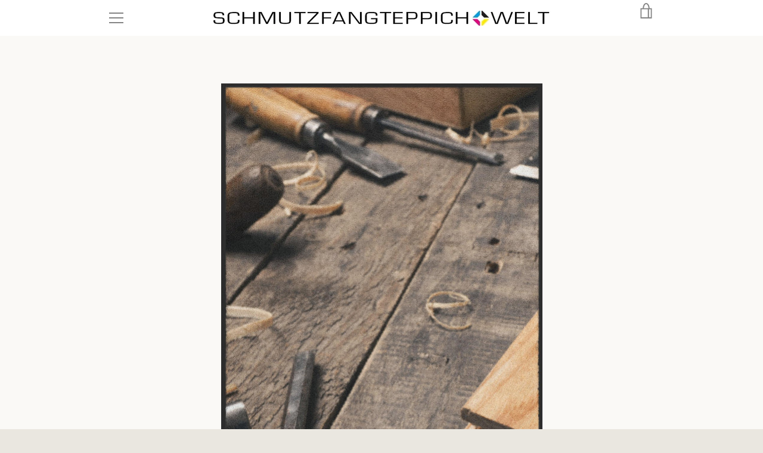

--- FILE ---
content_type: text/html; charset=utf-8
request_url: https://schmutzfangteppich.com/products/fussmatte-7225
body_size: 38443
content:

<script type="text/javascript" src="https://t.adcell.com/js/trad.js"></script> <script>Adcell.Tracking.track();</script>
<!doctype html>


<html class="supports-no-js " lang="de">
<head>
  <meta charset="utf-8">

  <meta http-equiv="X-UA-Compatible" content="IE=edge,chrome=1">
  <meta name="viewport" content="width=device-width,initial-scale=1">
  <meta name="theme-color" content="#8e9299">
  <link rel="canonical" href="https://schmutzfangteppich.com/products/fussmatte-7225">

  
    <link rel="shortcut icon" href="//schmutzfangteppich.com/cdn/shop/files/index_32x32.png?v=1639065733" type="image/png">
  

  <title>
    Fussmatte 7225 &ndash; Schmutzfangteppich Welt
  </title>

  
    <meta name="description" content="Diese sehr hochwertige Fussmatte 7225 ist reissfest, knitterfrei und waschbar. Gesamthöhe beträgt 7-8 mm. Diese Fussmatte ist Schadstoffgeprüft und für Allergiker geeignet. Pflegen Sie so Ihre Schmutzfangmatte regelmäßig und Sie werden überrascht sein, wie viele Jahre Qualität und Farbe erhalten bleiben. Unsere Fussmat">
  

  <!-- /snippets/social-meta-tags.liquid -->




<meta property="og:site_name" content="Schmutzfangteppich Welt">
<meta property="og:url" content="https://schmutzfangteppich.com/products/fussmatte-7225">
<meta property="og:title" content="Fussmatte 7225">
<meta property="og:type" content="product">
<meta property="og:description" content="Diese sehr hochwertige Fussmatte 7225 ist reissfest, knitterfrei und waschbar. Gesamthöhe beträgt 7-8 mm. Diese Fussmatte ist Schadstoffgeprüft und für Allergiker geeignet. Pflegen Sie so Ihre Schmutzfangmatte regelmäßig und Sie werden überrascht sein, wie viele Jahre Qualität und Farbe erhalten bleiben. Unsere Fussmat">

  <meta property="og:price:amount" content="77,02">
  <meta property="og:price:currency" content="EUR">

<meta property="og:image" content="http://schmutzfangteppich.com/cdn/shop/products/fussmatte-7225_1200x1200.jpg?v=1620178625"><meta property="og:image" content="http://schmutzfangteppich.com/cdn/shop/products/fussmatte-7225-2_1200x1200.jpg?v=1620178626"><meta property="og:image" content="http://schmutzfangteppich.com/cdn/shop/products/fussmatte-7225-3_1200x1200.jpg?v=1620178627">
<meta property="og:image:secure_url" content="https://schmutzfangteppich.com/cdn/shop/products/fussmatte-7225_1200x1200.jpg?v=1620178625"><meta property="og:image:secure_url" content="https://schmutzfangteppich.com/cdn/shop/products/fussmatte-7225-2_1200x1200.jpg?v=1620178626"><meta property="og:image:secure_url" content="https://schmutzfangteppich.com/cdn/shop/products/fussmatte-7225-3_1200x1200.jpg?v=1620178627">


<meta name="twitter:card" content="summary_large_image">
<meta name="twitter:title" content="Fussmatte 7225">
<meta name="twitter:description" content="Diese sehr hochwertige Fussmatte 7225 ist reissfest, knitterfrei und waschbar. Gesamthöhe beträgt 7-8 mm. Diese Fussmatte ist Schadstoffgeprüft und für Allergiker geeignet. Pflegen Sie so Ihre Schmutzfangmatte regelmäßig und Sie werden überrascht sein, wie viele Jahre Qualität und Farbe erhalten bleiben. Unsere Fussmat">

    
    
 









 
<script>window.performance && window.performance.mark && window.performance.mark('shopify.content_for_header.start');</script><meta id="shopify-digital-wallet" name="shopify-digital-wallet" content="/53663727805/digital_wallets/dialog">
<meta name="shopify-checkout-api-token" content="6860e68f056faeee7cebc4d2c1ecc3ea">
<meta id="in-context-paypal-metadata" data-shop-id="53663727805" data-venmo-supported="false" data-environment="production" data-locale="de_DE" data-paypal-v4="true" data-currency="EUR">
<link rel="alternate" type="application/json+oembed" href="https://schmutzfangteppich.com/products/fussmatte-7225.oembed">
<script async="async" data-src="/checkouts/internal/preloads.js?locale=de-DE"></script>
<link rel="preconnect" href="https://shop.app" crossorigin="anonymous">
<script async="async" data-src="https://shop.app/checkouts/internal/preloads.js?locale=de-DE&shop_id=53663727805" crossorigin="anonymous"></script>
<script id="apple-pay-shop-capabilities" type="application/json">{"shopId":53663727805,"countryCode":"DE","currencyCode":"EUR","merchantCapabilities":["supports3DS"],"merchantId":"gid:\/\/shopify\/Shop\/53663727805","merchantName":"Schmutzfangteppich Welt","requiredBillingContactFields":["postalAddress","email"],"requiredShippingContactFields":["postalAddress","email"],"shippingType":"shipping","supportedNetworks":["visa","maestro","masterCard","amex"],"total":{"type":"pending","label":"Schmutzfangteppich Welt","amount":"1.00"},"shopifyPaymentsEnabled":true,"supportsSubscriptions":true}</script>
<script id="shopify-features" type="application/json">{"accessToken":"6860e68f056faeee7cebc4d2c1ecc3ea","betas":["rich-media-storefront-analytics"],"domain":"schmutzfangteppich.com","predictiveSearch":true,"shopId":53663727805,"locale":"de"}</script>
<script>var Shopify = Shopify || {};
Shopify.shop = "schmutzfangteppich-welt.myshopify.com";
Shopify.locale = "de";
Shopify.currency = {"active":"EUR","rate":"1.0"};
Shopify.country = "DE";
Shopify.theme = {"name":"Narrative Optimization","id":122689978557,"schema_name":"Narrative","schema_version":"10.2.3","theme_store_id":829,"role":"main"};
Shopify.theme.handle = "null";
Shopify.theme.style = {"id":null,"handle":null};
Shopify.cdnHost = "schmutzfangteppich.com/cdn";
Shopify.routes = Shopify.routes || {};
Shopify.routes.root = "/";</script>
<script type="module">!function(o){(o.Shopify=o.Shopify||{}).modules=!0}(window);</script>
<script>!function(o){function n(){var o=[];function n(){o.push(Array.prototype.slice.apply(arguments))}return n.q=o,n}var t=o.Shopify=o.Shopify||{};t.loadFeatures=n(),t.autoloadFeatures=n()}(window);</script>
<script>
  window.ShopifyPay = window.ShopifyPay || {};
  window.ShopifyPay.apiHost = "shop.app\/pay";
  window.ShopifyPay.redirectState = null;
</script>
<script id="shop-js-analytics" type="application/json">{"pageType":"product"}</script>
<script defer="defer" async type="module" data-src="//schmutzfangteppich.com/cdn/shopifycloud/shop-js/modules/v2/client.init-shop-cart-sync_BH0MO3MH.de.esm.js"></script>
<script defer="defer" async type="module" data-src="//schmutzfangteppich.com/cdn/shopifycloud/shop-js/modules/v2/chunk.common_BErAfWaM.esm.js"></script>
<script defer="defer" async type="module" data-src="//schmutzfangteppich.com/cdn/shopifycloud/shop-js/modules/v2/chunk.modal_DqzNaksh.esm.js"></script>
<script type="module">
  await import("//schmutzfangteppich.com/cdn/shopifycloud/shop-js/modules/v2/client.init-shop-cart-sync_BH0MO3MH.de.esm.js");
await import("//schmutzfangteppich.com/cdn/shopifycloud/shop-js/modules/v2/chunk.common_BErAfWaM.esm.js");
await import("//schmutzfangteppich.com/cdn/shopifycloud/shop-js/modules/v2/chunk.modal_DqzNaksh.esm.js");

  window.Shopify.SignInWithShop?.initShopCartSync?.({"fedCMEnabled":true,"windoidEnabled":true});

</script>
<script>
  window.Shopify = window.Shopify || {};
  if (!window.Shopify.featureAssets) window.Shopify.featureAssets = {};
  window.Shopify.featureAssets['shop-js'] = {"shop-cart-sync":["modules/v2/client.shop-cart-sync__0cGp0nR.de.esm.js","modules/v2/chunk.common_BErAfWaM.esm.js","modules/v2/chunk.modal_DqzNaksh.esm.js"],"init-fed-cm":["modules/v2/client.init-fed-cm_CM6VDTst.de.esm.js","modules/v2/chunk.common_BErAfWaM.esm.js","modules/v2/chunk.modal_DqzNaksh.esm.js"],"init-shop-email-lookup-coordinator":["modules/v2/client.init-shop-email-lookup-coordinator_CBMbWck_.de.esm.js","modules/v2/chunk.common_BErAfWaM.esm.js","modules/v2/chunk.modal_DqzNaksh.esm.js"],"init-windoid":["modules/v2/client.init-windoid_BLu1c52k.de.esm.js","modules/v2/chunk.common_BErAfWaM.esm.js","modules/v2/chunk.modal_DqzNaksh.esm.js"],"shop-button":["modules/v2/client.shop-button_CA8sgLdC.de.esm.js","modules/v2/chunk.common_BErAfWaM.esm.js","modules/v2/chunk.modal_DqzNaksh.esm.js"],"shop-cash-offers":["modules/v2/client.shop-cash-offers_CtGlpQVP.de.esm.js","modules/v2/chunk.common_BErAfWaM.esm.js","modules/v2/chunk.modal_DqzNaksh.esm.js"],"shop-toast-manager":["modules/v2/client.shop-toast-manager_uf2EYvu_.de.esm.js","modules/v2/chunk.common_BErAfWaM.esm.js","modules/v2/chunk.modal_DqzNaksh.esm.js"],"init-shop-cart-sync":["modules/v2/client.init-shop-cart-sync_BH0MO3MH.de.esm.js","modules/v2/chunk.common_BErAfWaM.esm.js","modules/v2/chunk.modal_DqzNaksh.esm.js"],"init-customer-accounts-sign-up":["modules/v2/client.init-customer-accounts-sign-up_GYoAbbBa.de.esm.js","modules/v2/client.shop-login-button_BwiwRr-G.de.esm.js","modules/v2/chunk.common_BErAfWaM.esm.js","modules/v2/chunk.modal_DqzNaksh.esm.js"],"pay-button":["modules/v2/client.pay-button_Fn8OU5F0.de.esm.js","modules/v2/chunk.common_BErAfWaM.esm.js","modules/v2/chunk.modal_DqzNaksh.esm.js"],"init-customer-accounts":["modules/v2/client.init-customer-accounts_hH0NE_bx.de.esm.js","modules/v2/client.shop-login-button_BwiwRr-G.de.esm.js","modules/v2/chunk.common_BErAfWaM.esm.js","modules/v2/chunk.modal_DqzNaksh.esm.js"],"avatar":["modules/v2/client.avatar_BTnouDA3.de.esm.js"],"init-shop-for-new-customer-accounts":["modules/v2/client.init-shop-for-new-customer-accounts_iGaU0q4U.de.esm.js","modules/v2/client.shop-login-button_BwiwRr-G.de.esm.js","modules/v2/chunk.common_BErAfWaM.esm.js","modules/v2/chunk.modal_DqzNaksh.esm.js"],"shop-follow-button":["modules/v2/client.shop-follow-button_DfZt4rU7.de.esm.js","modules/v2/chunk.common_BErAfWaM.esm.js","modules/v2/chunk.modal_DqzNaksh.esm.js"],"checkout-modal":["modules/v2/client.checkout-modal_BkbVv7me.de.esm.js","modules/v2/chunk.common_BErAfWaM.esm.js","modules/v2/chunk.modal_DqzNaksh.esm.js"],"shop-login-button":["modules/v2/client.shop-login-button_BwiwRr-G.de.esm.js","modules/v2/chunk.common_BErAfWaM.esm.js","modules/v2/chunk.modal_DqzNaksh.esm.js"],"lead-capture":["modules/v2/client.lead-capture_uTCHmOe0.de.esm.js","modules/v2/chunk.common_BErAfWaM.esm.js","modules/v2/chunk.modal_DqzNaksh.esm.js"],"shop-login":["modules/v2/client.shop-login_DZ2U4X68.de.esm.js","modules/v2/chunk.common_BErAfWaM.esm.js","modules/v2/chunk.modal_DqzNaksh.esm.js"],"payment-terms":["modules/v2/client.payment-terms_ARjsA2tN.de.esm.js","modules/v2/chunk.common_BErAfWaM.esm.js","modules/v2/chunk.modal_DqzNaksh.esm.js"]};
</script>
<script>(function() {
  var isLoaded = false;
  function asyncLoad() {
    if (isLoaded) return;
    isLoaded = true;
    var urls = ["https:\/\/cdn.shopify.com\/s\/files\/1\/0536\/6372\/7805\/t\/7\/assets\/booster_eu_cookie_53663727805.js?v=1638544747\u0026shop=schmutzfangteppich-welt.myshopify.com"];
    for (var i = 0; i < urls.length; i++) {
      var s = document.createElement('script');
      s.type = 'text/javascript';
      s.async = true;
      s.src = urls[i];
      var x = document.getElementsByTagName('script')[0];
      x.parentNode.insertBefore(s, x);
    }
  };
  document.addEventListener('StartAsyncLoading',function(event){asyncLoad();});if(window.attachEvent) {
    window.attachEvent('onload', function(){});
  } else {
    window.addEventListener('load', function(){}, false);
  }
})();</script>
<script id="__st">var __st={"a":53663727805,"offset":3600,"reqid":"2231efc4-83b5-47a2-b6f5-aae48c7309c6-1769768940","pageurl":"schmutzfangteppich.com\/products\/fussmatte-7225","u":"e1c83000a3dc","p":"product","rtyp":"product","rid":6648858607805};</script>
<script>window.ShopifyPaypalV4VisibilityTracking = true;</script>
<script id="captcha-bootstrap">!function(){'use strict';const t='contact',e='account',n='new_comment',o=[[t,t],['blogs',n],['comments',n],[t,'customer']],c=[[e,'customer_login'],[e,'guest_login'],[e,'recover_customer_password'],[e,'create_customer']],r=t=>t.map((([t,e])=>`form[action*='/${t}']:not([data-nocaptcha='true']) input[name='form_type'][value='${e}']`)).join(','),a=t=>()=>t?[...document.querySelectorAll(t)].map((t=>t.form)):[];function s(){const t=[...o],e=r(t);return a(e)}const i='password',u='form_key',d=['recaptcha-v3-token','g-recaptcha-response','h-captcha-response',i],f=()=>{try{return window.sessionStorage}catch{return}},m='__shopify_v',_=t=>t.elements[u];function p(t,e,n=!1){try{const o=window.sessionStorage,c=JSON.parse(o.getItem(e)),{data:r}=function(t){const{data:e,action:n}=t;return t[m]||n?{data:e,action:n}:{data:t,action:n}}(c);for(const[e,n]of Object.entries(r))t.elements[e]&&(t.elements[e].value=n);n&&o.removeItem(e)}catch(o){console.error('form repopulation failed',{error:o})}}const l='form_type',E='cptcha';function T(t){t.dataset[E]=!0}const w=window,h=w.document,L='Shopify',v='ce_forms',y='captcha';let A=!1;((t,e)=>{const n=(g='f06e6c50-85a8-45c8-87d0-21a2b65856fe',I='https://cdn.shopify.com/shopifycloud/storefront-forms-hcaptcha/ce_storefront_forms_captcha_hcaptcha.v1.5.2.iife.js',D={infoText:'Durch hCaptcha geschützt',privacyText:'Datenschutz',termsText:'Allgemeine Geschäftsbedingungen'},(t,e,n)=>{const o=w[L][v],c=o.bindForm;if(c)return c(t,g,e,D).then(n);var r;o.q.push([[t,g,e,D],n]),r=I,A||(h.body.append(Object.assign(h.createElement('script'),{id:'captcha-provider',async:!0,src:r})),A=!0)});var g,I,D;w[L]=w[L]||{},w[L][v]=w[L][v]||{},w[L][v].q=[],w[L][y]=w[L][y]||{},w[L][y].protect=function(t,e){n(t,void 0,e),T(t)},Object.freeze(w[L][y]),function(t,e,n,w,h,L){const[v,y,A,g]=function(t,e,n){const i=e?o:[],u=t?c:[],d=[...i,...u],f=r(d),m=r(i),_=r(d.filter((([t,e])=>n.includes(e))));return[a(f),a(m),a(_),s()]}(w,h,L),I=t=>{const e=t.target;return e instanceof HTMLFormElement?e:e&&e.form},D=t=>v().includes(t);t.addEventListener('submit',(t=>{const e=I(t);if(!e)return;const n=D(e)&&!e.dataset.hcaptchaBound&&!e.dataset.recaptchaBound,o=_(e),c=g().includes(e)&&(!o||!o.value);(n||c)&&t.preventDefault(),c&&!n&&(function(t){try{if(!f())return;!function(t){const e=f();if(!e)return;const n=_(t);if(!n)return;const o=n.value;o&&e.removeItem(o)}(t);const e=Array.from(Array(32),(()=>Math.random().toString(36)[2])).join('');!function(t,e){_(t)||t.append(Object.assign(document.createElement('input'),{type:'hidden',name:u})),t.elements[u].value=e}(t,e),function(t,e){const n=f();if(!n)return;const o=[...t.querySelectorAll(`input[type='${i}']`)].map((({name:t})=>t)),c=[...d,...o],r={};for(const[a,s]of new FormData(t).entries())c.includes(a)||(r[a]=s);n.setItem(e,JSON.stringify({[m]:1,action:t.action,data:r}))}(t,e)}catch(e){console.error('failed to persist form',e)}}(e),e.submit())}));const S=(t,e)=>{t&&!t.dataset[E]&&(n(t,e.some((e=>e===t))),T(t))};for(const o of['focusin','change'])t.addEventListener(o,(t=>{const e=I(t);D(e)&&S(e,y())}));const B=e.get('form_key'),M=e.get(l),P=B&&M;t.addEventListener('DOMContentLoaded',(()=>{const t=y();if(P)for(const e of t)e.elements[l].value===M&&p(e,B);[...new Set([...A(),...v().filter((t=>'true'===t.dataset.shopifyCaptcha))])].forEach((e=>S(e,t)))}))}(h,new URLSearchParams(w.location.search),n,t,e,['guest_login'])})(!0,!0)}();</script>
<script integrity="sha256-4kQ18oKyAcykRKYeNunJcIwy7WH5gtpwJnB7kiuLZ1E=" data-source-attribution="shopify.loadfeatures" defer="defer" data-src="//schmutzfangteppich.com/cdn/shopifycloud/storefront/assets/storefront/load_feature-a0a9edcb.js" crossorigin="anonymous"></script>
<script crossorigin="anonymous" defer="defer" data-src="//schmutzfangteppich.com/cdn/shopifycloud/storefront/assets/shopify_pay/storefront-65b4c6d7.js?v=20250812"></script>
<script data-source-attribution="shopify.dynamic_checkout.dynamic.init">var Shopify=Shopify||{};Shopify.PaymentButton=Shopify.PaymentButton||{isStorefrontPortableWallets:!0,init:function(){window.Shopify.PaymentButton.init=function(){};var t=document.createElement("script");t.data-src="https://schmutzfangteppich.com/cdn/shopifycloud/portable-wallets/latest/portable-wallets.de.js",t.type="module",document.head.appendChild(t)}};
</script>
<script data-source-attribution="shopify.dynamic_checkout.buyer_consent">
  function portableWalletsHideBuyerConsent(e){var t=document.getElementById("shopify-buyer-consent"),n=document.getElementById("shopify-subscription-policy-button");t&&n&&(t.classList.add("hidden"),t.setAttribute("aria-hidden","true"),n.removeEventListener("click",e))}function portableWalletsShowBuyerConsent(e){var t=document.getElementById("shopify-buyer-consent"),n=document.getElementById("shopify-subscription-policy-button");t&&n&&(t.classList.remove("hidden"),t.removeAttribute("aria-hidden"),n.addEventListener("click",e))}window.Shopify?.PaymentButton&&(window.Shopify.PaymentButton.hideBuyerConsent=portableWalletsHideBuyerConsent,window.Shopify.PaymentButton.showBuyerConsent=portableWalletsShowBuyerConsent);
</script>
<script>
  function portableWalletsCleanup(e){e&&e.src&&console.error("Failed to load portable wallets script "+e.src);var t=document.querySelectorAll("shopify-accelerated-checkout .shopify-payment-button__skeleton, shopify-accelerated-checkout-cart .wallet-cart-button__skeleton"),e=document.getElementById("shopify-buyer-consent");for(let e=0;e<t.length;e++)t[e].remove();e&&e.remove()}function portableWalletsNotLoadedAsModule(e){e instanceof ErrorEvent&&"string"==typeof e.message&&e.message.includes("import.meta")&&"string"==typeof e.filename&&e.filename.includes("portable-wallets")&&(window.removeEventListener("error",portableWalletsNotLoadedAsModule),window.Shopify.PaymentButton.failedToLoad=e,"loading"===document.readyState?document.addEventListener("DOMContentLoaded",window.Shopify.PaymentButton.init):window.Shopify.PaymentButton.init())}window.addEventListener("error",portableWalletsNotLoadedAsModule);
</script>

<script type="module" data-src="https://schmutzfangteppich.com/cdn/shopifycloud/portable-wallets/latest/portable-wallets.de.js" onError="portableWalletsCleanup(this)" crossorigin="anonymous"></script>
<script nomodule>
  document.addEventListener("DOMContentLoaded", portableWalletsCleanup);
</script>

<link id="shopify-accelerated-checkout-styles" rel="stylesheet" media="screen" href="https://schmutzfangteppich.com/cdn/shopifycloud/portable-wallets/latest/accelerated-checkout-backwards-compat.css" crossorigin="anonymous">
<style id="shopify-accelerated-checkout-cart">
        #shopify-buyer-consent {
  margin-top: 1em;
  display: inline-block;
  width: 100%;
}

#shopify-buyer-consent.hidden {
  display: none;
}

#shopify-subscription-policy-button {
  background: none;
  border: none;
  padding: 0;
  text-decoration: underline;
  font-size: inherit;
  cursor: pointer;
}

#shopify-subscription-policy-button::before {
  box-shadow: none;
}

      </style>

<script>window.performance && window.performance.mark && window.performance.mark('shopify.content_for_header.end');</script>

  



<style>@font-face {
  font-family: Rubik;
  font-weight: 400;
  font-style: normal;
  src: url("//schmutzfangteppich.com/cdn/fonts/rubik/rubik_n4.c2fb67c90aa34ecf8da34fc1da937ee9c0c27942.woff2") format("woff2"),
       url("//schmutzfangteppich.com/cdn/fonts/rubik/rubik_n4.d229bd4a6a25ec476a0829a74bf3657a5fd9aa36.woff") format("woff");
}

  @font-face {
  font-family: Rubik;
  font-weight: 400;
  font-style: normal;
  src: url("//schmutzfangteppich.com/cdn/fonts/rubik/rubik_n4.c2fb67c90aa34ecf8da34fc1da937ee9c0c27942.woff2") format("woff2"),
       url("//schmutzfangteppich.com/cdn/fonts/rubik/rubik_n4.d229bd4a6a25ec476a0829a74bf3657a5fd9aa36.woff") format("woff");
}

/* ------------------------ Critical Helper Classes ------------------------- */
.critical-hide {
  display: none;
}

.critical-clear {
  opacity: 0;
  visibility: hidden;
}

.drawer-cover {
  opacity: 0;
}

.main-content .shopify-section {
  display: none;
}

.main-content .shopify-section:first-child {
  display: inherit;
}

body:not(.template-index) .main-content {
  opacity: 0;
}


/* ----------------------------- Global Styles ------------------------------ */
*, *::before, *::after {
  box-sizing: border-box;
}

html {
  font-size: 62.5%;
  background-color: #faf9f6;
}

body {
  margin: 0;
  font-size: 1.6rem;
  font-family: Rubik, sans-serif;
  font-style: normal;
  font-weight: 400;
  color: #4a4a4a;
  line-height: 1.625;
}

.page-width {
  max-width: 980px;
  padding: 0 20px;
  margin: 0 auto;
}

/* ---------------------------- Helper Classes ------------------------------ */
.visually-hidden,
.icon__fallback-text {
  position: absolute !important;
  overflow: hidden;
  clip: rect(0 0 0 0);
  height: 1px;
  width: 1px;
  padding: 0;
  border: 0;
}

/* ----------------------------- Typography --------------------------------- */
body {
  -webkit-font-smoothing: antialiased;
  -webkit-text-size-adjust: 100%;
}

.h4 {
  letter-spacing: inherit;
  text-transform: inherit;
  font-family: Rubik, sans-serif;
  font-style: normal;
  font-weight: 400;
}


.h4 a {
  color: inherit;
  text-decoration: none;
  font-weight: inherit;
}

.h4 {
  font-size: 2.2rem;
}

@media only screen and (min-width: 750px) {
  .h4 {
    font-size: 2.4rem;
    line-height: 1.5;
  }
}

/* ------------------------------ Buttons ----------------------------------- */
.btn,
.btn--secondary {
  -moz-user-select: "none";
  -ms-user-select: "none";
  -webkit-user-select: "none";
  user-select: "none";
  -webkit-appearance: none;
  -moz-appearance: none;
  appearance: none;
  display: inline-block;
  position: relative;
  width: auto;
  background-color: #8e9299;
  border-radius: 0;
  color: #3d3d3d;
  border: 2px solid #8e9299;
  font-size: 1.4rem;
  font-weight: 700;
  letter-spacing: 1.5px;
  text-decoration: none;
  text-align: center;
  text-transform: uppercase;
  padding: 10px 30px;
  line-height: 2.2;
  vertical-align: middle;
  cursor: pointer;
  transition: outline 0.1s linear;
  box-sizing: border-box;
}

.btn--square {
  width: 50px;
  height: 50px;
  padding: 0;
  text-align: center;
  line-height: 50px;
}

.btn--clear {
  position: relative;
  background-color: transparent;
  border: 0;
  color: #4a4a4a;
  transition: 0.15s opacity ease-out;
}

.btn--clear:hover::after,
.btn--clear::after {
  outline: 0 !important;
}

.btn::after,
.btn--secondary::after {
  content: '';
  display: block;
  position: absolute;
  top: 0;
  left: 0;
  width: 100%;
  height: 100%;
  outline: 2px solid #8e9299;
  transition: outline 0.1s linear;
}

/* -------------------------------- Icons ----------------------------------- */
.icon {
  display: inline-block;
  width: 20px;
  height: 20px;
  vertical-align: middle;
}

/* ----------------------------- Site Header -------------------------------- */
.site-header {
  position: relative;
  transition: transform 0.25s ease-out;
  z-index: 10;
}

.site-header--transparent {
  position: absolute;
  top: 0;
  left: 0;
  right: 0;
  z-index: 10;
}

.site-header__wrapper {
  position: relative;
  min-height: 60px;
  width: 100%;
  background-color: #fff;
  z-index: 10;
}

.site-header--transparent .site-header__wrapper {
  background-color: transparent;
}

.site-header__wrapper svg {
  fill: #848484;
}

.site-header__wrapper--transitioning {
  transition: background-color 0.25s ease-out, margin-top 0.25s ease-out;
}

.announcement-bar {
  display: none;
  text-align: center;
  position: relative;
  text-decoration: none;
  z-index: 10;
}

.announcement-bar--visible {
  display: block;
}

.announcement-bar__message {
  font-size: 16px;
  font-weight: 400;
  padding: 10px 20px;
  margin-bottom: 0;
}

.announcement-bar__message .icon {
  fill: currentColor;
}

.announcement-bar__close {
  position: absolute;
  right: 20px;
  padding: 0;
  width: 30px;
  height: 30px;
  line-height: 100%;
  top: 50%;
  -ms-transform: translateY(-50%);
  -webkit-transform: translateY(-50%);
  transform: translateY(-50%);
}

.announcement-bar__close .icon {
  width: 12px;
  height: 12px;
  fill: currentColor;
}

.site-header-sections {
  display: -webkit-flex;
  display: -ms-flexbox;
  display: flex;
  width: 100%;
  -ms-flex-align: center;
  -webkit-align-items: center;
  -moz-align-items: center;
  -ms-align-items: center;
  -o-align-items: center;
  align-items: center;
  min-height: 60px;
}

.site-header__section--title {
  display: -webkit-flex;
  display: -ms-flexbox;
  display: flex;
  width: 100%;
  -webkit-justify-content: center;
  -ms-justify-content: center;
  justify-content: center;
}

.site-header__logo-wrapper {
  display: inline-block;
  margin: 0;
  padding: 10px 0;
  text-align: center;
  line-height: 1.2;
}

.site-header__logo {
  display: block;
}

.site-header__logo-image {
  display: block;
  margin: 0 auto;
}

.site-header--transparent .site-header__logo-image {
  display: none;
}

@media only screen and (max-width: 749px) {
  .site-header__logo-image {
    max-height: 30px;
  }
}

.site-header__logo-image--transparent {
  display: none;
}

.site-header--transparent .site-header__logo-image--transparent {
  display: block;
}

.navigation-open .site-header__logo-image--transparent,
html.supports-no-js .site-header__logo-image--transparent {
  display: none;
}

.site-header__cart svg {
  width: 22px;
  height: 30px;
  margin: -2px 0 0 -2px;
}

@media only screen and (min-width: 750px) {
  .site-header__cart svg {
    width: 26px;
  }
}

.site-header__cart::after {
  border-color: #4a4a4a;
}

.site-header__cart-bubble {
  position: absolute;
  top: 15px;
  right: 10px;
  width: 10px;
  height: 10px;
  background-color: #eb4f47;
  border-radius: 50%;
  opacity: 0;
  transition: all 0.25s ease-out;
  -ms-transform: scale(0);
  -webkit-transform: scale(0);
  transform: scale(0);
}

@media only screen and (min-width: 750px) {
  .site-header__cart-bubble {
    top:15px;
    right: 9px;
  }
}

.site-header__cart .site-header__cart-bubble {
  top: 13px;
}

@media only screen and (min-width: 750px) {
  .site-header__cart .site-header__cart-bubble {
    top: 12px;
  }
}

.site-header__cart-bubble--visible {
  opacity: 1;
  -ms-transform: scale(1);
  -webkit-transform: scale(1);
  transform: scale(1);
}

.burger-icon {
  display: block;
  height: 2px;
  width: 16px;
  left: 50%;
  margin-left: -8px;
  background: #848484;
  position: absolute;
  transition: all 0.25s ease-out;
}

@media only screen and (min-width: 750px) {
  .burger-icon {
    height:2px;
    width: 24px;
    left: 50%;
    margin-left: -12px;
  }
}

.burger-icon--top {
  top: 18px;
}

@media only screen and (min-width: 750px) {
  .burger-icon--top {
    top: 16px;
  }
}

.site-header__navigation--active .burger-icon--top {
  top: 25px;
  transform: rotate(45deg);
}

.burger-icon--mid {
  top: 24px;
}

@media only screen and (min-width: 750px) {
  .burger-icon--mid {
    top: 24px;
  }
}

.site-header__navigation--active .burger-icon--mid {
  opacity: 0;
}

.burger-icon--bottom {
  top: 30px;
}

@media only screen and (min-width: 750px) {
  .burger-icon--bottom {
    top: 32px;
  }
}

.site-header__navigation--active .burger-icon--bottom {
  top: 25px;
  transform: rotate(-45deg);
}

.site-header__navigation {
  position: relative;
}

.site-header__navigation svg {
  width: 20px;
  height: 30px;
}

.site-header__navigation::after {
  border-color: #4a4a4a;
}

/* ----------------------------- Slideshow --------------------------------- */
.slideshow {
  display: -webkit-flex;
  display: -ms-flexbox;
  display: flex;
  width: 100%;
  position: relative;
  overflow: hidden;
  min-height: 300px;
  max-height: calc(100vh - 35px);
  background-color: #dfd8c5;
}

.slideshow--full .slideshow {
  height: calc(100vh - 35px);
}

@media only screen and (max-width: 749px) {
  .slideshow--adapt .slideshow {
    max-height: 125vw;
    min-height: 75vw;
  }
}

.slideshow__slides {
  margin: 0;
  padding: 0;
  list-style: none;
}

.slideshow__slide {
  position: absolute;
  height: 100%;
  width: 100%;
  opacity: 0;
  z-index: 0;
  transition: all 0.5s cubic-bezier(0, 0, 0, 1);
}

.slideshow__slide--active {
  transition: all 0.5s cubic-bezier(0, 0, 0, 1);
  opacity: 1;
  z-index: 2;
}

.slideshow__overlay::before {
  content: '';
  position: absolute;
  top: 0;
  right: 0;
  bottom: 0;
  left: 0;
  z-index: 3;
}

.slideshow__image {
  height: 100%;
  width: 100%;
  object-fit: cover;
  z-index: 1;
  transition: opacity 0.8s cubic-bezier(0.44, 0.13, 0.48, 0.87),filter 400ms,-webkit-filter 400ms;
  font-family: "object-fit: cover";
}

.slideshow__image .placeholder-svg {
  display: block;
  fill: rgba(74,74,74,0.35);
  background-color: #f1eee6;
  position: absolute;
  top: 50%;
  left: 50%;
  height: 100%;
  width: auto;
  max-height: none;
  max-width: none;
  -ms-transform: translate(-50%, -50%);
  -webkit-transform: translate(-50%, -50%);
  transform: translate(-50%, -50%);
}

.slideshow__image .placeholder-background {
  background-color: #faf9f6;
  position: absolute;
  top: 0;
  right: 0;
  bottom: 0;
  left: 0;
}

.slideshow__navigation {
  margin: 0;
  padding: 0;
  list-style: none;
}

.slideshow__text-content-mobile,
.slideshow__button-cta-single {
  display: none;
}

.slideshow__indicators {
  margin: 0;
  padding: 0;
  list-style: none;
}
</style>

  


<link title="theme" rel="preload" href="//schmutzfangteppich.com/cdn/shop/t/7/assets/theme.scss.css?v=57486998860448036891759332396" as="style">
<noscript><link rel="stylesheet" href="//schmutzfangteppich.com/cdn/shop/t/7/assets/theme.scss.css?v=57486998860448036891759332396"></noscript>

<script>
/*! loadCSS. [c]2017 Filament Group, Inc. MIT License */
!function(a){"use strict";var b=function(b,c,d){function e(a){return h.body?a():void setTimeout(function(){e(a)})}function f(){i.addEventListener&&i.removeEventListener("load",f);if(!Shopify.designMode)i.media=d||"all"}var g,h=a.document,i=h.createElement("link");if(c)g=c;else{var j=(h.body||h.getElementsByTagName("head")[0]).childNodes;g=j[j.length-1]}var k=h.styleSheets;i.rel="stylesheet",i.href=b,i.media=Shopify.designMode?d||"all":"only x",e(function(){g.parentNode.insertBefore(i,c?g:g.nextSibling)});var l=function(a){for(var b=i.href,c=k.length;c--;)if(k[c].href===b)return a();setTimeout(function(){l(a)})};return i.addEventListener&&i.addEventListener("load",f),i.onloadcssdefined=l,l(f),i};"undefined"!=typeof exports?exports.loadCSS=b:a.loadCSS=b}("undefined"!=typeof global?global:this);
/*! onloadCSS. (onload callback for loadCSS) [c]2017 Filament Group, Inc. MIT License */
function onloadCSS(a,b){function c(){!d&&b&&(d=!0,b.call(a))}var d;a.addEventListener&&a.addEventListener("load",c),a.attachEvent&&a.attachEvent("onload",c),"isApplicationInstalled"in navigator&&"onloadcssdefined"in a&&a.onloadcssdefined(c)}

// Insert our stylesheet before our preload <link> tag
var preload = document.querySelector('link[href="//schmutzfangteppich.com/cdn/shop/t/7/assets/theme.scss.css?v=57486998860448036891759332396"]');
var stylesheet = loadCSS('//schmutzfangteppich.com/cdn/shop/t/7/assets/theme.scss.css?v=57486998860448036891759332396', preload);
// Create a property to easily detect if the stylesheet is done loading
onloadCSS(stylesheet, function() { stylesheet.loaded = true; });
</script>

  <script>
    var theme = {
      stylesheet: "//schmutzfangteppich.com/cdn/shop/t/7/assets/theme.scss.css?v=57486998860448036891759332396",
      modelViewerUiSprite: "//schmutzfangteppich.com/cdn/shop/t/7/assets/model-viewer-ui-sprite.svg?v=51012726060321609211620072048",
      plyrSprite: "//schmutzfangteppich.com/cdn/shop/t/7/assets/plyr-sprite.svg?v=50389300931231853141620072048",
      strings: {
        addToCart: "In den Warenkorb legen",
        soldOut: "Ausverkauft",
        unavailable: "Nicht verfügbar",
        addItemSuccess: "Artikel wurde in den Warenkorb gelegt.",
        viewCart: "Warenkorb einsehen",
        external: "Öffnet externe Website.",
        newWindow: "Wird in einem neuen Fenster geöffnet.",
        newWindowExternal: "Öffnet externe Website in einem neuen Fenster.",
        cartError: "Beim Aktualisieren des Warenkorbs ist ein Fehler aufgetreten. Bitte versuche es erneut.",
        cartQuantityError: "Du kannst deinem Warenkorb maximal [quantity] [title] hinzufügen.",
        regularPrice: "Normaler Preis",
        salePrice: "Sonderpreis",
        unitPrice: "Einzelpreis",
        unitPriceSeparator: "pro",
        newsletter: {
          blankError: "E-Mail darf nicht leer sein.",
          invalidError: "Bitte gib eine gültige E-Mail-Adresse an."
        },
        map: {
          zeroResults: "Keine Ergebnisse für diese Adresse",
          overQueryLimit: "Du hast die Nutzungsgrenze der Google-API überschritten. Du solltest über ein Upgrade auf einen \u003ca href=\"https:\/\/developers.google.com\/maps\/premium\/usage-limits\"\u003ePremium-Plan\u003c\/a\u003e nachdenken.",
          authError: "Es gab ein Problem bei Google Maps API Konto zu authentifizieren.",
          addressError: "Kann die Adresse nicht finden"
        },
        slideshow: {
          loadSlideA11yString: "Folie [slide_number] laden",
          activeSlideA11yString: "Folie [slide_number], aktuell"
        }
      },
      isOnline: true,
      moneyFormat: "€{{amount_with_comma_separator}}",
      mediaQuerySmall: 750,
      mediaQueryMedium: 990
    };

    

    document.documentElement.className = document.documentElement.className.replace('supports-no-js', '');
  </script>

  <script src="//schmutzfangteppich.com/cdn/shop/t/7/assets/lazysizes.min.js?v=66074242252349906181620072047" async="async"></script>
  <script src="//schmutzfangteppich.com/cdn/shop/t/7/assets/vendor.min.js?v=85821191610609335681620072050" defer="defer"></script>
  <script src="//schmutzfangteppich.com/cdn/shop/t/7/assets/theme.min.js?v=121463511954277975731620072049" defer="defer"></script>
  <script src="//schmutzfangteppich.com/cdn/shop/t/7/assets/custom.js?v=13187660001007611141620072038" defer="defer"></script>
 <link href="//schmutzfangteppich.com/cdn/shop/t/7/assets/customized-styles.css?v=111603181540343972631667832395" rel="stylesheet" type="text/css" media="all" /> 

<script>
	var Globo = Globo || {};
    var globoFormbuilderRecaptchaInit = function(){};
    Globo.FormBuilder = Globo.FormBuilder || {};
    Globo.FormBuilder.url = "https://form.globosoftware.net";
    Globo.FormBuilder.shop = {
        settings : {
            reCaptcha : {
                siteKey : '',
                recaptchaType : 'v2',
                languageCode : 'de'
            },
            hideWaterMark : false,
            encryptionFormId : false,
            copyright: `Powered by <a href="https://globosoftware.net" target="_blank">Globo</a> <a href="https://apps.shopify.com/form-builder-contact-form" target="_blank">Contact Form</a>`,
            scrollTop: true
        },
        pricing:{
            features:{
                fileUpload : 30,
                removeCopyright : true,
                bulkOrderForm: true,
                cartForm: true,
            }
        },
        configuration: {
            money_format:  "€{{amount_with_comma_separator}}"
        },
        encryption_form_id : false
    };
    Globo.FormBuilder.forms = [];

    
    Globo.FormBuilder.page = {
        title : document.title.replaceAll('"', "'"),
        href : window.location.href,
        type: "product"
    };
    
    Globo.FormBuilder.product= {
        title : `Fussmatte 7225`,
        type : ``,
        vendor : `Fussmattenwelt`
    }
    
    Globo.FormBuilder.assetFormUrls = [];
            Globo.FormBuilder.assetFormUrls[42289] = "//schmutzfangteppich.com/cdn/shop/t/7/assets/globo.formbuilder.data.42289.js?v=124357326921968918491669992730";
                    Globo.FormBuilder.assetFormUrls[55417] = "//schmutzfangteppich.com/cdn/shop/t/7/assets/globo.formbuilder.data.55417.js?v=37209188935426219671628187547";
            
</script>

<link rel="preload" href="//schmutzfangteppich.com/cdn/shop/t/7/assets/globo.formbuilder.css?v=183715421555823104051669992734" as="style" onload="this.onload=null;this.rel='stylesheet'">
<noscript><link rel="stylesheet" href="//schmutzfangteppich.com/cdn/shop/t/7/assets/globo.formbuilder.css?v=183715421555823104051669992734"></noscript>
<link rel="stylesheet" href="//schmutzfangteppich.com/cdn/shop/t/7/assets/globo.formbuilder.css?v=183715421555823104051669992734">


<script>
    Globo.FormBuilder.__webpack_public_path__ = "//schmutzfangteppich.com/cdn/shop/t/7/assets/"
</script>
<script src="//schmutzfangteppich.com/cdn/shop/t/7/assets/globo.formbuilder.index.js?v=157292377765906482471669992746" defer></script>


  
<link href="//schmutzfangteppich.com/cdn/shop/t/7/assets/custom-styles.css?v=167759339046542553311741358720" rel="stylesheet" type="text/css" media="all" />

    
  <script src="https://konfigurator-matten.com/public/front/js/local-cart-handler.js?1769768940" type="text/javascript" defer></script>
  <script type="text/javascript">
    document.addEventListener("DOMContentLoaded", () => {
      window.localCart.clearAll();
    });
  </script>
<!-- BEGIN app block: shopify://apps/adcell-tracking-remarketing/blocks/theme_extension/578397e0-3e42-4c27-add7-dfc15023b09b --><script id="trad-js" type="text/javascript" src="https://t.adcell.com/js/trad.js?s=shopify&v=1.2.0&pid=6780" async="async"></script>
<script>
    var script = document.querySelector("#trad-js");
    script.addEventListener('load', function() {
        Adcell.Tracking.track();
    });
</script><script type="text/javascript" src="https://t.adcell.com/js/vcad.js?s=shopify&v=1.2.0&programId=6780" async="async"></script><script type="text/javascript" src="https://t.adcell.com/js/inlineretarget.js?s=shopify&v=1.2.0&method=product&pid=6780&productId=7225&productName=Fussmatte 7225&categoryId=264751186109&productSeparator=;" async="async"></script>

<!-- END app block --><script src="https://cdn.shopify.com/extensions/8d2c31d3-a828-4daf-820f-80b7f8e01c39/nova-eu-cookie-bar-gdpr-4/assets/nova-cookie-app-embed.js" type="text/javascript" defer="defer"></script>
<link href="https://cdn.shopify.com/extensions/8d2c31d3-a828-4daf-820f-80b7f8e01c39/nova-eu-cookie-bar-gdpr-4/assets/nova-cookie.css" rel="stylesheet" type="text/css" media="all">
<link href="https://monorail-edge.shopifysvc.com" rel="dns-prefetch">
<script>(function(){if ("sendBeacon" in navigator && "performance" in window) {try {var session_token_from_headers = performance.getEntriesByType('navigation')[0].serverTiming.find(x => x.name == '_s').description;} catch {var session_token_from_headers = undefined;}var session_cookie_matches = document.cookie.match(/_shopify_s=([^;]*)/);var session_token_from_cookie = session_cookie_matches && session_cookie_matches.length === 2 ? session_cookie_matches[1] : "";var session_token = session_token_from_headers || session_token_from_cookie || "";function handle_abandonment_event(e) {var entries = performance.getEntries().filter(function(entry) {return /monorail-edge.shopifysvc.com/.test(entry.name);});if (!window.abandonment_tracked && entries.length === 0) {window.abandonment_tracked = true;var currentMs = Date.now();var navigation_start = performance.timing.navigationStart;var payload = {shop_id: 53663727805,url: window.location.href,navigation_start,duration: currentMs - navigation_start,session_token,page_type: "product"};window.navigator.sendBeacon("https://monorail-edge.shopifysvc.com/v1/produce", JSON.stringify({schema_id: "online_store_buyer_site_abandonment/1.1",payload: payload,metadata: {event_created_at_ms: currentMs,event_sent_at_ms: currentMs}}));}}window.addEventListener('pagehide', handle_abandonment_event);}}());</script>
<script id="web-pixels-manager-setup">(function e(e,d,r,n,o){if(void 0===o&&(o={}),!Boolean(null===(a=null===(i=window.Shopify)||void 0===i?void 0:i.analytics)||void 0===a?void 0:a.replayQueue)){var i,a;window.Shopify=window.Shopify||{};var t=window.Shopify;t.analytics=t.analytics||{};var s=t.analytics;s.replayQueue=[],s.publish=function(e,d,r){return s.replayQueue.push([e,d,r]),!0};try{self.performance.mark("wpm:start")}catch(e){}var l=function(){var e={modern:/Edge?\/(1{2}[4-9]|1[2-9]\d|[2-9]\d{2}|\d{4,})\.\d+(\.\d+|)|Firefox\/(1{2}[4-9]|1[2-9]\d|[2-9]\d{2}|\d{4,})\.\d+(\.\d+|)|Chrom(ium|e)\/(9{2}|\d{3,})\.\d+(\.\d+|)|(Maci|X1{2}).+ Version\/(15\.\d+|(1[6-9]|[2-9]\d|\d{3,})\.\d+)([,.]\d+|)( \(\w+\)|)( Mobile\/\w+|) Safari\/|Chrome.+OPR\/(9{2}|\d{3,})\.\d+\.\d+|(CPU[ +]OS|iPhone[ +]OS|CPU[ +]iPhone|CPU IPhone OS|CPU iPad OS)[ +]+(15[._]\d+|(1[6-9]|[2-9]\d|\d{3,})[._]\d+)([._]\d+|)|Android:?[ /-](13[3-9]|1[4-9]\d|[2-9]\d{2}|\d{4,})(\.\d+|)(\.\d+|)|Android.+Firefox\/(13[5-9]|1[4-9]\d|[2-9]\d{2}|\d{4,})\.\d+(\.\d+|)|Android.+Chrom(ium|e)\/(13[3-9]|1[4-9]\d|[2-9]\d{2}|\d{4,})\.\d+(\.\d+|)|SamsungBrowser\/([2-9]\d|\d{3,})\.\d+/,legacy:/Edge?\/(1[6-9]|[2-9]\d|\d{3,})\.\d+(\.\d+|)|Firefox\/(5[4-9]|[6-9]\d|\d{3,})\.\d+(\.\d+|)|Chrom(ium|e)\/(5[1-9]|[6-9]\d|\d{3,})\.\d+(\.\d+|)([\d.]+$|.*Safari\/(?![\d.]+ Edge\/[\d.]+$))|(Maci|X1{2}).+ Version\/(10\.\d+|(1[1-9]|[2-9]\d|\d{3,})\.\d+)([,.]\d+|)( \(\w+\)|)( Mobile\/\w+|) Safari\/|Chrome.+OPR\/(3[89]|[4-9]\d|\d{3,})\.\d+\.\d+|(CPU[ +]OS|iPhone[ +]OS|CPU[ +]iPhone|CPU IPhone OS|CPU iPad OS)[ +]+(10[._]\d+|(1[1-9]|[2-9]\d|\d{3,})[._]\d+)([._]\d+|)|Android:?[ /-](13[3-9]|1[4-9]\d|[2-9]\d{2}|\d{4,})(\.\d+|)(\.\d+|)|Mobile Safari.+OPR\/([89]\d|\d{3,})\.\d+\.\d+|Android.+Firefox\/(13[5-9]|1[4-9]\d|[2-9]\d{2}|\d{4,})\.\d+(\.\d+|)|Android.+Chrom(ium|e)\/(13[3-9]|1[4-9]\d|[2-9]\d{2}|\d{4,})\.\d+(\.\d+|)|Android.+(UC? ?Browser|UCWEB|U3)[ /]?(15\.([5-9]|\d{2,})|(1[6-9]|[2-9]\d|\d{3,})\.\d+)\.\d+|SamsungBrowser\/(5\.\d+|([6-9]|\d{2,})\.\d+)|Android.+MQ{2}Browser\/(14(\.(9|\d{2,})|)|(1[5-9]|[2-9]\d|\d{3,})(\.\d+|))(\.\d+|)|K[Aa][Ii]OS\/(3\.\d+|([4-9]|\d{2,})\.\d+)(\.\d+|)/},d=e.modern,r=e.legacy,n=navigator.userAgent;return n.match(d)?"modern":n.match(r)?"legacy":"unknown"}(),u="modern"===l?"modern":"legacy",c=(null!=n?n:{modern:"",legacy:""})[u],f=function(e){return[e.baseUrl,"/wpm","/b",e.hashVersion,"modern"===e.buildTarget?"m":"l",".js"].join("")}({baseUrl:d,hashVersion:r,buildTarget:u}),m=function(e){var d=e.version,r=e.bundleTarget,n=e.surface,o=e.pageUrl,i=e.monorailEndpoint;return{emit:function(e){var a=e.status,t=e.errorMsg,s=(new Date).getTime(),l=JSON.stringify({metadata:{event_sent_at_ms:s},events:[{schema_id:"web_pixels_manager_load/3.1",payload:{version:d,bundle_target:r,page_url:o,status:a,surface:n,error_msg:t},metadata:{event_created_at_ms:s}}]});if(!i)return console&&console.warn&&console.warn("[Web Pixels Manager] No Monorail endpoint provided, skipping logging."),!1;try{return self.navigator.sendBeacon.bind(self.navigator)(i,l)}catch(e){}var u=new XMLHttpRequest;try{return u.open("POST",i,!0),u.setRequestHeader("Content-Type","text/plain"),u.send(l),!0}catch(e){return console&&console.warn&&console.warn("[Web Pixels Manager] Got an unhandled error while logging to Monorail."),!1}}}}({version:r,bundleTarget:l,surface:e.surface,pageUrl:self.location.href,monorailEndpoint:e.monorailEndpoint});try{o.browserTarget=l,function(e){var d=e.src,r=e.async,n=void 0===r||r,o=e.onload,i=e.onerror,a=e.sri,t=e.scriptDataAttributes,s=void 0===t?{}:t,l=document.createElement("script"),u=document.querySelector("head"),c=document.querySelector("body");if(l.async=n,l.src=d,a&&(l.integrity=a,l.crossOrigin="anonymous"),s)for(var f in s)if(Object.prototype.hasOwnProperty.call(s,f))try{l.dataset[f]=s[f]}catch(e){}if(o&&l.addEventListener("load",o),i&&l.addEventListener("error",i),u)u.appendChild(l);else{if(!c)throw new Error("Did not find a head or body element to append the script");c.appendChild(l)}}({src:f,async:!0,onload:function(){if(!function(){var e,d;return Boolean(null===(d=null===(e=window.Shopify)||void 0===e?void 0:e.analytics)||void 0===d?void 0:d.initialized)}()){var d=window.webPixelsManager.init(e)||void 0;if(d){var r=window.Shopify.analytics;r.replayQueue.forEach((function(e){var r=e[0],n=e[1],o=e[2];d.publishCustomEvent(r,n,o)})),r.replayQueue=[],r.publish=d.publishCustomEvent,r.visitor=d.visitor,r.initialized=!0}}},onerror:function(){return m.emit({status:"failed",errorMsg:"".concat(f," has failed to load")})},sri:function(e){var d=/^sha384-[A-Za-z0-9+/=]+$/;return"string"==typeof e&&d.test(e)}(c)?c:"",scriptDataAttributes:o}),m.emit({status:"loading"})}catch(e){m.emit({status:"failed",errorMsg:(null==e?void 0:e.message)||"Unknown error"})}}})({shopId: 53663727805,storefrontBaseUrl: "https://schmutzfangteppich.com",extensionsBaseUrl: "https://extensions.shopifycdn.com/cdn/shopifycloud/web-pixels-manager",monorailEndpoint: "https://monorail-edge.shopifysvc.com/unstable/produce_batch",surface: "storefront-renderer",enabledBetaFlags: ["2dca8a86"],webPixelsConfigList: [{"id":"478445835","configuration":"{\"accountID\":\"517\",\"programID\":\"6780\"}","eventPayloadVersion":"v1","runtimeContext":"STRICT","scriptVersion":"589bf5e09efd33cbe96bb10dfd037315","type":"APP","apiClientId":2982569,"privacyPurposes":["ANALYTICS","MARKETING","SALE_OF_DATA"],"dataSharingAdjustments":{"protectedCustomerApprovalScopes":["read_customer_personal_data"]}},{"id":"174260491","eventPayloadVersion":"v1","runtimeContext":"LAX","scriptVersion":"1","type":"CUSTOM","privacyPurposes":["ANALYTICS"],"name":"Google Analytics tag (migrated)"},{"id":"shopify-app-pixel","configuration":"{}","eventPayloadVersion":"v1","runtimeContext":"STRICT","scriptVersion":"0450","apiClientId":"shopify-pixel","type":"APP","privacyPurposes":["ANALYTICS","MARKETING"]},{"id":"shopify-custom-pixel","eventPayloadVersion":"v1","runtimeContext":"LAX","scriptVersion":"0450","apiClientId":"shopify-pixel","type":"CUSTOM","privacyPurposes":["ANALYTICS","MARKETING"]}],isMerchantRequest: false,initData: {"shop":{"name":"Schmutzfangteppich Welt","paymentSettings":{"currencyCode":"EUR"},"myshopifyDomain":"schmutzfangteppich-welt.myshopify.com","countryCode":"DE","storefrontUrl":"https:\/\/schmutzfangteppich.com"},"customer":null,"cart":null,"checkout":null,"productVariants":[{"price":{"amount":77.02,"currencyCode":"EUR"},"product":{"title":"Fussmatte 7225","vendor":"Fussmattenwelt","id":"6648858607805","untranslatedTitle":"Fussmatte 7225","url":"\/products\/fussmatte-7225","type":""},"id":"39576153915581","image":{"src":"\/\/schmutzfangteppich.com\/cdn\/shop\/products\/fussmatte-7225.jpg?v=1620178625"},"sku":"7225","title":"60 cm x 90 cm \/ Mit Gummirand","untranslatedTitle":"60 cm x 90 cm \/ Mit Gummirand"},{"price":{"amount":77.02,"currencyCode":"EUR"},"product":{"title":"Fussmatte 7225","vendor":"Fussmattenwelt","id":"6648858607805","untranslatedTitle":"Fussmatte 7225","url":"\/products\/fussmatte-7225","type":""},"id":"39576153948349","image":{"src":"\/\/schmutzfangteppich.com\/cdn\/shop\/products\/fussmatte-7225.jpg?v=1620178625"},"sku":"7225","title":"60 cm x 90 cm \/ Ohne Gummirand","untranslatedTitle":"60 cm x 90 cm \/ Ohne Gummirand"},{"price":{"amount":99.84,"currencyCode":"EUR"},"product":{"title":"Fussmatte 7225","vendor":"Fussmattenwelt","id":"6648858607805","untranslatedTitle":"Fussmatte 7225","url":"\/products\/fussmatte-7225","type":""},"id":"39576153981117","image":{"src":"\/\/schmutzfangteppich.com\/cdn\/shop\/products\/fussmatte-7225.jpg?v=1620178625"},"sku":"7225","title":"70 cm x 100 cm \/ Mit Gummirand","untranslatedTitle":"70 cm x 100 cm \/ Mit Gummirand"},{"price":{"amount":99.84,"currencyCode":"EUR"},"product":{"title":"Fussmatte 7225","vendor":"Fussmattenwelt","id":"6648858607805","untranslatedTitle":"Fussmatte 7225","url":"\/products\/fussmatte-7225","type":""},"id":"39576154013885","image":{"src":"\/\/schmutzfangteppich.com\/cdn\/shop\/products\/fussmatte-7225.jpg?v=1620178625"},"sku":"7225","title":"70 cm x 100 cm \/ Ohne Gummirand","untranslatedTitle":"70 cm x 100 cm \/ Ohne Gummirand"},{"price":{"amount":136.92,"currencyCode":"EUR"},"product":{"title":"Fussmatte 7225","vendor":"Fussmattenwelt","id":"6648858607805","untranslatedTitle":"Fussmatte 7225","url":"\/products\/fussmatte-7225","type":""},"id":"39576154046653","image":{"src":"\/\/schmutzfangteppich.com\/cdn\/shop\/products\/fussmatte-7225.jpg?v=1620178625"},"sku":"7225","title":"80 cm x 120 cm \/ Mit Gummirand","untranslatedTitle":"80 cm x 120 cm \/ Mit Gummirand"},{"price":{"amount":136.92,"currencyCode":"EUR"},"product":{"title":"Fussmatte 7225","vendor":"Fussmattenwelt","id":"6648858607805","untranslatedTitle":"Fussmatte 7225","url":"\/products\/fussmatte-7225","type":""},"id":"39576154079421","image":{"src":"\/\/schmutzfangteppich.com\/cdn\/shop\/products\/fussmatte-7225.jpg?v=1620178625"},"sku":"7225","title":"80 cm x 120 cm \/ Ohne Gummirand","untranslatedTitle":"80 cm x 120 cm \/ Ohne Gummirand"},{"price":{"amount":165.81,"currencyCode":"EUR"},"product":{"title":"Fussmatte 7225","vendor":"Fussmattenwelt","id":"6648858607805","untranslatedTitle":"Fussmatte 7225","url":"\/products\/fussmatte-7225","type":""},"id":"39576154112189","image":{"src":"\/\/schmutzfangteppich.com\/cdn\/shop\/products\/fussmatte-7225.jpg?v=1620178625"},"sku":"7225","title":"90 cm x 130 cm \/ Mit Gummirand","untranslatedTitle":"90 cm x 130 cm \/ Mit Gummirand"},{"price":{"amount":165.81,"currencyCode":"EUR"},"product":{"title":"Fussmatte 7225","vendor":"Fussmattenwelt","id":"6648858607805","untranslatedTitle":"Fussmatte 7225","url":"\/products\/fussmatte-7225","type":""},"id":"39576154177725","image":{"src":"\/\/schmutzfangteppich.com\/cdn\/shop\/products\/fussmatte-7225.jpg?v=1620178625"},"sku":"7225","title":"90 cm x 130 cm \/ Ohne Gummirand","untranslatedTitle":"90 cm x 130 cm \/ Ohne Gummirand"},{"price":{"amount":199.68,"currencyCode":"EUR"},"product":{"title":"Fussmatte 7225","vendor":"Fussmattenwelt","id":"6648858607805","untranslatedTitle":"Fussmatte 7225","url":"\/products\/fussmatte-7225","type":""},"id":"39576154210493","image":{"src":"\/\/schmutzfangteppich.com\/cdn\/shop\/products\/fussmatte-7225.jpg?v=1620178625"},"sku":"7225","title":"100 cm x 140 cm \/ Mit Gummirand","untranslatedTitle":"100 cm x 140 cm \/ Mit Gummirand"},{"price":{"amount":199.68,"currencyCode":"EUR"},"product":{"title":"Fussmatte 7225","vendor":"Fussmattenwelt","id":"6648858607805","untranslatedTitle":"Fussmatte 7225","url":"\/products\/fussmatte-7225","type":""},"id":"39576154243261","image":{"src":"\/\/schmutzfangteppich.com\/cdn\/shop\/products\/fussmatte-7225.jpg?v=1620178625"},"sku":"7225","title":"100 cm x 140 cm \/ Ohne Gummirand","untranslatedTitle":"100 cm x 140 cm \/ Ohne Gummirand"},{"price":{"amount":213.94,"currencyCode":"EUR"},"product":{"title":"Fussmatte 7225","vendor":"Fussmattenwelt","id":"6648858607805","untranslatedTitle":"Fussmatte 7225","url":"\/products\/fussmatte-7225","type":""},"id":"39576154276029","image":{"src":"\/\/schmutzfangteppich.com\/cdn\/shop\/products\/fussmatte-7225.jpg?v=1620178625"},"sku":"7225","title":"110 cm x 150 cm \/ Mit Gummirand","untranslatedTitle":"110 cm x 150 cm \/ Mit Gummirand"},{"price":{"amount":213.94,"currencyCode":"EUR"},"product":{"title":"Fussmatte 7225","vendor":"Fussmattenwelt","id":"6648858607805","untranslatedTitle":"Fussmatte 7225","url":"\/products\/fussmatte-7225","type":""},"id":"39576154308797","image":{"src":"\/\/schmutzfangteppich.com\/cdn\/shop\/products\/fussmatte-7225.jpg?v=1620178625"},"sku":"7225","title":"110 cm x 150 cm \/ Ohne Gummirand","untranslatedTitle":"110 cm x 150 cm \/ Ohne Gummirand"},{"price":{"amount":231.05,"currencyCode":"EUR"},"product":{"title":"Fussmatte 7225","vendor":"Fussmattenwelt","id":"6648858607805","untranslatedTitle":"Fussmatte 7225","url":"\/products\/fussmatte-7225","type":""},"id":"39576154341565","image":{"src":"\/\/schmutzfangteppich.com\/cdn\/shop\/products\/fussmatte-7225.jpg?v=1620178625"},"sku":"7225","title":"120 cm x 160 cm \/ Mit Gummirand","untranslatedTitle":"120 cm x 160 cm \/ Mit Gummirand"},{"price":{"amount":231.05,"currencyCode":"EUR"},"product":{"title":"Fussmatte 7225","vendor":"Fussmattenwelt","id":"6648858607805","untranslatedTitle":"Fussmatte 7225","url":"\/products\/fussmatte-7225","type":""},"id":"39576154374333","image":{"src":"\/\/schmutzfangteppich.com\/cdn\/shop\/products\/fussmatte-7225.jpg?v=1620178625"},"sku":"7225","title":"120 cm x 160 cm \/ Ohne Gummirand","untranslatedTitle":"120 cm x 160 cm \/ Ohne Gummirand"},{"price":{"amount":251.01,"currencyCode":"EUR"},"product":{"title":"Fussmatte 7225","vendor":"Fussmattenwelt","id":"6648858607805","untranslatedTitle":"Fussmatte 7225","url":"\/products\/fussmatte-7225","type":""},"id":"39576154407101","image":{"src":"\/\/schmutzfangteppich.com\/cdn\/shop\/products\/fussmatte-7225.jpg?v=1620178625"},"sku":"7225","title":"130 cm x 170 cm \/ Mit Gummirand","untranslatedTitle":"130 cm x 170 cm \/ Mit Gummirand"},{"price":{"amount":251.01,"currencyCode":"EUR"},"product":{"title":"Fussmatte 7225","vendor":"Fussmattenwelt","id":"6648858607805","untranslatedTitle":"Fussmatte 7225","url":"\/products\/fussmatte-7225","type":""},"id":"39576154439869","image":{"src":"\/\/schmutzfangteppich.com\/cdn\/shop\/products\/fussmatte-7225.jpg?v=1620178625"},"sku":"7225","title":"130 cm x 170 cm \/ Ohne Gummirand","untranslatedTitle":"130 cm x 170 cm \/ Ohne Gummirand"},{"price":{"amount":295.22,"currencyCode":"EUR"},"product":{"title":"Fussmatte 7225","vendor":"Fussmattenwelt","id":"6648858607805","untranslatedTitle":"Fussmatte 7225","url":"\/products\/fussmatte-7225","type":""},"id":"39576154472637","image":{"src":"\/\/schmutzfangteppich.com\/cdn\/shop\/products\/fussmatte-7225.jpg?v=1620178625"},"sku":"7225","title":"140 cm x 180 cm \/ Mit Gummirand","untranslatedTitle":"140 cm x 180 cm \/ Mit Gummirand"},{"price":{"amount":295.22,"currencyCode":"EUR"},"product":{"title":"Fussmatte 7225","vendor":"Fussmattenwelt","id":"6648858607805","untranslatedTitle":"Fussmatte 7225","url":"\/products\/fussmatte-7225","type":""},"id":"39576154505405","image":{"src":"\/\/schmutzfangteppich.com\/cdn\/shop\/products\/fussmatte-7225.jpg?v=1620178625"},"sku":"7225","title":"140 cm x 180 cm \/ Ohne Gummirand","untranslatedTitle":"140 cm x 180 cm \/ Ohne Gummirand"},{"price":{"amount":342.29,"currencyCode":"EUR"},"product":{"title":"Fussmatte 7225","vendor":"Fussmattenwelt","id":"6648858607805","untranslatedTitle":"Fussmatte 7225","url":"\/products\/fussmatte-7225","type":""},"id":"39576154538173","image":{"src":"\/\/schmutzfangteppich.com\/cdn\/shop\/products\/fussmatte-7225.jpg?v=1620178625"},"sku":"7225","title":"150 cm x 190 cm \/ Mit Gummirand","untranslatedTitle":"150 cm x 190 cm \/ Mit Gummirand"},{"price":{"amount":342.29,"currencyCode":"EUR"},"product":{"title":"Fussmatte 7225","vendor":"Fussmattenwelt","id":"6648858607805","untranslatedTitle":"Fussmatte 7225","url":"\/products\/fussmatte-7225","type":""},"id":"39576154570941","image":{"src":"\/\/schmutzfangteppich.com\/cdn\/shop\/products\/fussmatte-7225.jpg?v=1620178625"},"sku":"7225","title":"150 cm x 190 cm \/ Ohne Gummirand","untranslatedTitle":"150 cm x 190 cm \/ Ohne Gummirand"},{"price":{"amount":397.91,"currencyCode":"EUR"},"product":{"title":"Fussmatte 7225","vendor":"Fussmattenwelt","id":"6648858607805","untranslatedTitle":"Fussmatte 7225","url":"\/products\/fussmatte-7225","type":""},"id":"39576154603709","image":{"src":"\/\/schmutzfangteppich.com\/cdn\/shop\/products\/fussmatte-7225.jpg?v=1620178625"},"sku":"7225","title":"180 cm x 200 cm \/ Mit Gummirand","untranslatedTitle":"180 cm x 200 cm \/ Mit Gummirand"},{"price":{"amount":397.91,"currencyCode":"EUR"},"product":{"title":"Fussmatte 7225","vendor":"Fussmattenwelt","id":"6648858607805","untranslatedTitle":"Fussmatte 7225","url":"\/products\/fussmatte-7225","type":""},"id":"39576154636477","image":{"src":"\/\/schmutzfangteppich.com\/cdn\/shop\/products\/fussmatte-7225.jpg?v=1620178625"},"sku":"7225","title":"180 cm x 200 cm \/ Ohne Gummirand","untranslatedTitle":"180 cm x 200 cm \/ Ohne Gummirand"},{"price":{"amount":513.79,"currencyCode":"EUR"},"product":{"title":"Fussmatte 7225","vendor":"Fussmattenwelt","id":"6648858607805","untranslatedTitle":"Fussmatte 7225","url":"\/products\/fussmatte-7225","type":""},"id":"39576154669245","image":{"src":"\/\/schmutzfangteppich.com\/cdn\/shop\/products\/fussmatte-7225.jpg?v=1620178625"},"sku":"7225","title":"200 cm x 230 cm \/ Mit Gummirand","untranslatedTitle":"200 cm x 230 cm \/ Mit Gummirand"},{"price":{"amount":513.79,"currencyCode":"EUR"},"product":{"title":"Fussmatte 7225","vendor":"Fussmattenwelt","id":"6648858607805","untranslatedTitle":"Fussmatte 7225","url":"\/products\/fussmatte-7225","type":""},"id":"39576154702013","image":{"src":"\/\/schmutzfangteppich.com\/cdn\/shop\/products\/fussmatte-7225.jpg?v=1620178625"},"sku":"7225","title":"200 cm x 230 cm \/ Ohne Gummirand","untranslatedTitle":"200 cm x 230 cm \/ Ohne Gummirand"},{"price":{"amount":578.34,"currencyCode":"EUR"},"product":{"title":"Fussmatte 7225","vendor":"Fussmattenwelt","id":"6648858607805","untranslatedTitle":"Fussmatte 7225","url":"\/products\/fussmatte-7225","type":""},"id":"39576154734781","image":{"src":"\/\/schmutzfangteppich.com\/cdn\/shop\/products\/fussmatte-7225.jpg?v=1620178625"},"sku":"7225","title":"200 cm x 250 cm \/ Mit Gummirand","untranslatedTitle":"200 cm x 250 cm \/ Mit Gummirand"},{"price":{"amount":578.34,"currencyCode":"EUR"},"product":{"title":"Fussmatte 7225","vendor":"Fussmattenwelt","id":"6648858607805","untranslatedTitle":"Fussmatte 7225","url":"\/products\/fussmatte-7225","type":""},"id":"39576154767549","image":{"src":"\/\/schmutzfangteppich.com\/cdn\/shop\/products\/fussmatte-7225.jpg?v=1620178625"},"sku":"7225","title":"200 cm x 250 cm \/ Ohne Gummirand","untranslatedTitle":"200 cm x 250 cm \/ Ohne Gummirand"},{"price":{"amount":632.16,"currencyCode":"EUR"},"product":{"title":"Fussmatte 7225","vendor":"Fussmattenwelt","id":"6648858607805","untranslatedTitle":"Fussmatte 7225","url":"\/products\/fussmatte-7225","type":""},"id":"39576154800317","image":{"src":"\/\/schmutzfangteppich.com\/cdn\/shop\/products\/fussmatte-7225.jpg?v=1620178625"},"sku":"7225","title":"200 cm x 300 cm \/ Mit Gummirand","untranslatedTitle":"200 cm x 300 cm \/ Mit Gummirand"},{"price":{"amount":632.16,"currencyCode":"EUR"},"product":{"title":"Fussmatte 7225","vendor":"Fussmattenwelt","id":"6648858607805","untranslatedTitle":"Fussmatte 7225","url":"\/products\/fussmatte-7225","type":""},"id":"39576154833085","image":{"src":"\/\/schmutzfangteppich.com\/cdn\/shop\/products\/fussmatte-7225.jpg?v=1620178625"},"sku":"7225","title":"200 cm x 300 cm \/ Ohne Gummirand","untranslatedTitle":"200 cm x 300 cm \/ Ohne Gummirand"}],"purchasingCompany":null},},"https://schmutzfangteppich.com/cdn","1d2a099fw23dfb22ep557258f5m7a2edbae",{"modern":"","legacy":""},{"shopId":"53663727805","storefrontBaseUrl":"https:\/\/schmutzfangteppich.com","extensionBaseUrl":"https:\/\/extensions.shopifycdn.com\/cdn\/shopifycloud\/web-pixels-manager","surface":"storefront-renderer","enabledBetaFlags":"[\"2dca8a86\"]","isMerchantRequest":"false","hashVersion":"1d2a099fw23dfb22ep557258f5m7a2edbae","publish":"custom","events":"[[\"page_viewed\",{}],[\"product_viewed\",{\"productVariant\":{\"price\":{\"amount\":77.02,\"currencyCode\":\"EUR\"},\"product\":{\"title\":\"Fussmatte 7225\",\"vendor\":\"Fussmattenwelt\",\"id\":\"6648858607805\",\"untranslatedTitle\":\"Fussmatte 7225\",\"url\":\"\/products\/fussmatte-7225\",\"type\":\"\"},\"id\":\"39576153915581\",\"image\":{\"src\":\"\/\/schmutzfangteppich.com\/cdn\/shop\/products\/fussmatte-7225.jpg?v=1620178625\"},\"sku\":\"7225\",\"title\":\"60 cm x 90 cm \/ Mit Gummirand\",\"untranslatedTitle\":\"60 cm x 90 cm \/ Mit Gummirand\"}}]]"});</script><script>
  window.ShopifyAnalytics = window.ShopifyAnalytics || {};
  window.ShopifyAnalytics.meta = window.ShopifyAnalytics.meta || {};
  window.ShopifyAnalytics.meta.currency = 'EUR';
  var meta = {"product":{"id":6648858607805,"gid":"gid:\/\/shopify\/Product\/6648858607805","vendor":"Fussmattenwelt","type":"","handle":"fussmatte-7225","variants":[{"id":39576153915581,"price":7702,"name":"Fussmatte 7225 - 60 cm x 90 cm \/ Mit Gummirand","public_title":"60 cm x 90 cm \/ Mit Gummirand","sku":"7225"},{"id":39576153948349,"price":7702,"name":"Fussmatte 7225 - 60 cm x 90 cm \/ Ohne Gummirand","public_title":"60 cm x 90 cm \/ Ohne Gummirand","sku":"7225"},{"id":39576153981117,"price":9984,"name":"Fussmatte 7225 - 70 cm x 100 cm \/ Mit Gummirand","public_title":"70 cm x 100 cm \/ Mit Gummirand","sku":"7225"},{"id":39576154013885,"price":9984,"name":"Fussmatte 7225 - 70 cm x 100 cm \/ Ohne Gummirand","public_title":"70 cm x 100 cm \/ Ohne Gummirand","sku":"7225"},{"id":39576154046653,"price":13692,"name":"Fussmatte 7225 - 80 cm x 120 cm \/ Mit Gummirand","public_title":"80 cm x 120 cm \/ Mit Gummirand","sku":"7225"},{"id":39576154079421,"price":13692,"name":"Fussmatte 7225 - 80 cm x 120 cm \/ Ohne Gummirand","public_title":"80 cm x 120 cm \/ Ohne Gummirand","sku":"7225"},{"id":39576154112189,"price":16581,"name":"Fussmatte 7225 - 90 cm x 130 cm \/ Mit Gummirand","public_title":"90 cm x 130 cm \/ Mit Gummirand","sku":"7225"},{"id":39576154177725,"price":16581,"name":"Fussmatte 7225 - 90 cm x 130 cm \/ Ohne Gummirand","public_title":"90 cm x 130 cm \/ Ohne Gummirand","sku":"7225"},{"id":39576154210493,"price":19968,"name":"Fussmatte 7225 - 100 cm x 140 cm \/ Mit Gummirand","public_title":"100 cm x 140 cm \/ Mit Gummirand","sku":"7225"},{"id":39576154243261,"price":19968,"name":"Fussmatte 7225 - 100 cm x 140 cm \/ Ohne Gummirand","public_title":"100 cm x 140 cm \/ Ohne Gummirand","sku":"7225"},{"id":39576154276029,"price":21394,"name":"Fussmatte 7225 - 110 cm x 150 cm \/ Mit Gummirand","public_title":"110 cm x 150 cm \/ Mit Gummirand","sku":"7225"},{"id":39576154308797,"price":21394,"name":"Fussmatte 7225 - 110 cm x 150 cm \/ Ohne Gummirand","public_title":"110 cm x 150 cm \/ Ohne Gummirand","sku":"7225"},{"id":39576154341565,"price":23105,"name":"Fussmatte 7225 - 120 cm x 160 cm \/ Mit Gummirand","public_title":"120 cm x 160 cm \/ Mit Gummirand","sku":"7225"},{"id":39576154374333,"price":23105,"name":"Fussmatte 7225 - 120 cm x 160 cm \/ Ohne Gummirand","public_title":"120 cm x 160 cm \/ Ohne Gummirand","sku":"7225"},{"id":39576154407101,"price":25101,"name":"Fussmatte 7225 - 130 cm x 170 cm \/ Mit Gummirand","public_title":"130 cm x 170 cm \/ Mit Gummirand","sku":"7225"},{"id":39576154439869,"price":25101,"name":"Fussmatte 7225 - 130 cm x 170 cm \/ Ohne Gummirand","public_title":"130 cm x 170 cm \/ Ohne Gummirand","sku":"7225"},{"id":39576154472637,"price":29522,"name":"Fussmatte 7225 - 140 cm x 180 cm \/ Mit Gummirand","public_title":"140 cm x 180 cm \/ Mit Gummirand","sku":"7225"},{"id":39576154505405,"price":29522,"name":"Fussmatte 7225 - 140 cm x 180 cm \/ Ohne Gummirand","public_title":"140 cm x 180 cm \/ Ohne Gummirand","sku":"7225"},{"id":39576154538173,"price":34229,"name":"Fussmatte 7225 - 150 cm x 190 cm \/ Mit Gummirand","public_title":"150 cm x 190 cm \/ Mit Gummirand","sku":"7225"},{"id":39576154570941,"price":34229,"name":"Fussmatte 7225 - 150 cm x 190 cm \/ Ohne Gummirand","public_title":"150 cm x 190 cm \/ Ohne Gummirand","sku":"7225"},{"id":39576154603709,"price":39791,"name":"Fussmatte 7225 - 180 cm x 200 cm \/ Mit Gummirand","public_title":"180 cm x 200 cm \/ Mit Gummirand","sku":"7225"},{"id":39576154636477,"price":39791,"name":"Fussmatte 7225 - 180 cm x 200 cm \/ Ohne Gummirand","public_title":"180 cm x 200 cm \/ Ohne Gummirand","sku":"7225"},{"id":39576154669245,"price":51379,"name":"Fussmatte 7225 - 200 cm x 230 cm \/ Mit Gummirand","public_title":"200 cm x 230 cm \/ Mit Gummirand","sku":"7225"},{"id":39576154702013,"price":51379,"name":"Fussmatte 7225 - 200 cm x 230 cm \/ Ohne Gummirand","public_title":"200 cm x 230 cm \/ Ohne Gummirand","sku":"7225"},{"id":39576154734781,"price":57834,"name":"Fussmatte 7225 - 200 cm x 250 cm \/ Mit Gummirand","public_title":"200 cm x 250 cm \/ Mit Gummirand","sku":"7225"},{"id":39576154767549,"price":57834,"name":"Fussmatte 7225 - 200 cm x 250 cm \/ Ohne Gummirand","public_title":"200 cm x 250 cm \/ Ohne Gummirand","sku":"7225"},{"id":39576154800317,"price":63216,"name":"Fussmatte 7225 - 200 cm x 300 cm \/ Mit Gummirand","public_title":"200 cm x 300 cm \/ Mit Gummirand","sku":"7225"},{"id":39576154833085,"price":63216,"name":"Fussmatte 7225 - 200 cm x 300 cm \/ Ohne Gummirand","public_title":"200 cm x 300 cm \/ Ohne Gummirand","sku":"7225"}],"remote":false},"page":{"pageType":"product","resourceType":"product","resourceId":6648858607805,"requestId":"2231efc4-83b5-47a2-b6f5-aae48c7309c6-1769768940"}};
  for (var attr in meta) {
    window.ShopifyAnalytics.meta[attr] = meta[attr];
  }
</script>
<script class="analytics">
  (function () {
    var customDocumentWrite = function(content) {
      var jquery = null;

      if (window.jQuery) {
        jquery = window.jQuery;
      } else if (window.Checkout && window.Checkout.$) {
        jquery = window.Checkout.$;
      }

      if (jquery) {
        jquery('body').append(content);
      }
    };

    var hasLoggedConversion = function(token) {
      if (token) {
        return document.cookie.indexOf('loggedConversion=' + token) !== -1;
      }
      return false;
    }

    var setCookieIfConversion = function(token) {
      if (token) {
        var twoMonthsFromNow = new Date(Date.now());
        twoMonthsFromNow.setMonth(twoMonthsFromNow.getMonth() + 2);

        document.cookie = 'loggedConversion=' + token + '; expires=' + twoMonthsFromNow;
      }
    }

    var trekkie = window.ShopifyAnalytics.lib = window.trekkie = window.trekkie || [];
    if (trekkie.integrations) {
      return;
    }
    trekkie.methods = [
      'identify',
      'page',
      'ready',
      'track',
      'trackForm',
      'trackLink'
    ];
    trekkie.factory = function(method) {
      return function() {
        var args = Array.prototype.slice.call(arguments);
        args.unshift(method);
        trekkie.push(args);
        return trekkie;
      };
    };
    for (var i = 0; i < trekkie.methods.length; i++) {
      var key = trekkie.methods[i];
      trekkie[key] = trekkie.factory(key);
    }
    trekkie.load = function(config) {
      trekkie.config = config || {};
      trekkie.config.initialDocumentCookie = document.cookie;
      var first = document.getElementsByTagName('script')[0];
      var script = document.createElement('script');
      script.type = 'text/javascript';
      script.onerror = function(e) {
        var scriptFallback = document.createElement('script');
        scriptFallback.type = 'text/javascript';
        scriptFallback.onerror = function(error) {
                var Monorail = {
      produce: function produce(monorailDomain, schemaId, payload) {
        var currentMs = new Date().getTime();
        var event = {
          schema_id: schemaId,
          payload: payload,
          metadata: {
            event_created_at_ms: currentMs,
            event_sent_at_ms: currentMs
          }
        };
        return Monorail.sendRequest("https://" + monorailDomain + "/v1/produce", JSON.stringify(event));
      },
      sendRequest: function sendRequest(endpointUrl, payload) {
        // Try the sendBeacon API
        if (window && window.navigator && typeof window.navigator.sendBeacon === 'function' && typeof window.Blob === 'function' && !Monorail.isIos12()) {
          var blobData = new window.Blob([payload], {
            type: 'text/plain'
          });

          if (window.navigator.sendBeacon(endpointUrl, blobData)) {
            return true;
          } // sendBeacon was not successful

        } // XHR beacon

        var xhr = new XMLHttpRequest();

        try {
          xhr.open('POST', endpointUrl);
          xhr.setRequestHeader('Content-Type', 'text/plain');
          xhr.send(payload);
        } catch (e) {
          console.log(e);
        }

        return false;
      },
      isIos12: function isIos12() {
        return window.navigator.userAgent.lastIndexOf('iPhone; CPU iPhone OS 12_') !== -1 || window.navigator.userAgent.lastIndexOf('iPad; CPU OS 12_') !== -1;
      }
    };
    Monorail.produce('monorail-edge.shopifysvc.com',
      'trekkie_storefront_load_errors/1.1',
      {shop_id: 53663727805,
      theme_id: 122689978557,
      app_name: "storefront",
      context_url: window.location.href,
      source_url: "//schmutzfangteppich.com/cdn/s/trekkie.storefront.c59ea00e0474b293ae6629561379568a2d7c4bba.min.js"});

        };
        scriptFallback.async = true;
        scriptFallback.src = '//schmutzfangteppich.com/cdn/s/trekkie.storefront.c59ea00e0474b293ae6629561379568a2d7c4bba.min.js';
        first.parentNode.insertBefore(scriptFallback, first);
      };
      script.async = true;
      script.src = '//schmutzfangteppich.com/cdn/s/trekkie.storefront.c59ea00e0474b293ae6629561379568a2d7c4bba.min.js';
      first.parentNode.insertBefore(script, first);
    };
    trekkie.load(
      {"Trekkie":{"appName":"storefront","development":false,"defaultAttributes":{"shopId":53663727805,"isMerchantRequest":null,"themeId":122689978557,"themeCityHash":"15906713091106198727","contentLanguage":"de","currency":"EUR","eventMetadataId":"6537114d-bd4e-4e4b-98d0-b71c4ca76a50"},"isServerSideCookieWritingEnabled":true,"monorailRegion":"shop_domain","enabledBetaFlags":["65f19447","b5387b81"]},"Session Attribution":{},"S2S":{"facebookCapiEnabled":false,"source":"trekkie-storefront-renderer","apiClientId":580111}}
    );

    var loaded = false;
    trekkie.ready(function() {
      if (loaded) return;
      loaded = true;

      window.ShopifyAnalytics.lib = window.trekkie;

      var originalDocumentWrite = document.write;
      document.write = customDocumentWrite;
      try { window.ShopifyAnalytics.merchantGoogleAnalytics.call(this); } catch(error) {};
      document.write = originalDocumentWrite;

      window.ShopifyAnalytics.lib.page(null,{"pageType":"product","resourceType":"product","resourceId":6648858607805,"requestId":"2231efc4-83b5-47a2-b6f5-aae48c7309c6-1769768940","shopifyEmitted":true});

      var match = window.location.pathname.match(/checkouts\/(.+)\/(thank_you|post_purchase)/)
      var token = match? match[1]: undefined;
      if (!hasLoggedConversion(token)) {
        setCookieIfConversion(token);
        window.ShopifyAnalytics.lib.track("Viewed Product",{"currency":"EUR","variantId":39576153915581,"productId":6648858607805,"productGid":"gid:\/\/shopify\/Product\/6648858607805","name":"Fussmatte 7225 - 60 cm x 90 cm \/ Mit Gummirand","price":"77.02","sku":"7225","brand":"Fussmattenwelt","variant":"60 cm x 90 cm \/ Mit Gummirand","category":"","nonInteraction":true,"remote":false},undefined,undefined,{"shopifyEmitted":true});
      window.ShopifyAnalytics.lib.track("monorail:\/\/trekkie_storefront_viewed_product\/1.1",{"currency":"EUR","variantId":39576153915581,"productId":6648858607805,"productGid":"gid:\/\/shopify\/Product\/6648858607805","name":"Fussmatte 7225 - 60 cm x 90 cm \/ Mit Gummirand","price":"77.02","sku":"7225","brand":"Fussmattenwelt","variant":"60 cm x 90 cm \/ Mit Gummirand","category":"","nonInteraction":true,"remote":false,"referer":"https:\/\/schmutzfangteppich.com\/products\/fussmatte-7225"});
      }
    });


        var eventsListenerScript = document.createElement('script');
        eventsListenerScript.async = true;
        eventsListenerScript.src = "//schmutzfangteppich.com/cdn/shopifycloud/storefront/assets/shop_events_listener-3da45d37.js";
        document.getElementsByTagName('head')[0].appendChild(eventsListenerScript);

})();</script>
  <script>
  if (!window.ga || (window.ga && typeof window.ga !== 'function')) {
    window.ga = function ga() {
      (window.ga.q = window.ga.q || []).push(arguments);
      if (window.Shopify && window.Shopify.analytics && typeof window.Shopify.analytics.publish === 'function') {
        window.Shopify.analytics.publish("ga_stub_called", {}, {sendTo: "google_osp_migration"});
      }
      console.error("Shopify's Google Analytics stub called with:", Array.from(arguments), "\nSee https://help.shopify.com/manual/promoting-marketing/pixels/pixel-migration#google for more information.");
    };
    if (window.Shopify && window.Shopify.analytics && typeof window.Shopify.analytics.publish === 'function') {
      window.Shopify.analytics.publish("ga_stub_initialized", {}, {sendTo: "google_osp_migration"});
    }
  }
</script>
<script
  defer
  src="https://schmutzfangteppich.com/cdn/shopifycloud/perf-kit/shopify-perf-kit-3.1.0.min.js"
  data-application="storefront-renderer"
  data-shop-id="53663727805"
  data-render-region="gcp-us-east1"
  data-page-type="product"
  data-theme-instance-id="122689978557"
  data-theme-name="Narrative"
  data-theme-version="10.2.3"
  data-monorail-region="shop_domain"
  data-resource-timing-sampling-rate="10"
  data-shs="true"
  data-shs-beacon="true"
  data-shs-export-with-fetch="true"
  data-shs-logs-sample-rate="1"
  data-shs-beacon-endpoint="https://schmutzfangteppich.com/api/collect"
></script>
</head>

<body id="fussmatte-7225" class="template-product data-animations">

  <a class="visually-hidden skip-link" href="#MainContent">Direkt zum Inhalt</a>

  <div id="shopify-section-header" class="shopify-section">
<div class="site-header" data-section-id="header" data-section-type="header-section" data-drawer-push >
  <header class="site-header__wrapper" role="banner">
    

    <div class="site-header-sections page-width">
      <nav class="site-header__section site-header__section--button"
        data-site-navigation role="navigation"
      >
        <button class="site-header__navigation btn btn--clear btn--square"
          aria-expanded="false"
          data-navigation-button
        >
          <span class="burger-icon burger-icon--top"></span>
          <span class="burger-icon burger-icon--mid"></span>
          <span class="burger-icon burger-icon--bottom"></span>
          <span class="icon__fallback-text">Menü</span>
        </button>
        <div class="navigation supports-no-js critical-hide" data-section-id="header" data-section-type="navigation" aria-hidden=true>
          <div class="navigation__container">
            <ul class="navigation__links">
              
                
                
                  <li class="navigation__link navigation__entrance-animation">
                    <a href="/">Startseite</a>
                  </li>
                
              
                
                
                  <li class="navigation__link navigation__entrance-animation">
                    <a href="/pages/personalizer">Schmutzfangmatte gestalten</a>
                  </li>
                
              
                
                
                  <li class="navigation__link navigation__entrance-animation">
                    <a href="/pages/angebot">Angebot anfordern</a>
                  </li>
                
              
                
                
                  <li class="navigation__link navigation__entrance-animation">
                    <a href="/pages/schmutzfangmatten-shop">Schmutzfangmatten Shop</a>
                  </li>
                
              
                
                
                  <li class="navigation__link navigation__entrance-animation">
                    <a href="/pages/kontakt">Kontakt</a>
                  </li>
                
              
                
                
                  <li class="navigation__link navigation__entrance-animation">
                    <a href="/pages/faq">FAQ</a>
                  </li>
                
              
                
                
                  <li class="navigation__link navigation__entrance-animation">
                    <a href="/pages/farbauswahl">Farbauswahl</a>
                  </li>
                
              
            </ul>

            <ul class="navigation__links">
              
                
                  <li class="navigation__link navigation__link--secondary navigation__entrance-animation">
                    <a href="https://schmutzfangteppich.com/customer_authentication/redirect?locale=de&region_country=DE">Einloggen</a>
                  </li>
                  <li class="navigation__link navigation__link--secondary navigation__entrance-animation">
                    <a href="https://shopify.com/53663727805/account?locale=de">Konto erstellen</a>
                  </li>
                
              
              
                <li class="navigation__link navigation__link--secondary navigation__entrance-animation">
                  <a href="/pages/schmutzfangmatten-shop">Schmutzfangmatten Shop</a>
                </li>
              
                <li class="navigation__link navigation__link--secondary navigation__entrance-animation">
                  <a href="/pages/agb">AGB</a>
                </li>
              
                <li class="navigation__link navigation__link--secondary navigation__entrance-animation">
                  <a href="/pages/widerrufsbelehrung">Widerrufsbelehrung</a>
                </li>
              
                <li class="navigation__link navigation__link--secondary navigation__entrance-animation">
                  <a href="/pages/datenschutz">Datenschutz</a>
                </li>
              
                <li class="navigation__link navigation__link--secondary navigation__entrance-animation">
                  <a href="/pages/standartgrossen-preise">Standartgrößen & Preise</a>
                </li>
              
                <li class="navigation__link navigation__link--secondary navigation__entrance-animation">
                  <a href="/pages/impressum">Impressum</a>
                </li>
              
                <li class="navigation__link navigation__link--secondary navigation__entrance-animation">
                  <a href="/pages/angebot">Angebot anfordern</a>
                </li>
              
                <li class="navigation__link navigation__link--secondary navigation__entrance-animation">
                  <a href="/pages/kontakt">Kontakt</a>
                </li>
              
                <li class="navigation__link navigation__link--secondary navigation__entrance-animation">
                  <a href="https://schmutzfangteppich-welt.myshopify.com/collections/gutscheine">Gutscheine</a>
                </li>
              
            </ul>

            

            <div class="navigation__search navigation__entrance-animation">
  <form action="/search" method="get" role="search">
    <div class="input-group--underline">
      <input class="input-group__field" type="search" name="q" value="" placeholder="Suchen" aria-label="Suchen" tabindex="-1">
      <div class="input-group__btn">
        <button type="submit" class="btn btn--clear btn--square" tabindex="-1">
          <svg aria-hidden="true" focusable="false" role="presentation" class="icon icon-search" viewBox="0 0 21.4 21.4"><path fill="#444" d="M13.4 0c-4.4 0-8 3.6-8 8 0 1.8.6 3.5 1.7 4.9L0 20l1.4 1.4 7.1-7.1c1.4 1.1 3.1 1.7 4.9 1.7 4.4 0 8-3.6 8-8s-3.6-8-8-8zm0 14c-3.3 0-6-2.7-6-6s2.7-6 6-6 6 2.7 6 6-2.7 6-6 6z"/></svg>
          <span class="icon__fallback-text">Suchen</span>
        </button>
      </div>
    </div>
  </form>
</div>

          </div>
        </div>
      </nav>
      <div class="site-header__section site-header__section--title">
        
        
          <div class="site-header__logo-wrapper h4" itemscope itemtype="http://schema.org/Organization">
        

        <a href="/" itemprop="url" class="site-header__logo">
            <style>
              .site-header__logo-image {
                height: 25px;
              }
            </style>

            <img class="site-header__logo-image" src="//schmutzfangteppich.com/cdn/shop/files/Schmutzfangmattenwelt_Logo_x25.png?v=1613403934" srcset="//schmutzfangteppich.com/cdn/shop/files/Schmutzfangmattenwelt_Logo_x25.png?v=1613403934 1x, //schmutzfangteppich.com/cdn/shop/files/Schmutzfangmattenwelt_Logo_x25@2x.png?v=1613403934 2x" alt="Schmutzfangteppich Welt" itemprop="logo">

            
          
        </a>

        
          </div>
        
      </div>
      <div class="site-header__section site-header__section--button">
        <a href="/cart" class="btn btn--clear btn--square btn--hover-scale site-header__cart ajax-cart__toggle" aria-expanded="false">
          <svg aria-hidden="true" focusable="false" role="presentation" class="icon icon-header-bag" viewBox="0 0 27.2 27"><path d="M19.6 9c-.2-5.1-2.7-9-6-9s-5.8 3.9-6 9h-4v18h20V9h-4zm-6-7c2.1 0 3.8 3.2 4 7h-8c.2-3.8 1.9-7 4-7zm-8 23V11h11v14h-11zm16 0h-3V11h3v14z"/></svg>
          <span class="icon__fallback-text">Warenkorb einsehen</span>
          <span class="site-header__cart-bubble"></span>
        </a>
      </div>
    </div>
  </header>
</div>


</div>

  <div class="main-content" data-drawer-push>
    <div class="main-content__wrapper">
      <main class="content-for-layout" id="MainContent" role="main">
        
      

<div id="shopify-section-product-template" class="shopify-section">


<div class="product-template" data-section-id="product-template" data-section-type="product-template" data-variant-id="39576153915581" itemscope itemtype="http://schema.org/Product">
  <meta itemprop="name" content="Fussmatte 7225">
  <meta itemprop="url" content="https://schmutzfangteppich.com/products/fussmatte-7225">
  <meta itemprop="image" content="//schmutzfangteppich.com/cdn/shop/products/fussmatte-7225_grande.jpg?v=1620178625">

  
  <div class="product-template__media page-width page-width--no-gutter">
    

        

          


  
  
  

  <div class="product__media-container" style="max-width: 406px" data-media-id="product-template-21013862940861" data-variant-media-toggle-hide><a href="//schmutzfangteppich.com/cdn/shop/products/fussmatte-7225.jpg?v=1620178625"
     class="product__media-wrapper"
     style="padding-top:160.02710027100272%"
     data-product-slideshow-open
     data-media-id="product-template-21013862940861">
    
    <img class="product__media-preview-image lazyload"
        src="//schmutzfangteppich.com/cdn/shop/products/fussmatte-7225_300x.jpg?v=1620178625"
        data-src="//schmutzfangteppich.com/cdn/shop/products/fussmatte-7225_{width}x.jpg?v=1620178625"
        data-widths="[360, 540, 720, 900, 1080, 1296, 1512, 1728, 2048]"
        data-aspectratio="0.6248941574936494"
        data-sizes="auto"
        alt="Bild in Slideshow öffnen, Fussmatte 7225-Matten-Welt
"
        data-variant-media-image></a>
</div>


        

        

        

        

        

        

        

        

        

        

        

        

        

        

        

        

        

        

        

        

        

        

        

        

        

        

        



  </div>

  
  <div class="product__content page-width">
    <div class="grid">
      <div class="grid__item medium-up--push-one-twelfth medium-up--ten-twelfths">
        <div class="product__content-header">

          

          <h1 class="product__title h2 text-center" itemprop="name">Fussmatte 7225</h1>
          <p class="product__price text-center" data-product-price aria-live="polite">

            <span class="product__sale-price-label visually-hidden">Sonderpreis</span>
            <span class="product__regular-price-label visually-hidden">Preis</span>
            <span class="product__current-price" data-regular-price>€77,02</span>

            <span class="product__compare-price-label visually-hidden">Normaler Preis</span>
            <s class="product__compare-price" data-compare-price></s>

            <span class="product-price-unit product-price-unit--unavailable " data-unit-price-container><span class="visually-hidden">Einzelpreis</span>
  <span data-unit-price></span><span aria-hidden="true">/</span><span class="visually-hidden">&nbsp;pro&nbsp;</span><span data-unit-price-base-unit>
    </span></span>

          </p><div class="product__policies rte">inkl. MwSt.
zzgl. <a href="/policies/shipping-policy">Versand</a>
</div></div>

        <div class="product__content-main">
          
          <div class="product__description rte" itemprop="description" class="rte">
            <p>Diese sehr hochwertige Fussmatte 7225 ist reissfest, knitterfrei und waschbar. Gesamthöhe beträgt 7-8 mm. Diese Fussmatte ist Schadstoffgeprüft und für Allergiker geeignet. Pflegen Sie so Ihre Schmutzfangmatte regelmäßig und Sie werden überrascht sein, wie viele Jahre Qualität und Farbe erhalten bleiben. <br>Unsere Fussmatten werden in Deutschland hergestellt und Sie erhalten unsere 5 Jahre Herstellergarantie. <br>Rückgaberecht ist ausgeschlossen, da es sich um eine individuelle Fussmatte handelt.</p>
            
          </div>

          <div class="product__form-container" itemprop="offers" itemscope itemtype="http://schema.org/Offer">
            <div class="product__form-wrapper">
              <meta itemprop="price" content="77.02">
              <meta itemprop="priceCurrency" content="EUR">
              <link itemprop="availability" href="http://schema.org/InStock">
          


  <div class="addon">
    Auf Wunschmaß - auch mit Logo oder Namen. <br> <br>
    <button onclick="window.location.href = 'https://schmutzfangteppich.com/pages/angebot';" type="button">Jetzt anfragen</button>
  </div>


                    
              
              

<form method="post" action="/cart/add" id="product_form_6648858607805" accept-charset="UTF-8" class="product-form" enctype="multipart/form-data"><input type="hidden" name="form_type" value="product" /><input type="hidden" name="utf8" value="✓" />
  
    
      <div class="product-form__item supports-js">

        
          <label class="single-option-selector__label" for="Größe">Größe</label>
        

        <select id="Größe" name="Größe" class="single-option-selector" data-option-input>
          
            
            <option value="60 cm x 90 cm" selected>60 cm x 90 cm</option>
          
            
            <option value="70 cm x 100 cm" >70 cm x 100 cm</option>
          
            
            <option value="80 cm x 120 cm" >80 cm x 120 cm</option>
          
            
            <option value="90 cm x 130 cm" >90 cm x 130 cm</option>
          
            
            <option value="100 cm x 140 cm" >100 cm x 140 cm</option>
          
            
            <option value="110 cm x 150 cm" >110 cm x 150 cm</option>
          
            
            <option value="120 cm x 160 cm" >120 cm x 160 cm</option>
          
            
            <option value="130 cm x 170 cm" >130 cm x 170 cm</option>
          
            
            <option value="140 cm x 180 cm" >140 cm x 180 cm</option>
          
            
            <option value="150 cm x 190 cm" >150 cm x 190 cm</option>
          
            
            <option value="180 cm x 200 cm" >180 cm x 200 cm</option>
          
            
            <option value="200 cm x 230 cm" >200 cm x 230 cm</option>
          
            
            <option value="200 cm x 250 cm" >200 cm x 250 cm</option>
          
            
            <option value="200 cm x 300 cm" >200 cm x 300 cm</option>
          
        </select>
      </div>
    
      <div class="product-form__item supports-js">

        
          <label class="single-option-selector__label" for="Gummirand">Gummirand</label>
        

        <select id="Gummirand" name="Gummirand" class="single-option-selector" data-option-input>
          
            
            <option value="Mit Gummirand" selected>Mit Gummirand</option>
          
            
            <option value="Ohne Gummirand" >Ohne Gummirand</option>
          
        </select>
      </div>
    
  

  <select name="id" class="product-form__master-select supports-no-js" data-master-select>
    
      

        
        <option  selected="selected"  data-sku="7225" value="39576153915581">60 cm x 90 cm / Mit Gummirand - €77,02 EUR</option>

      
    
      

        
        <option  data-sku="7225" value="39576153948349">60 cm x 90 cm / Ohne Gummirand - €77,02 EUR</option>

      
    
      

        
        <option  data-sku="7225" value="39576153981117">70 cm x 100 cm / Mit Gummirand - €99,84 EUR</option>

      
    
      

        
        <option  data-sku="7225" value="39576154013885">70 cm x 100 cm / Ohne Gummirand - €99,84 EUR</option>

      
    
      

        
        <option  data-sku="7225" value="39576154046653">80 cm x 120 cm / Mit Gummirand - €136,92 EUR</option>

      
    
      

        
        <option  data-sku="7225" value="39576154079421">80 cm x 120 cm / Ohne Gummirand - €136,92 EUR</option>

      
    
      

        
        <option  data-sku="7225" value="39576154112189">90 cm x 130 cm / Mit Gummirand - €165,81 EUR</option>

      
    
      

        
        <option  data-sku="7225" value="39576154177725">90 cm x 130 cm / Ohne Gummirand - €165,81 EUR</option>

      
    
      

        
        <option  data-sku="7225" value="39576154210493">100 cm x 140 cm / Mit Gummirand - €199,68 EUR</option>

      
    
      

        
        <option  data-sku="7225" value="39576154243261">100 cm x 140 cm / Ohne Gummirand - €199,68 EUR</option>

      
    
      

        
        <option  data-sku="7225" value="39576154276029">110 cm x 150 cm / Mit Gummirand - €213,94 EUR</option>

      
    
      

        
        <option  data-sku="7225" value="39576154308797">110 cm x 150 cm / Ohne Gummirand - €213,94 EUR</option>

      
    
      

        
        <option  data-sku="7225" value="39576154341565">120 cm x 160 cm / Mit Gummirand - €231,05 EUR</option>

      
    
      

        
        <option  data-sku="7225" value="39576154374333">120 cm x 160 cm / Ohne Gummirand - €231,05 EUR</option>

      
    
      

        
        <option  data-sku="7225" value="39576154407101">130 cm x 170 cm / Mit Gummirand - €251,01 EUR</option>

      
    
      

        
        <option  data-sku="7225" value="39576154439869">130 cm x 170 cm / Ohne Gummirand - €251,01 EUR</option>

      
    
      

        
        <option  data-sku="7225" value="39576154472637">140 cm x 180 cm / Mit Gummirand - €295,22 EUR</option>

      
    
      

        
        <option  data-sku="7225" value="39576154505405">140 cm x 180 cm / Ohne Gummirand - €295,22 EUR</option>

      
    
      

        
        <option  data-sku="7225" value="39576154538173">150 cm x 190 cm / Mit Gummirand - €342,29 EUR</option>

      
    
      

        
        <option  data-sku="7225" value="39576154570941">150 cm x 190 cm / Ohne Gummirand - €342,29 EUR</option>

      
    
      

        
        <option  data-sku="7225" value="39576154603709">180 cm x 200 cm / Mit Gummirand - €397,91 EUR</option>

      
    
      

        
        <option  data-sku="7225" value="39576154636477">180 cm x 200 cm / Ohne Gummirand - €397,91 EUR</option>

      
    
      

        
        <option  data-sku="7225" value="39576154669245">200 cm x 230 cm / Mit Gummirand - €513,79 EUR</option>

      
    
      

        
        <option  data-sku="7225" value="39576154702013">200 cm x 230 cm / Ohne Gummirand - €513,79 EUR</option>

      
    
      

        
        <option  data-sku="7225" value="39576154734781">200 cm x 250 cm / Mit Gummirand - €578,34 EUR</option>

      
    
      

        
        <option  data-sku="7225" value="39576154767549">200 cm x 250 cm / Ohne Gummirand - €578,34 EUR</option>

      
    
      

        
        <option  data-sku="7225" value="39576154800317">200 cm x 300 cm / Mit Gummirand - €632,16 EUR</option>

      
    
      

        
        <option  data-sku="7225" value="39576154833085">200 cm x 300 cm / Ohne Gummirand - €632,16 EUR</option>

      
    
  </select>






  

  <button class="btn btn--to-secondary btn--full product__add-to-cart-button shopify-payment-btn btn--secondary"
    data-cart-submit
    type="submit" name="add"
    
    aria-label="In den Warenkorb legen"
  >
    <span class="primary-text" aria-hidden="false" data-cart-primary-submit-text>
      In den Warenkorb legen
    </span>
    <span class="secondary-text" aria-hidden=true data-cart-secondary-submit-text>Warenkorb einsehen</span>
  </button>
  <p class="product__notification text-small text-center" data-cart-notification></p>
  
    <div data-shopify="payment-button" class="shopify-payment-button"> <shopify-accelerated-checkout recommended="{&quot;supports_subs&quot;:false,&quot;supports_def_opts&quot;:false,&quot;name&quot;:&quot;paypal&quot;,&quot;wallet_params&quot;:{&quot;shopId&quot;:53663727805,&quot;countryCode&quot;:&quot;DE&quot;,&quot;merchantName&quot;:&quot;Schmutzfangteppich Welt&quot;,&quot;phoneRequired&quot;:false,&quot;companyRequired&quot;:false,&quot;shippingType&quot;:&quot;shipping&quot;,&quot;shopifyPaymentsEnabled&quot;:true,&quot;hasManagedSellingPlanState&quot;:null,&quot;requiresBillingAgreement&quot;:false,&quot;merchantId&quot;:&quot;4552MY7D5MVXN&quot;,&quot;sdkUrl&quot;:&quot;https://www.paypal.com/sdk/js?components=buttons\u0026commit=false\u0026currency=EUR\u0026locale=de_DE\u0026client-id=AfUEYT7nO4BwZQERn9Vym5TbHAG08ptiKa9gm8OARBYgoqiAJIjllRjeIMI4g294KAH1JdTnkzubt1fr\u0026merchant-id=4552MY7D5MVXN\u0026intent=authorize&quot;}}" fallback="{&quot;supports_subs&quot;:true,&quot;supports_def_opts&quot;:false,&quot;name&quot;:&quot;shop_pay&quot;,&quot;wallet_params&quot;:{&quot;shopId&quot;:53663727805,&quot;merchantName&quot;:&quot;Schmutzfangteppich Welt&quot;,&quot;personalized&quot;:true}}" access-token="6860e68f056faeee7cebc4d2c1ecc3ea" buyer-country="DE" buyer-locale="de" buyer-currency="EUR" variant-params="[{&quot;id&quot;:39576153915581,&quot;requiresShipping&quot;:true},{&quot;id&quot;:39576153948349,&quot;requiresShipping&quot;:true},{&quot;id&quot;:39576153981117,&quot;requiresShipping&quot;:true},{&quot;id&quot;:39576154013885,&quot;requiresShipping&quot;:true},{&quot;id&quot;:39576154046653,&quot;requiresShipping&quot;:true},{&quot;id&quot;:39576154079421,&quot;requiresShipping&quot;:true},{&quot;id&quot;:39576154112189,&quot;requiresShipping&quot;:true},{&quot;id&quot;:39576154177725,&quot;requiresShipping&quot;:true},{&quot;id&quot;:39576154210493,&quot;requiresShipping&quot;:true},{&quot;id&quot;:39576154243261,&quot;requiresShipping&quot;:true},{&quot;id&quot;:39576154276029,&quot;requiresShipping&quot;:true},{&quot;id&quot;:39576154308797,&quot;requiresShipping&quot;:true},{&quot;id&quot;:39576154341565,&quot;requiresShipping&quot;:true},{&quot;id&quot;:39576154374333,&quot;requiresShipping&quot;:true},{&quot;id&quot;:39576154407101,&quot;requiresShipping&quot;:true},{&quot;id&quot;:39576154439869,&quot;requiresShipping&quot;:true},{&quot;id&quot;:39576154472637,&quot;requiresShipping&quot;:true},{&quot;id&quot;:39576154505405,&quot;requiresShipping&quot;:true},{&quot;id&quot;:39576154538173,&quot;requiresShipping&quot;:true},{&quot;id&quot;:39576154570941,&quot;requiresShipping&quot;:true},{&quot;id&quot;:39576154603709,&quot;requiresShipping&quot;:true},{&quot;id&quot;:39576154636477,&quot;requiresShipping&quot;:true},{&quot;id&quot;:39576154669245,&quot;requiresShipping&quot;:true},{&quot;id&quot;:39576154702013,&quot;requiresShipping&quot;:true},{&quot;id&quot;:39576154734781,&quot;requiresShipping&quot;:true},{&quot;id&quot;:39576154767549,&quot;requiresShipping&quot;:true},{&quot;id&quot;:39576154800317,&quot;requiresShipping&quot;:true},{&quot;id&quot;:39576154833085,&quot;requiresShipping&quot;:true}]" shop-id="53663727805" enabled-flags="[&quot;d6d12da0&quot;]" > <div class="shopify-payment-button__button" role="button" disabled aria-hidden="true" style="background-color: transparent; border: none"> <div class="shopify-payment-button__skeleton">&nbsp;</div> </div> <div class="shopify-payment-button__more-options shopify-payment-button__skeleton" role="button" disabled aria-hidden="true">&nbsp;</div> </shopify-accelerated-checkout> <small id="shopify-buyer-consent" class="hidden" aria-hidden="true" data-consent-type="subscription"> Bei diesem Artikel handelt es sich um einen wiederkehrenden Kauf oder Kauf mit Zahlungsaufschub. Indem ich fortfahre, stimme ich den <span id="shopify-subscription-policy-button">Stornierungsrichtlinie</span> zu und autorisiere Sie, meine Zahlungsmethode zu den auf dieser Seite aufgeführten Preisen, in der Häufigkeit und zu den Terminen zu belasten, bis meine Bestellung ausgeführt wurde oder ich, sofern zulässig, storniere. </small> </div>
  
<input type="hidden" name="product-id" value="6648858607805" /><input type="hidden" name="section-id" value="product-template" /></form>


              
                
                  <div class="product__share-wrapper small--hide">
                    <div class="product__share">
                        <!-- /snippets/social-sharing.liquid -->






<div class="social-sharing social-sharing--3 social-sharing--product">
  <button class="btn btn--clear btn--primary-color social-sharing__toggle" aria-expanded="false" aria-controls="socialSharing">
      <span class="social-sharing__icon">
        <svg aria-hidden="true" focusable="false" role="presentation" class="icon icon-share" viewBox="0 0 13 15"><path fill="#444" d="M10.5 10c-.8 0-1.6.4-2 1L4.8 8.6c.1-.4.2-.7.2-1.1s-.1-.7-.2-1.1L8.5 4c.5.6 1.2 1 2 1C11.9 5 13 3.9 13 2.5S11.9 0 10.5 0 8 1.1 8 2.5c0 .2 0 .4.1.5l-4 2.6c-.4-.4-1-.6-1.6-.6C1.1 5 0 6.1 0 7.5S1.1 10 2.5 10c.6 0 1.2-.2 1.6-.6l4 2.6c-.1.1-.1.3-.1.5 0 1.4 1.1 2.5 2.5 2.5s2.5-1.1 2.5-2.5-1.1-2.5-2.5-2.5z"/></svg>
        <svg aria-hidden="true" focusable="false" role="presentation" class="icon icon-close" viewBox="0 0 16.8 16.8"><path fill="#444" d="M16.8 1.5L15.4.1 8.4 7l-7-7L0 1.4l7 7-7 7 1.4 1.4 7-7 7 7 1.4-1.4-7-7z"/></svg>
      </span>
      <span class="social-sharing__toggle-text">Teilen</span>
  </button>

  <ul id="socialSharing" class="social-sharing__item-list" aria-hidden=true>

    
      <li class="social-sharing__item">
        <a target="_blank" href="//www.facebook.com/sharer.php?u=https://schmutzfangteppich.com/products/fussmatte-7225" class="social-sharing__link" tabindex="-1">
          <svg aria-hidden="true" focusable="false" role="presentation" class="icon icon-facebook" viewBox="0 0 8.4 20.6"><path fill="#444" d="M8.4 6H5.6V4.1c0-.7.5-.9.8-.9h2V0H5.6C2.5 0 1.8 2.4 1.8 3.9V6H0v3.3h1.8v9.3h3.8V9.3h2.5L8.4 6z"/></svg>
          <span class="icon__fallback-text" aria-hidden="true">Teilen</span>
          <span class="visually-hidden">Auf Facebook teilen</span>
        </a>
      </li>
    

    
      <li class="social-sharing__item">
        <a target="_blank" href="//twitter.com/share?text=Fussmatte%207225&amp;url=https://schmutzfangteppich.com/products/fussmatte-7225" class="social-sharing__link" tabindex="-1">
          <svg aria-hidden="true" focusable="false" role="presentation" class="icon icon-twitter" viewBox="0 0 20 20"><path fill="#444" d="M19.551 4.208q-.815 1.202-1.956 2.038 0 .082.02.255t.02.255q0 1.589-.469 3.179t-1.426 3.036-2.272 2.567-3.158 1.793-3.963.672q-3.301 0-6.031-1.773.571.041.937.041 2.751 0 4.911-1.671-1.284-.02-2.292-.784T2.456 11.85q.346.082.754.082.55 0 1.039-.163-1.365-.285-2.262-1.365T1.09 7.918v-.041q.774.408 1.773.448-.795-.53-1.263-1.396t-.469-1.864q0-1.019.509-1.997 1.487 1.854 3.596 2.924T9.81 7.184q-.143-.509-.143-.897 0-1.63 1.161-2.781t2.832-1.151q.815 0 1.569.326t1.284.917q1.345-.265 2.506-.958-.428 1.386-1.732 2.18 1.243-.163 2.262-.611z"/></svg>
          <span class="icon__fallback-text" aria-hidden="true">Twittern</span>
          <span class="visually-hidden">Auf Twitter twittern</span>
        </a>
      </li>
    

    
      <li class="social-sharing__item">
        <a target="_blank" href="//pinterest.com/pin/create/button/?url=https://schmutzfangteppich.com/products/fussmatte-7225&amp;media=//schmutzfangteppich.com/cdn/shop/products/fussmatte-7225_1024x1024.jpg?v=1620178625&amp;description=Fussmatte%207225" class="social-sharing__link" tabindex="-1">
          <svg aria-hidden="true" focusable="false" role="presentation" class="icon icon-pinterest" viewBox="0 0 20 20"><path fill="#444" d="M9.958.811q1.903 0 3.635.744t2.988 2 2 2.988.744 3.635q0 2.537-1.256 4.696t-3.415 3.415-4.696 1.256q-1.39 0-2.659-.366.707-1.147.951-2.025l.659-2.561q.244.463.903.817t1.39.354q1.464 0 2.622-.842t1.793-2.305.634-3.293q0-2.171-1.671-3.769t-4.257-1.598q-1.586 0-2.903.537T5.298 5.897 4.066 7.775t-.427 2.037q0 1.268.476 2.22t1.427 1.342q.171.073.293.012t.171-.232q.171-.61.195-.756.098-.268-.122-.512-.634-.707-.634-1.83 0-1.854 1.281-3.183t3.354-1.329q1.83 0 2.854 1t1.025 2.61q0 1.342-.366 2.476t-1.049 1.817-1.561.683q-.732 0-1.195-.537t-.293-1.269q.098-.342.256-.878t.268-.915.207-.817.098-.732q0-.61-.317-1t-.927-.39q-.756 0-1.269.695t-.512 1.744q0 .39.061.756t.134.537l.073.171q-1 4.342-1.22 5.098-.195.927-.146 2.171-2.513-1.122-4.062-3.44T.59 10.177q0-3.879 2.744-6.623T9.957.81z"/></svg>
          <span class="icon__fallback-text" aria-hidden="true">Pinnen</span>
          <span class="visually-hidden">Auf Pinterest pinnen</span>
        </a>
      </li>
    

  </ul>
</div>

                    </div>
                  </div>
                
              
            </div>
          </div>

        </div>
      </div>
    </div>
  </div>

  
  
    
      <div class="product__share-wrapper product__share-wrapper--mobile medium-up--hide">
        <div class="product__share">
            <!-- /snippets/social-sharing.liquid -->






<div class="social-sharing social-sharing--3 social-sharing--mobile">
  <button class="btn btn--clear btn--primary-color social-sharing__toggle" aria-expanded="false" aria-controls="socialSharing">
      <span class="social-sharing__icon">
        <svg aria-hidden="true" focusable="false" role="presentation" class="icon icon-share" viewBox="0 0 13 15"><path fill="#444" d="M10.5 10c-.8 0-1.6.4-2 1L4.8 8.6c.1-.4.2-.7.2-1.1s-.1-.7-.2-1.1L8.5 4c.5.6 1.2 1 2 1C11.9 5 13 3.9 13 2.5S11.9 0 10.5 0 8 1.1 8 2.5c0 .2 0 .4.1.5l-4 2.6c-.4-.4-1-.6-1.6-.6C1.1 5 0 6.1 0 7.5S1.1 10 2.5 10c.6 0 1.2-.2 1.6-.6l4 2.6c-.1.1-.1.3-.1.5 0 1.4 1.1 2.5 2.5 2.5s2.5-1.1 2.5-2.5-1.1-2.5-2.5-2.5z"/></svg>
        <svg aria-hidden="true" focusable="false" role="presentation" class="icon icon-close" viewBox="0 0 16.8 16.8"><path fill="#444" d="M16.8 1.5L15.4.1 8.4 7l-7-7L0 1.4l7 7-7 7 1.4 1.4 7-7 7 7 1.4-1.4-7-7z"/></svg>
      </span>
      <span class="social-sharing__toggle-text">Teilen</span>
  </button>

  <ul id="socialSharing" class="social-sharing__item-list" aria-hidden=true>

    
      <li class="social-sharing__item">
        <a target="_blank" href="//www.facebook.com/sharer.php?u=https://schmutzfangteppich.com/products/fussmatte-7225" class="social-sharing__link" tabindex="-1">
          <svg aria-hidden="true" focusable="false" role="presentation" class="icon icon-facebook" viewBox="0 0 8.4 20.6"><path fill="#444" d="M8.4 6H5.6V4.1c0-.7.5-.9.8-.9h2V0H5.6C2.5 0 1.8 2.4 1.8 3.9V6H0v3.3h1.8v9.3h3.8V9.3h2.5L8.4 6z"/></svg>
          <span class="icon__fallback-text" aria-hidden="true">Teilen</span>
          <span class="visually-hidden">Auf Facebook teilen</span>
        </a>
      </li>
    

    
      <li class="social-sharing__item">
        <a target="_blank" href="//twitter.com/share?text=Fussmatte%207225&amp;url=https://schmutzfangteppich.com/products/fussmatte-7225" class="social-sharing__link" tabindex="-1">
          <svg aria-hidden="true" focusable="false" role="presentation" class="icon icon-twitter" viewBox="0 0 20 20"><path fill="#444" d="M19.551 4.208q-.815 1.202-1.956 2.038 0 .082.02.255t.02.255q0 1.589-.469 3.179t-1.426 3.036-2.272 2.567-3.158 1.793-3.963.672q-3.301 0-6.031-1.773.571.041.937.041 2.751 0 4.911-1.671-1.284-.02-2.292-.784T2.456 11.85q.346.082.754.082.55 0 1.039-.163-1.365-.285-2.262-1.365T1.09 7.918v-.041q.774.408 1.773.448-.795-.53-1.263-1.396t-.469-1.864q0-1.019.509-1.997 1.487 1.854 3.596 2.924T9.81 7.184q-.143-.509-.143-.897 0-1.63 1.161-2.781t2.832-1.151q.815 0 1.569.326t1.284.917q1.345-.265 2.506-.958-.428 1.386-1.732 2.18 1.243-.163 2.262-.611z"/></svg>
          <span class="icon__fallback-text" aria-hidden="true">Twittern</span>
          <span class="visually-hidden">Auf Twitter twittern</span>
        </a>
      </li>
    

    
      <li class="social-sharing__item">
        <a target="_blank" href="//pinterest.com/pin/create/button/?url=https://schmutzfangteppich.com/products/fussmatte-7225&amp;media=//schmutzfangteppich.com/cdn/shop/products/fussmatte-7225_1024x1024.jpg?v=1620178625&amp;description=Fussmatte%207225" class="social-sharing__link" tabindex="-1">
          <svg aria-hidden="true" focusable="false" role="presentation" class="icon icon-pinterest" viewBox="0 0 20 20"><path fill="#444" d="M9.958.811q1.903 0 3.635.744t2.988 2 2 2.988.744 3.635q0 2.537-1.256 4.696t-3.415 3.415-4.696 1.256q-1.39 0-2.659-.366.707-1.147.951-2.025l.659-2.561q.244.463.903.817t1.39.354q1.464 0 2.622-.842t1.793-2.305.634-3.293q0-2.171-1.671-3.769t-4.257-1.598q-1.586 0-2.903.537T5.298 5.897 4.066 7.775t-.427 2.037q0 1.268.476 2.22t1.427 1.342q.171.073.293.012t.171-.232q.171-.61.195-.756.098-.268-.122-.512-.634-.707-.634-1.83 0-1.854 1.281-3.183t3.354-1.329q1.83 0 2.854 1t1.025 2.61q0 1.342-.366 2.476t-1.049 1.817-1.561.683q-.732 0-1.195-.537t-.293-1.269q.098-.342.256-.878t.268-.915.207-.817.098-.732q0-.61-.317-1t-.927-.39q-.756 0-1.269.695t-.512 1.744q0 .39.061.756t.134.537l.073.171q-1 4.342-1.22 5.098-.195.927-.146 2.171-2.513-1.122-4.062-3.44T.59 10.177q0-3.879 2.744-6.623T9.957.81z"/></svg>
          <span class="icon__fallback-text" aria-hidden="true">Pinnen</span>
          <span class="visually-hidden">Auf Pinterest pinnen</span>
        </a>
      </li>
    

  </ul>
</div>

        </div>
      </div>
    
  


  


    

    

    <div class="product__submedia-list product__submedia-list--r0">

      

        
      

        
          

          
<div class="product__submedia-list-item"><a href="//schmutzfangteppich.com/cdn/shop/products/fussmatte-7225-2.jpg?v=1620178626"
     class="product__submedia-wrapper"
     
     data-product-slideshow-open
     data-media-id="product-template-21013863465149">
    
    <img class="product__submedia-preview-image lazyload"
        
        data-src="//schmutzfangteppich.com/cdn/shop/products/fussmatte-7225-2_{width}x.jpg?v=1620178626"
        data-widths="[360, 540, 720, 900, 1080, 1296, 1512, 1728, 2048]"
        data-aspectratio="1.0"
        data-sizes="auto"
        alt="Bild in Slideshow öffnen, Fussmatte 7225-Matten-Welt
"
        
            data-parent-fit="cover"
          ><noscript>
        <img src="//schmutzfangteppich.com/cdn/shop/products/fussmatte-7225-2.jpg?v=1620178626" alt="Fussmatte 7225-Matten-Welt" class="product__submedia">
      </noscript></a>
</div>


        
      

        
          

          
<div class="product__submedia-list-item"><a href="//schmutzfangteppich.com/cdn/shop/products/fussmatte-7225-3.jpg?v=1620178627"
     class="product__submedia-wrapper"
     
     data-product-slideshow-open
     data-media-id="product-template-21013863858365">
    
    <img class="product__submedia-preview-image lazyload"
        
        data-src="//schmutzfangteppich.com/cdn/shop/products/fussmatte-7225-3_{width}x.jpg?v=1620178627"
        data-widths="[360, 540, 720, 900, 1080, 1296, 1512, 1728, 2048]"
        data-aspectratio="1.4562002275312855"
        data-sizes="auto"
        alt="Bild in Slideshow öffnen, Fussmatte 7225-Matten-Welt
"
        
            data-parent-fit="cover"
          ><noscript>
        <img src="//schmutzfangteppich.com/cdn/shop/products/fussmatte-7225-3.jpg?v=1620178627" alt="Fussmatte 7225-Matten-Welt" class="product__submedia">
      </noscript></a>
</div>


        
      

        
          

          
<div class="product__submedia-list-item"><a href="//schmutzfangteppich.com/cdn/shop/products/fussmatte-7225-4.jpg?v=1620178628"
     class="product__submedia-wrapper"
     
     data-product-slideshow-open
     data-media-id="product-template-21013864087741">
    
    <img class="product__submedia-preview-image lazyload"
        
        data-src="//schmutzfangteppich.com/cdn/shop/products/fussmatte-7225-4_{width}x.jpg?v=1620178628"
        data-widths="[360, 540, 720, 900, 1080, 1296, 1512, 1728, 2048]"
        data-aspectratio="1.4859154929577465"
        data-sizes="auto"
        alt="Bild in Slideshow öffnen, Fussmatte 7225-Matten-Welt
"
        
            data-parent-fit="cover"
          ><noscript>
        <img src="//schmutzfangteppich.com/cdn/shop/products/fussmatte-7225-4.jpg?v=1620178628" alt="Fussmatte 7225-Matten-Welt" class="product__submedia">
      </noscript></a>
</div>


        
      
    </div>

    
  

  
  
    <div class="product-slideshow critical-hide" data-product-slideshow data-media-group aria-hidden="true">
      <button class="product-slideshow__close btn btn--clear btn--square" tabindex="-1" data-product-slideshow-close><svg aria-hidden="true" focusable="false" role="presentation" class="icon icon-close" viewBox="0 0 16.8 16.8"><path fill="#444" d="M16.8 1.5L15.4.1 8.4 7l-7-7L0 1.4l7 7-7 7 1.4 1.4 7-7 7 7 1.4-1.4-7-7z"/></svg></button>

      <div class="product-slideshow__content">
        <div class="product-slideshow__slide-list slider" data-product-slider>
          






<div id="product-template-21013862940861-wrapper"
    class="product-slideshow__slide slider__slide slider__slide--active"
    
    
    
    data-product-media-wrapper
    data-media-id="product-template-21013862940861"
    data-product-slideshow-slide
    tabindex="-1">

  <div class="product-media product-media--slideshow product-media--image"
    
    >

    
        
        <img class="product-media__image product-media__image--slideshow lazyload fade-in"
            src="//schmutzfangteppich.com/cdn/shop/products/fussmatte-7225_300x.jpg?v=1620178625"
            data-src="//schmutzfangteppich.com/cdn/shop/products/fussmatte-7225_{width}x.jpg?v=1620178625"
            data-widths="[180, 360, 540, 720, 900, 1080, 1296, 1512, 1728, 2048]"
            data-aspectratio="0.6248941574936494"
            data-sizes="auto"
            data-parent-fit="contain"
            data-product-slideshow-image
            alt="Fussmatte 7225-Matten-Welt">

        <div class="sk-fading-circle">
  <div class="sk-circle1 sk-circle"></div>
  <div class="sk-circle2 sk-circle"></div>
  <div class="sk-circle3 sk-circle"></div>
  <div class="sk-circle4 sk-circle"></div>
  <div class="sk-circle5 sk-circle"></div>
  <div class="sk-circle6 sk-circle"></div>
  <div class="sk-circle7 sk-circle"></div>
  <div class="sk-circle8 sk-circle"></div>
  <div class="sk-circle9 sk-circle"></div>
  <div class="sk-circle10 sk-circle"></div>
  <div class="sk-circle11 sk-circle"></div>
  <div class="sk-circle12 sk-circle"></div>
</div>

      
  </div>
</div>

          






<div id="product-template-21013863465149-wrapper"
    class="product-slideshow__slide slider__slide"
    
    
    
    data-product-media-wrapper
    data-media-id="product-template-21013863465149"
    data-product-slideshow-slide
    tabindex="-1">

  <div class="product-media product-media--slideshow product-media--image"
    
    >

    
        
        <img class="product-media__image product-media__image--slideshow lazyload fade-in"
            src="//schmutzfangteppich.com/cdn/shop/products/fussmatte-7225-2_300x.jpg?v=1620178626"
            data-src="//schmutzfangteppich.com/cdn/shop/products/fussmatte-7225-2_{width}x.jpg?v=1620178626"
            data-widths="[180, 360, 540, 720, 900, 1080, 1296, 1512, 1728, 2048]"
            data-aspectratio="1.0"
            data-sizes="auto"
            data-parent-fit="contain"
            data-product-slideshow-image
            alt="Fussmatte 7225-Matten-Welt">

        <div class="sk-fading-circle">
  <div class="sk-circle1 sk-circle"></div>
  <div class="sk-circle2 sk-circle"></div>
  <div class="sk-circle3 sk-circle"></div>
  <div class="sk-circle4 sk-circle"></div>
  <div class="sk-circle5 sk-circle"></div>
  <div class="sk-circle6 sk-circle"></div>
  <div class="sk-circle7 sk-circle"></div>
  <div class="sk-circle8 sk-circle"></div>
  <div class="sk-circle9 sk-circle"></div>
  <div class="sk-circle10 sk-circle"></div>
  <div class="sk-circle11 sk-circle"></div>
  <div class="sk-circle12 sk-circle"></div>
</div>

      
  </div>
</div>

          






<div id="product-template-21013863858365-wrapper"
    class="product-slideshow__slide slider__slide"
    
    
    
    data-product-media-wrapper
    data-media-id="product-template-21013863858365"
    data-product-slideshow-slide
    tabindex="-1">

  <div class="product-media product-media--slideshow product-media--image"
    
    >

    
        
        <img class="product-media__image product-media__image--slideshow lazyload fade-in"
            src="//schmutzfangteppich.com/cdn/shop/products/fussmatte-7225-3_300x.jpg?v=1620178627"
            data-src="//schmutzfangteppich.com/cdn/shop/products/fussmatte-7225-3_{width}x.jpg?v=1620178627"
            data-widths="[180, 360, 540, 720, 900, 1080, 1296, 1512, 1728, 2048]"
            data-aspectratio="1.4562002275312855"
            data-sizes="auto"
            data-parent-fit="contain"
            data-product-slideshow-image
            alt="Fussmatte 7225-Matten-Welt">

        <div class="sk-fading-circle">
  <div class="sk-circle1 sk-circle"></div>
  <div class="sk-circle2 sk-circle"></div>
  <div class="sk-circle3 sk-circle"></div>
  <div class="sk-circle4 sk-circle"></div>
  <div class="sk-circle5 sk-circle"></div>
  <div class="sk-circle6 sk-circle"></div>
  <div class="sk-circle7 sk-circle"></div>
  <div class="sk-circle8 sk-circle"></div>
  <div class="sk-circle9 sk-circle"></div>
  <div class="sk-circle10 sk-circle"></div>
  <div class="sk-circle11 sk-circle"></div>
  <div class="sk-circle12 sk-circle"></div>
</div>

      
  </div>
</div>

          






<div id="product-template-21013864087741-wrapper"
    class="product-slideshow__slide slider__slide"
    
    
    
    data-product-media-wrapper
    data-media-id="product-template-21013864087741"
    data-product-slideshow-slide
    tabindex="-1">

  <div class="product-media product-media--slideshow product-media--image"
    
    >

    
        
        <img class="product-media__image product-media__image--slideshow lazyload fade-in"
            src="//schmutzfangteppich.com/cdn/shop/products/fussmatte-7225-4_300x.jpg?v=1620178628"
            data-src="//schmutzfangteppich.com/cdn/shop/products/fussmatte-7225-4_{width}x.jpg?v=1620178628"
            data-widths="[180, 360, 540, 720, 900, 1080, 1296, 1512, 1728, 2048]"
            data-aspectratio="1.4859154929577465"
            data-sizes="auto"
            data-parent-fit="contain"
            data-product-slideshow-image
            alt="Fussmatte 7225-Matten-Welt">

        <div class="sk-fading-circle">
  <div class="sk-circle1 sk-circle"></div>
  <div class="sk-circle2 sk-circle"></div>
  <div class="sk-circle3 sk-circle"></div>
  <div class="sk-circle4 sk-circle"></div>
  <div class="sk-circle5 sk-circle"></div>
  <div class="sk-circle6 sk-circle"></div>
  <div class="sk-circle7 sk-circle"></div>
  <div class="sk-circle8 sk-circle"></div>
  <div class="sk-circle9 sk-circle"></div>
  <div class="sk-circle10 sk-circle"></div>
  <div class="sk-circle11 sk-circle"></div>
  <div class="sk-circle12 sk-circle"></div>
</div>

      
  </div>
</div>

          
        </div>

        


        
          <div class="product-slideshow__controls">
            <button class="product-slideshow__arrow product-slideshow__arrow--previous btn btn--secondary btn--square"
              tabindex="-1"
              data-product-slideshow-previous>

              <svg aria-hidden="true" focusable="false" role="presentation" class="icon icon-arrow-left" viewBox="0 0 4 7"><path fill="#444" d="M0 3.5L4 0v7L0 3.5z"/></svg>
              <span class="visually-hidden">Zurück</span>
            </button>

            <button class="product-slideshow__arrow product-slideshow__arrow--next btn btn--secondary btn--square"
              tabindex="-1"
              data-product-slideshow-next>

              <svg aria-hidden="true" focusable="false" role="presentation" class="icon icon-arrow-right" viewBox="0 0 4 7"><path fill="#444" d="M4 3.5L0 7V0z"/></svg>
              <span class="visually-hidden">Vorwärts</span>
            </button>

            <div class="product-slideshow__slide-select-list">
              
                <button class="product-slideshow__slide-select  product-slideshow__slide-select--active" tabindex="-1" data-product-slideshow-select="0">
                  <span class="visually-hidden">Schieber 1</span>
                </button>
              
                <button class="product-slideshow__slide-select " tabindex="-1" data-product-slideshow-select="1">
                  <span class="visually-hidden">Schieber 2</span>
                </button>
              
                <button class="product-slideshow__slide-select " tabindex="-1" data-product-slideshow-select="2">
                  <span class="visually-hidden">Schieber 3</span>
                </button>
              
                <button class="product-slideshow__slide-select " tabindex="-1" data-product-slideshow-select="3">
                  <span class="visually-hidden">Schieber 4</span>
                </button>
              
            </div>
          </div>
        
      </div>
    </div>
  

  
  <script type="application/json" data-product-json>
    {"id":6648858607805,"title":"Fussmatte 7225","handle":"fussmatte-7225","description":"\u003cp\u003eDiese sehr hochwertige Fussmatte 7225 ist reissfest, knitterfrei und waschbar. Gesamthöhe beträgt 7-8 mm. Diese Fussmatte ist Schadstoffgeprüft und für Allergiker geeignet. Pflegen Sie so Ihre Schmutzfangmatte regelmäßig und Sie werden überrascht sein, wie viele Jahre Qualität und Farbe erhalten bleiben. \u003cbr\u003eUnsere Fussmatten werden in Deutschland hergestellt und Sie erhalten unsere 5 Jahre Herstellergarantie. \u003cbr\u003eRückgaberecht ist ausgeschlossen, da es sich um eine individuelle Fussmatte handelt.\u003c\/p\u003e","published_at":"2020-12-02T20:15:35+01:00","created_at":"2021-04-14T02:42:59+02:00","vendor":"Fussmattenwelt","type":"","tags":["Category_Fussmatten","Category_Fussmatten Shop","Category_Fussmatten Shop\/Businessmatten","Category_Größen \u0026 Preise","hochformat"],"price":7702,"price_min":7702,"price_max":63216,"available":true,"price_varies":true,"compare_at_price":null,"compare_at_price_min":0,"compare_at_price_max":0,"compare_at_price_varies":false,"variants":[{"id":39576153915581,"title":"60 cm x 90 cm \/ Mit Gummirand","option1":"60 cm x 90 cm","option2":"Mit Gummirand","option3":null,"sku":"7225","requires_shipping":true,"taxable":true,"featured_image":{"id":28762697433277,"product_id":6648858607805,"position":1,"created_at":"2021-05-04T22:55:02+02:00","updated_at":"2021-05-05T03:37:05+02:00","alt":"Fussmatte 7225-Matten-Welt","width":1476,"height":2362,"src":"\/\/schmutzfangteppich.com\/cdn\/shop\/products\/fussmatte-7225.jpg?v=1620178625","variant_ids":[39576153915581,39576153948349,39576153981117,39576154013885,39576154046653,39576154079421,39576154112189,39576154177725,39576154210493,39576154243261,39576154276029,39576154308797,39576154341565,39576154374333,39576154407101,39576154439869,39576154472637,39576154505405,39576154538173,39576154570941,39576154603709,39576154636477,39576154669245,39576154702013,39576154734781,39576154767549,39576154800317,39576154833085]},"available":true,"name":"Fussmatte 7225 - 60 cm x 90 cm \/ Mit Gummirand","public_title":"60 cm x 90 cm \/ Mit Gummirand","options":["60 cm x 90 cm","Mit Gummirand"],"price":7702,"weight":0,"compare_at_price":null,"inventory_management":null,"barcode":"","featured_media":{"alt":"Fussmatte 7225-Matten-Welt","id":21013862940861,"position":1,"preview_image":{"aspect_ratio":0.625,"height":2362,"width":1476,"src":"\/\/schmutzfangteppich.com\/cdn\/shop\/products\/fussmatte-7225.jpg?v=1620178625"}},"requires_selling_plan":false,"selling_plan_allocations":[]},{"id":39576153948349,"title":"60 cm x 90 cm \/ Ohne Gummirand","option1":"60 cm x 90 cm","option2":"Ohne Gummirand","option3":null,"sku":"7225","requires_shipping":true,"taxable":true,"featured_image":{"id":28762697433277,"product_id":6648858607805,"position":1,"created_at":"2021-05-04T22:55:02+02:00","updated_at":"2021-05-05T03:37:05+02:00","alt":"Fussmatte 7225-Matten-Welt","width":1476,"height":2362,"src":"\/\/schmutzfangteppich.com\/cdn\/shop\/products\/fussmatte-7225.jpg?v=1620178625","variant_ids":[39576153915581,39576153948349,39576153981117,39576154013885,39576154046653,39576154079421,39576154112189,39576154177725,39576154210493,39576154243261,39576154276029,39576154308797,39576154341565,39576154374333,39576154407101,39576154439869,39576154472637,39576154505405,39576154538173,39576154570941,39576154603709,39576154636477,39576154669245,39576154702013,39576154734781,39576154767549,39576154800317,39576154833085]},"available":true,"name":"Fussmatte 7225 - 60 cm x 90 cm \/ Ohne Gummirand","public_title":"60 cm x 90 cm \/ Ohne Gummirand","options":["60 cm x 90 cm","Ohne Gummirand"],"price":7702,"weight":0,"compare_at_price":null,"inventory_management":null,"barcode":"","featured_media":{"alt":"Fussmatte 7225-Matten-Welt","id":21013862940861,"position":1,"preview_image":{"aspect_ratio":0.625,"height":2362,"width":1476,"src":"\/\/schmutzfangteppich.com\/cdn\/shop\/products\/fussmatte-7225.jpg?v=1620178625"}},"requires_selling_plan":false,"selling_plan_allocations":[]},{"id":39576153981117,"title":"70 cm x 100 cm \/ Mit Gummirand","option1":"70 cm x 100 cm","option2":"Mit Gummirand","option3":null,"sku":"7225","requires_shipping":true,"taxable":true,"featured_image":{"id":28762697433277,"product_id":6648858607805,"position":1,"created_at":"2021-05-04T22:55:02+02:00","updated_at":"2021-05-05T03:37:05+02:00","alt":"Fussmatte 7225-Matten-Welt","width":1476,"height":2362,"src":"\/\/schmutzfangteppich.com\/cdn\/shop\/products\/fussmatte-7225.jpg?v=1620178625","variant_ids":[39576153915581,39576153948349,39576153981117,39576154013885,39576154046653,39576154079421,39576154112189,39576154177725,39576154210493,39576154243261,39576154276029,39576154308797,39576154341565,39576154374333,39576154407101,39576154439869,39576154472637,39576154505405,39576154538173,39576154570941,39576154603709,39576154636477,39576154669245,39576154702013,39576154734781,39576154767549,39576154800317,39576154833085]},"available":true,"name":"Fussmatte 7225 - 70 cm x 100 cm \/ Mit Gummirand","public_title":"70 cm x 100 cm \/ Mit Gummirand","options":["70 cm x 100 cm","Mit Gummirand"],"price":9984,"weight":0,"compare_at_price":null,"inventory_management":null,"barcode":"","featured_media":{"alt":"Fussmatte 7225-Matten-Welt","id":21013862940861,"position":1,"preview_image":{"aspect_ratio":0.625,"height":2362,"width":1476,"src":"\/\/schmutzfangteppich.com\/cdn\/shop\/products\/fussmatte-7225.jpg?v=1620178625"}},"requires_selling_plan":false,"selling_plan_allocations":[]},{"id":39576154013885,"title":"70 cm x 100 cm \/ Ohne Gummirand","option1":"70 cm x 100 cm","option2":"Ohne Gummirand","option3":null,"sku":"7225","requires_shipping":true,"taxable":true,"featured_image":{"id":28762697433277,"product_id":6648858607805,"position":1,"created_at":"2021-05-04T22:55:02+02:00","updated_at":"2021-05-05T03:37:05+02:00","alt":"Fussmatte 7225-Matten-Welt","width":1476,"height":2362,"src":"\/\/schmutzfangteppich.com\/cdn\/shop\/products\/fussmatte-7225.jpg?v=1620178625","variant_ids":[39576153915581,39576153948349,39576153981117,39576154013885,39576154046653,39576154079421,39576154112189,39576154177725,39576154210493,39576154243261,39576154276029,39576154308797,39576154341565,39576154374333,39576154407101,39576154439869,39576154472637,39576154505405,39576154538173,39576154570941,39576154603709,39576154636477,39576154669245,39576154702013,39576154734781,39576154767549,39576154800317,39576154833085]},"available":true,"name":"Fussmatte 7225 - 70 cm x 100 cm \/ Ohne Gummirand","public_title":"70 cm x 100 cm \/ Ohne Gummirand","options":["70 cm x 100 cm","Ohne Gummirand"],"price":9984,"weight":0,"compare_at_price":null,"inventory_management":null,"barcode":"","featured_media":{"alt":"Fussmatte 7225-Matten-Welt","id":21013862940861,"position":1,"preview_image":{"aspect_ratio":0.625,"height":2362,"width":1476,"src":"\/\/schmutzfangteppich.com\/cdn\/shop\/products\/fussmatte-7225.jpg?v=1620178625"}},"requires_selling_plan":false,"selling_plan_allocations":[]},{"id":39576154046653,"title":"80 cm x 120 cm \/ Mit Gummirand","option1":"80 cm x 120 cm","option2":"Mit Gummirand","option3":null,"sku":"7225","requires_shipping":true,"taxable":true,"featured_image":{"id":28762697433277,"product_id":6648858607805,"position":1,"created_at":"2021-05-04T22:55:02+02:00","updated_at":"2021-05-05T03:37:05+02:00","alt":"Fussmatte 7225-Matten-Welt","width":1476,"height":2362,"src":"\/\/schmutzfangteppich.com\/cdn\/shop\/products\/fussmatte-7225.jpg?v=1620178625","variant_ids":[39576153915581,39576153948349,39576153981117,39576154013885,39576154046653,39576154079421,39576154112189,39576154177725,39576154210493,39576154243261,39576154276029,39576154308797,39576154341565,39576154374333,39576154407101,39576154439869,39576154472637,39576154505405,39576154538173,39576154570941,39576154603709,39576154636477,39576154669245,39576154702013,39576154734781,39576154767549,39576154800317,39576154833085]},"available":true,"name":"Fussmatte 7225 - 80 cm x 120 cm \/ Mit Gummirand","public_title":"80 cm x 120 cm \/ Mit Gummirand","options":["80 cm x 120 cm","Mit Gummirand"],"price":13692,"weight":0,"compare_at_price":null,"inventory_management":null,"barcode":"","featured_media":{"alt":"Fussmatte 7225-Matten-Welt","id":21013862940861,"position":1,"preview_image":{"aspect_ratio":0.625,"height":2362,"width":1476,"src":"\/\/schmutzfangteppich.com\/cdn\/shop\/products\/fussmatte-7225.jpg?v=1620178625"}},"requires_selling_plan":false,"selling_plan_allocations":[]},{"id":39576154079421,"title":"80 cm x 120 cm \/ Ohne Gummirand","option1":"80 cm x 120 cm","option2":"Ohne Gummirand","option3":null,"sku":"7225","requires_shipping":true,"taxable":true,"featured_image":{"id":28762697433277,"product_id":6648858607805,"position":1,"created_at":"2021-05-04T22:55:02+02:00","updated_at":"2021-05-05T03:37:05+02:00","alt":"Fussmatte 7225-Matten-Welt","width":1476,"height":2362,"src":"\/\/schmutzfangteppich.com\/cdn\/shop\/products\/fussmatte-7225.jpg?v=1620178625","variant_ids":[39576153915581,39576153948349,39576153981117,39576154013885,39576154046653,39576154079421,39576154112189,39576154177725,39576154210493,39576154243261,39576154276029,39576154308797,39576154341565,39576154374333,39576154407101,39576154439869,39576154472637,39576154505405,39576154538173,39576154570941,39576154603709,39576154636477,39576154669245,39576154702013,39576154734781,39576154767549,39576154800317,39576154833085]},"available":true,"name":"Fussmatte 7225 - 80 cm x 120 cm \/ Ohne Gummirand","public_title":"80 cm x 120 cm \/ Ohne Gummirand","options":["80 cm x 120 cm","Ohne Gummirand"],"price":13692,"weight":0,"compare_at_price":null,"inventory_management":null,"barcode":"","featured_media":{"alt":"Fussmatte 7225-Matten-Welt","id":21013862940861,"position":1,"preview_image":{"aspect_ratio":0.625,"height":2362,"width":1476,"src":"\/\/schmutzfangteppich.com\/cdn\/shop\/products\/fussmatte-7225.jpg?v=1620178625"}},"requires_selling_plan":false,"selling_plan_allocations":[]},{"id":39576154112189,"title":"90 cm x 130 cm \/ Mit Gummirand","option1":"90 cm x 130 cm","option2":"Mit Gummirand","option3":null,"sku":"7225","requires_shipping":true,"taxable":true,"featured_image":{"id":28762697433277,"product_id":6648858607805,"position":1,"created_at":"2021-05-04T22:55:02+02:00","updated_at":"2021-05-05T03:37:05+02:00","alt":"Fussmatte 7225-Matten-Welt","width":1476,"height":2362,"src":"\/\/schmutzfangteppich.com\/cdn\/shop\/products\/fussmatte-7225.jpg?v=1620178625","variant_ids":[39576153915581,39576153948349,39576153981117,39576154013885,39576154046653,39576154079421,39576154112189,39576154177725,39576154210493,39576154243261,39576154276029,39576154308797,39576154341565,39576154374333,39576154407101,39576154439869,39576154472637,39576154505405,39576154538173,39576154570941,39576154603709,39576154636477,39576154669245,39576154702013,39576154734781,39576154767549,39576154800317,39576154833085]},"available":true,"name":"Fussmatte 7225 - 90 cm x 130 cm \/ Mit Gummirand","public_title":"90 cm x 130 cm \/ Mit Gummirand","options":["90 cm x 130 cm","Mit Gummirand"],"price":16581,"weight":0,"compare_at_price":null,"inventory_management":null,"barcode":"","featured_media":{"alt":"Fussmatte 7225-Matten-Welt","id":21013862940861,"position":1,"preview_image":{"aspect_ratio":0.625,"height":2362,"width":1476,"src":"\/\/schmutzfangteppich.com\/cdn\/shop\/products\/fussmatte-7225.jpg?v=1620178625"}},"requires_selling_plan":false,"selling_plan_allocations":[]},{"id":39576154177725,"title":"90 cm x 130 cm \/ Ohne Gummirand","option1":"90 cm x 130 cm","option2":"Ohne Gummirand","option3":null,"sku":"7225","requires_shipping":true,"taxable":true,"featured_image":{"id":28762697433277,"product_id":6648858607805,"position":1,"created_at":"2021-05-04T22:55:02+02:00","updated_at":"2021-05-05T03:37:05+02:00","alt":"Fussmatte 7225-Matten-Welt","width":1476,"height":2362,"src":"\/\/schmutzfangteppich.com\/cdn\/shop\/products\/fussmatte-7225.jpg?v=1620178625","variant_ids":[39576153915581,39576153948349,39576153981117,39576154013885,39576154046653,39576154079421,39576154112189,39576154177725,39576154210493,39576154243261,39576154276029,39576154308797,39576154341565,39576154374333,39576154407101,39576154439869,39576154472637,39576154505405,39576154538173,39576154570941,39576154603709,39576154636477,39576154669245,39576154702013,39576154734781,39576154767549,39576154800317,39576154833085]},"available":true,"name":"Fussmatte 7225 - 90 cm x 130 cm \/ Ohne Gummirand","public_title":"90 cm x 130 cm \/ Ohne Gummirand","options":["90 cm x 130 cm","Ohne Gummirand"],"price":16581,"weight":0,"compare_at_price":null,"inventory_management":null,"barcode":"","featured_media":{"alt":"Fussmatte 7225-Matten-Welt","id":21013862940861,"position":1,"preview_image":{"aspect_ratio":0.625,"height":2362,"width":1476,"src":"\/\/schmutzfangteppich.com\/cdn\/shop\/products\/fussmatte-7225.jpg?v=1620178625"}},"requires_selling_plan":false,"selling_plan_allocations":[]},{"id":39576154210493,"title":"100 cm x 140 cm \/ Mit Gummirand","option1":"100 cm x 140 cm","option2":"Mit Gummirand","option3":null,"sku":"7225","requires_shipping":true,"taxable":true,"featured_image":{"id":28762697433277,"product_id":6648858607805,"position":1,"created_at":"2021-05-04T22:55:02+02:00","updated_at":"2021-05-05T03:37:05+02:00","alt":"Fussmatte 7225-Matten-Welt","width":1476,"height":2362,"src":"\/\/schmutzfangteppich.com\/cdn\/shop\/products\/fussmatte-7225.jpg?v=1620178625","variant_ids":[39576153915581,39576153948349,39576153981117,39576154013885,39576154046653,39576154079421,39576154112189,39576154177725,39576154210493,39576154243261,39576154276029,39576154308797,39576154341565,39576154374333,39576154407101,39576154439869,39576154472637,39576154505405,39576154538173,39576154570941,39576154603709,39576154636477,39576154669245,39576154702013,39576154734781,39576154767549,39576154800317,39576154833085]},"available":true,"name":"Fussmatte 7225 - 100 cm x 140 cm \/ Mit Gummirand","public_title":"100 cm x 140 cm \/ Mit Gummirand","options":["100 cm x 140 cm","Mit Gummirand"],"price":19968,"weight":0,"compare_at_price":null,"inventory_management":null,"barcode":"","featured_media":{"alt":"Fussmatte 7225-Matten-Welt","id":21013862940861,"position":1,"preview_image":{"aspect_ratio":0.625,"height":2362,"width":1476,"src":"\/\/schmutzfangteppich.com\/cdn\/shop\/products\/fussmatte-7225.jpg?v=1620178625"}},"requires_selling_plan":false,"selling_plan_allocations":[]},{"id":39576154243261,"title":"100 cm x 140 cm \/ Ohne Gummirand","option1":"100 cm x 140 cm","option2":"Ohne Gummirand","option3":null,"sku":"7225","requires_shipping":true,"taxable":true,"featured_image":{"id":28762697433277,"product_id":6648858607805,"position":1,"created_at":"2021-05-04T22:55:02+02:00","updated_at":"2021-05-05T03:37:05+02:00","alt":"Fussmatte 7225-Matten-Welt","width":1476,"height":2362,"src":"\/\/schmutzfangteppich.com\/cdn\/shop\/products\/fussmatte-7225.jpg?v=1620178625","variant_ids":[39576153915581,39576153948349,39576153981117,39576154013885,39576154046653,39576154079421,39576154112189,39576154177725,39576154210493,39576154243261,39576154276029,39576154308797,39576154341565,39576154374333,39576154407101,39576154439869,39576154472637,39576154505405,39576154538173,39576154570941,39576154603709,39576154636477,39576154669245,39576154702013,39576154734781,39576154767549,39576154800317,39576154833085]},"available":true,"name":"Fussmatte 7225 - 100 cm x 140 cm \/ Ohne Gummirand","public_title":"100 cm x 140 cm \/ Ohne Gummirand","options":["100 cm x 140 cm","Ohne Gummirand"],"price":19968,"weight":0,"compare_at_price":null,"inventory_management":null,"barcode":"","featured_media":{"alt":"Fussmatte 7225-Matten-Welt","id":21013862940861,"position":1,"preview_image":{"aspect_ratio":0.625,"height":2362,"width":1476,"src":"\/\/schmutzfangteppich.com\/cdn\/shop\/products\/fussmatte-7225.jpg?v=1620178625"}},"requires_selling_plan":false,"selling_plan_allocations":[]},{"id":39576154276029,"title":"110 cm x 150 cm \/ Mit Gummirand","option1":"110 cm x 150 cm","option2":"Mit Gummirand","option3":null,"sku":"7225","requires_shipping":true,"taxable":true,"featured_image":{"id":28762697433277,"product_id":6648858607805,"position":1,"created_at":"2021-05-04T22:55:02+02:00","updated_at":"2021-05-05T03:37:05+02:00","alt":"Fussmatte 7225-Matten-Welt","width":1476,"height":2362,"src":"\/\/schmutzfangteppich.com\/cdn\/shop\/products\/fussmatte-7225.jpg?v=1620178625","variant_ids":[39576153915581,39576153948349,39576153981117,39576154013885,39576154046653,39576154079421,39576154112189,39576154177725,39576154210493,39576154243261,39576154276029,39576154308797,39576154341565,39576154374333,39576154407101,39576154439869,39576154472637,39576154505405,39576154538173,39576154570941,39576154603709,39576154636477,39576154669245,39576154702013,39576154734781,39576154767549,39576154800317,39576154833085]},"available":true,"name":"Fussmatte 7225 - 110 cm x 150 cm \/ Mit Gummirand","public_title":"110 cm x 150 cm \/ Mit Gummirand","options":["110 cm x 150 cm","Mit Gummirand"],"price":21394,"weight":0,"compare_at_price":null,"inventory_management":null,"barcode":"","featured_media":{"alt":"Fussmatte 7225-Matten-Welt","id":21013862940861,"position":1,"preview_image":{"aspect_ratio":0.625,"height":2362,"width":1476,"src":"\/\/schmutzfangteppich.com\/cdn\/shop\/products\/fussmatte-7225.jpg?v=1620178625"}},"requires_selling_plan":false,"selling_plan_allocations":[]},{"id":39576154308797,"title":"110 cm x 150 cm \/ Ohne Gummirand","option1":"110 cm x 150 cm","option2":"Ohne Gummirand","option3":null,"sku":"7225","requires_shipping":true,"taxable":true,"featured_image":{"id":28762697433277,"product_id":6648858607805,"position":1,"created_at":"2021-05-04T22:55:02+02:00","updated_at":"2021-05-05T03:37:05+02:00","alt":"Fussmatte 7225-Matten-Welt","width":1476,"height":2362,"src":"\/\/schmutzfangteppich.com\/cdn\/shop\/products\/fussmatte-7225.jpg?v=1620178625","variant_ids":[39576153915581,39576153948349,39576153981117,39576154013885,39576154046653,39576154079421,39576154112189,39576154177725,39576154210493,39576154243261,39576154276029,39576154308797,39576154341565,39576154374333,39576154407101,39576154439869,39576154472637,39576154505405,39576154538173,39576154570941,39576154603709,39576154636477,39576154669245,39576154702013,39576154734781,39576154767549,39576154800317,39576154833085]},"available":true,"name":"Fussmatte 7225 - 110 cm x 150 cm \/ Ohne Gummirand","public_title":"110 cm x 150 cm \/ Ohne Gummirand","options":["110 cm x 150 cm","Ohne Gummirand"],"price":21394,"weight":0,"compare_at_price":null,"inventory_management":null,"barcode":"","featured_media":{"alt":"Fussmatte 7225-Matten-Welt","id":21013862940861,"position":1,"preview_image":{"aspect_ratio":0.625,"height":2362,"width":1476,"src":"\/\/schmutzfangteppich.com\/cdn\/shop\/products\/fussmatte-7225.jpg?v=1620178625"}},"requires_selling_plan":false,"selling_plan_allocations":[]},{"id":39576154341565,"title":"120 cm x 160 cm \/ Mit Gummirand","option1":"120 cm x 160 cm","option2":"Mit Gummirand","option3":null,"sku":"7225","requires_shipping":true,"taxable":true,"featured_image":{"id":28762697433277,"product_id":6648858607805,"position":1,"created_at":"2021-05-04T22:55:02+02:00","updated_at":"2021-05-05T03:37:05+02:00","alt":"Fussmatte 7225-Matten-Welt","width":1476,"height":2362,"src":"\/\/schmutzfangteppich.com\/cdn\/shop\/products\/fussmatte-7225.jpg?v=1620178625","variant_ids":[39576153915581,39576153948349,39576153981117,39576154013885,39576154046653,39576154079421,39576154112189,39576154177725,39576154210493,39576154243261,39576154276029,39576154308797,39576154341565,39576154374333,39576154407101,39576154439869,39576154472637,39576154505405,39576154538173,39576154570941,39576154603709,39576154636477,39576154669245,39576154702013,39576154734781,39576154767549,39576154800317,39576154833085]},"available":true,"name":"Fussmatte 7225 - 120 cm x 160 cm \/ Mit Gummirand","public_title":"120 cm x 160 cm \/ Mit Gummirand","options":["120 cm x 160 cm","Mit Gummirand"],"price":23105,"weight":0,"compare_at_price":null,"inventory_management":null,"barcode":"","featured_media":{"alt":"Fussmatte 7225-Matten-Welt","id":21013862940861,"position":1,"preview_image":{"aspect_ratio":0.625,"height":2362,"width":1476,"src":"\/\/schmutzfangteppich.com\/cdn\/shop\/products\/fussmatte-7225.jpg?v=1620178625"}},"requires_selling_plan":false,"selling_plan_allocations":[]},{"id":39576154374333,"title":"120 cm x 160 cm \/ Ohne Gummirand","option1":"120 cm x 160 cm","option2":"Ohne Gummirand","option3":null,"sku":"7225","requires_shipping":true,"taxable":true,"featured_image":{"id":28762697433277,"product_id":6648858607805,"position":1,"created_at":"2021-05-04T22:55:02+02:00","updated_at":"2021-05-05T03:37:05+02:00","alt":"Fussmatte 7225-Matten-Welt","width":1476,"height":2362,"src":"\/\/schmutzfangteppich.com\/cdn\/shop\/products\/fussmatte-7225.jpg?v=1620178625","variant_ids":[39576153915581,39576153948349,39576153981117,39576154013885,39576154046653,39576154079421,39576154112189,39576154177725,39576154210493,39576154243261,39576154276029,39576154308797,39576154341565,39576154374333,39576154407101,39576154439869,39576154472637,39576154505405,39576154538173,39576154570941,39576154603709,39576154636477,39576154669245,39576154702013,39576154734781,39576154767549,39576154800317,39576154833085]},"available":true,"name":"Fussmatte 7225 - 120 cm x 160 cm \/ Ohne Gummirand","public_title":"120 cm x 160 cm \/ Ohne Gummirand","options":["120 cm x 160 cm","Ohne Gummirand"],"price":23105,"weight":0,"compare_at_price":null,"inventory_management":null,"barcode":"","featured_media":{"alt":"Fussmatte 7225-Matten-Welt","id":21013862940861,"position":1,"preview_image":{"aspect_ratio":0.625,"height":2362,"width":1476,"src":"\/\/schmutzfangteppich.com\/cdn\/shop\/products\/fussmatte-7225.jpg?v=1620178625"}},"requires_selling_plan":false,"selling_plan_allocations":[]},{"id":39576154407101,"title":"130 cm x 170 cm \/ Mit Gummirand","option1":"130 cm x 170 cm","option2":"Mit Gummirand","option3":null,"sku":"7225","requires_shipping":true,"taxable":true,"featured_image":{"id":28762697433277,"product_id":6648858607805,"position":1,"created_at":"2021-05-04T22:55:02+02:00","updated_at":"2021-05-05T03:37:05+02:00","alt":"Fussmatte 7225-Matten-Welt","width":1476,"height":2362,"src":"\/\/schmutzfangteppich.com\/cdn\/shop\/products\/fussmatte-7225.jpg?v=1620178625","variant_ids":[39576153915581,39576153948349,39576153981117,39576154013885,39576154046653,39576154079421,39576154112189,39576154177725,39576154210493,39576154243261,39576154276029,39576154308797,39576154341565,39576154374333,39576154407101,39576154439869,39576154472637,39576154505405,39576154538173,39576154570941,39576154603709,39576154636477,39576154669245,39576154702013,39576154734781,39576154767549,39576154800317,39576154833085]},"available":true,"name":"Fussmatte 7225 - 130 cm x 170 cm \/ Mit Gummirand","public_title":"130 cm x 170 cm \/ Mit Gummirand","options":["130 cm x 170 cm","Mit Gummirand"],"price":25101,"weight":0,"compare_at_price":null,"inventory_management":null,"barcode":"","featured_media":{"alt":"Fussmatte 7225-Matten-Welt","id":21013862940861,"position":1,"preview_image":{"aspect_ratio":0.625,"height":2362,"width":1476,"src":"\/\/schmutzfangteppich.com\/cdn\/shop\/products\/fussmatte-7225.jpg?v=1620178625"}},"requires_selling_plan":false,"selling_plan_allocations":[]},{"id":39576154439869,"title":"130 cm x 170 cm \/ Ohne Gummirand","option1":"130 cm x 170 cm","option2":"Ohne Gummirand","option3":null,"sku":"7225","requires_shipping":true,"taxable":true,"featured_image":{"id":28762697433277,"product_id":6648858607805,"position":1,"created_at":"2021-05-04T22:55:02+02:00","updated_at":"2021-05-05T03:37:05+02:00","alt":"Fussmatte 7225-Matten-Welt","width":1476,"height":2362,"src":"\/\/schmutzfangteppich.com\/cdn\/shop\/products\/fussmatte-7225.jpg?v=1620178625","variant_ids":[39576153915581,39576153948349,39576153981117,39576154013885,39576154046653,39576154079421,39576154112189,39576154177725,39576154210493,39576154243261,39576154276029,39576154308797,39576154341565,39576154374333,39576154407101,39576154439869,39576154472637,39576154505405,39576154538173,39576154570941,39576154603709,39576154636477,39576154669245,39576154702013,39576154734781,39576154767549,39576154800317,39576154833085]},"available":true,"name":"Fussmatte 7225 - 130 cm x 170 cm \/ Ohne Gummirand","public_title":"130 cm x 170 cm \/ Ohne Gummirand","options":["130 cm x 170 cm","Ohne Gummirand"],"price":25101,"weight":0,"compare_at_price":null,"inventory_management":null,"barcode":"","featured_media":{"alt":"Fussmatte 7225-Matten-Welt","id":21013862940861,"position":1,"preview_image":{"aspect_ratio":0.625,"height":2362,"width":1476,"src":"\/\/schmutzfangteppich.com\/cdn\/shop\/products\/fussmatte-7225.jpg?v=1620178625"}},"requires_selling_plan":false,"selling_plan_allocations":[]},{"id":39576154472637,"title":"140 cm x 180 cm \/ Mit Gummirand","option1":"140 cm x 180 cm","option2":"Mit Gummirand","option3":null,"sku":"7225","requires_shipping":true,"taxable":true,"featured_image":{"id":28762697433277,"product_id":6648858607805,"position":1,"created_at":"2021-05-04T22:55:02+02:00","updated_at":"2021-05-05T03:37:05+02:00","alt":"Fussmatte 7225-Matten-Welt","width":1476,"height":2362,"src":"\/\/schmutzfangteppich.com\/cdn\/shop\/products\/fussmatte-7225.jpg?v=1620178625","variant_ids":[39576153915581,39576153948349,39576153981117,39576154013885,39576154046653,39576154079421,39576154112189,39576154177725,39576154210493,39576154243261,39576154276029,39576154308797,39576154341565,39576154374333,39576154407101,39576154439869,39576154472637,39576154505405,39576154538173,39576154570941,39576154603709,39576154636477,39576154669245,39576154702013,39576154734781,39576154767549,39576154800317,39576154833085]},"available":true,"name":"Fussmatte 7225 - 140 cm x 180 cm \/ Mit Gummirand","public_title":"140 cm x 180 cm \/ Mit Gummirand","options":["140 cm x 180 cm","Mit Gummirand"],"price":29522,"weight":0,"compare_at_price":null,"inventory_management":null,"barcode":"","featured_media":{"alt":"Fussmatte 7225-Matten-Welt","id":21013862940861,"position":1,"preview_image":{"aspect_ratio":0.625,"height":2362,"width":1476,"src":"\/\/schmutzfangteppich.com\/cdn\/shop\/products\/fussmatte-7225.jpg?v=1620178625"}},"requires_selling_plan":false,"selling_plan_allocations":[]},{"id":39576154505405,"title":"140 cm x 180 cm \/ Ohne Gummirand","option1":"140 cm x 180 cm","option2":"Ohne Gummirand","option3":null,"sku":"7225","requires_shipping":true,"taxable":true,"featured_image":{"id":28762697433277,"product_id":6648858607805,"position":1,"created_at":"2021-05-04T22:55:02+02:00","updated_at":"2021-05-05T03:37:05+02:00","alt":"Fussmatte 7225-Matten-Welt","width":1476,"height":2362,"src":"\/\/schmutzfangteppich.com\/cdn\/shop\/products\/fussmatte-7225.jpg?v=1620178625","variant_ids":[39576153915581,39576153948349,39576153981117,39576154013885,39576154046653,39576154079421,39576154112189,39576154177725,39576154210493,39576154243261,39576154276029,39576154308797,39576154341565,39576154374333,39576154407101,39576154439869,39576154472637,39576154505405,39576154538173,39576154570941,39576154603709,39576154636477,39576154669245,39576154702013,39576154734781,39576154767549,39576154800317,39576154833085]},"available":true,"name":"Fussmatte 7225 - 140 cm x 180 cm \/ Ohne Gummirand","public_title":"140 cm x 180 cm \/ Ohne Gummirand","options":["140 cm x 180 cm","Ohne Gummirand"],"price":29522,"weight":0,"compare_at_price":null,"inventory_management":null,"barcode":"","featured_media":{"alt":"Fussmatte 7225-Matten-Welt","id":21013862940861,"position":1,"preview_image":{"aspect_ratio":0.625,"height":2362,"width":1476,"src":"\/\/schmutzfangteppich.com\/cdn\/shop\/products\/fussmatte-7225.jpg?v=1620178625"}},"requires_selling_plan":false,"selling_plan_allocations":[]},{"id":39576154538173,"title":"150 cm x 190 cm \/ Mit Gummirand","option1":"150 cm x 190 cm","option2":"Mit Gummirand","option3":null,"sku":"7225","requires_shipping":true,"taxable":true,"featured_image":{"id":28762697433277,"product_id":6648858607805,"position":1,"created_at":"2021-05-04T22:55:02+02:00","updated_at":"2021-05-05T03:37:05+02:00","alt":"Fussmatte 7225-Matten-Welt","width":1476,"height":2362,"src":"\/\/schmutzfangteppich.com\/cdn\/shop\/products\/fussmatte-7225.jpg?v=1620178625","variant_ids":[39576153915581,39576153948349,39576153981117,39576154013885,39576154046653,39576154079421,39576154112189,39576154177725,39576154210493,39576154243261,39576154276029,39576154308797,39576154341565,39576154374333,39576154407101,39576154439869,39576154472637,39576154505405,39576154538173,39576154570941,39576154603709,39576154636477,39576154669245,39576154702013,39576154734781,39576154767549,39576154800317,39576154833085]},"available":true,"name":"Fussmatte 7225 - 150 cm x 190 cm \/ Mit Gummirand","public_title":"150 cm x 190 cm \/ Mit Gummirand","options":["150 cm x 190 cm","Mit Gummirand"],"price":34229,"weight":0,"compare_at_price":null,"inventory_management":null,"barcode":"","featured_media":{"alt":"Fussmatte 7225-Matten-Welt","id":21013862940861,"position":1,"preview_image":{"aspect_ratio":0.625,"height":2362,"width":1476,"src":"\/\/schmutzfangteppich.com\/cdn\/shop\/products\/fussmatte-7225.jpg?v=1620178625"}},"requires_selling_plan":false,"selling_plan_allocations":[]},{"id":39576154570941,"title":"150 cm x 190 cm \/ Ohne Gummirand","option1":"150 cm x 190 cm","option2":"Ohne Gummirand","option3":null,"sku":"7225","requires_shipping":true,"taxable":true,"featured_image":{"id":28762697433277,"product_id":6648858607805,"position":1,"created_at":"2021-05-04T22:55:02+02:00","updated_at":"2021-05-05T03:37:05+02:00","alt":"Fussmatte 7225-Matten-Welt","width":1476,"height":2362,"src":"\/\/schmutzfangteppich.com\/cdn\/shop\/products\/fussmatte-7225.jpg?v=1620178625","variant_ids":[39576153915581,39576153948349,39576153981117,39576154013885,39576154046653,39576154079421,39576154112189,39576154177725,39576154210493,39576154243261,39576154276029,39576154308797,39576154341565,39576154374333,39576154407101,39576154439869,39576154472637,39576154505405,39576154538173,39576154570941,39576154603709,39576154636477,39576154669245,39576154702013,39576154734781,39576154767549,39576154800317,39576154833085]},"available":true,"name":"Fussmatte 7225 - 150 cm x 190 cm \/ Ohne Gummirand","public_title":"150 cm x 190 cm \/ Ohne Gummirand","options":["150 cm x 190 cm","Ohne Gummirand"],"price":34229,"weight":0,"compare_at_price":null,"inventory_management":null,"barcode":"","featured_media":{"alt":"Fussmatte 7225-Matten-Welt","id":21013862940861,"position":1,"preview_image":{"aspect_ratio":0.625,"height":2362,"width":1476,"src":"\/\/schmutzfangteppich.com\/cdn\/shop\/products\/fussmatte-7225.jpg?v=1620178625"}},"requires_selling_plan":false,"selling_plan_allocations":[]},{"id":39576154603709,"title":"180 cm x 200 cm \/ Mit Gummirand","option1":"180 cm x 200 cm","option2":"Mit Gummirand","option3":null,"sku":"7225","requires_shipping":true,"taxable":true,"featured_image":{"id":28762697433277,"product_id":6648858607805,"position":1,"created_at":"2021-05-04T22:55:02+02:00","updated_at":"2021-05-05T03:37:05+02:00","alt":"Fussmatte 7225-Matten-Welt","width":1476,"height":2362,"src":"\/\/schmutzfangteppich.com\/cdn\/shop\/products\/fussmatte-7225.jpg?v=1620178625","variant_ids":[39576153915581,39576153948349,39576153981117,39576154013885,39576154046653,39576154079421,39576154112189,39576154177725,39576154210493,39576154243261,39576154276029,39576154308797,39576154341565,39576154374333,39576154407101,39576154439869,39576154472637,39576154505405,39576154538173,39576154570941,39576154603709,39576154636477,39576154669245,39576154702013,39576154734781,39576154767549,39576154800317,39576154833085]},"available":true,"name":"Fussmatte 7225 - 180 cm x 200 cm \/ Mit Gummirand","public_title":"180 cm x 200 cm \/ Mit Gummirand","options":["180 cm x 200 cm","Mit Gummirand"],"price":39791,"weight":0,"compare_at_price":null,"inventory_management":null,"barcode":"","featured_media":{"alt":"Fussmatte 7225-Matten-Welt","id":21013862940861,"position":1,"preview_image":{"aspect_ratio":0.625,"height":2362,"width":1476,"src":"\/\/schmutzfangteppich.com\/cdn\/shop\/products\/fussmatte-7225.jpg?v=1620178625"}},"requires_selling_plan":false,"selling_plan_allocations":[]},{"id":39576154636477,"title":"180 cm x 200 cm \/ Ohne Gummirand","option1":"180 cm x 200 cm","option2":"Ohne Gummirand","option3":null,"sku":"7225","requires_shipping":true,"taxable":true,"featured_image":{"id":28762697433277,"product_id":6648858607805,"position":1,"created_at":"2021-05-04T22:55:02+02:00","updated_at":"2021-05-05T03:37:05+02:00","alt":"Fussmatte 7225-Matten-Welt","width":1476,"height":2362,"src":"\/\/schmutzfangteppich.com\/cdn\/shop\/products\/fussmatte-7225.jpg?v=1620178625","variant_ids":[39576153915581,39576153948349,39576153981117,39576154013885,39576154046653,39576154079421,39576154112189,39576154177725,39576154210493,39576154243261,39576154276029,39576154308797,39576154341565,39576154374333,39576154407101,39576154439869,39576154472637,39576154505405,39576154538173,39576154570941,39576154603709,39576154636477,39576154669245,39576154702013,39576154734781,39576154767549,39576154800317,39576154833085]},"available":true,"name":"Fussmatte 7225 - 180 cm x 200 cm \/ Ohne Gummirand","public_title":"180 cm x 200 cm \/ Ohne Gummirand","options":["180 cm x 200 cm","Ohne Gummirand"],"price":39791,"weight":0,"compare_at_price":null,"inventory_management":null,"barcode":"","featured_media":{"alt":"Fussmatte 7225-Matten-Welt","id":21013862940861,"position":1,"preview_image":{"aspect_ratio":0.625,"height":2362,"width":1476,"src":"\/\/schmutzfangteppich.com\/cdn\/shop\/products\/fussmatte-7225.jpg?v=1620178625"}},"requires_selling_plan":false,"selling_plan_allocations":[]},{"id":39576154669245,"title":"200 cm x 230 cm \/ Mit Gummirand","option1":"200 cm x 230 cm","option2":"Mit Gummirand","option3":null,"sku":"7225","requires_shipping":true,"taxable":true,"featured_image":{"id":28762697433277,"product_id":6648858607805,"position":1,"created_at":"2021-05-04T22:55:02+02:00","updated_at":"2021-05-05T03:37:05+02:00","alt":"Fussmatte 7225-Matten-Welt","width":1476,"height":2362,"src":"\/\/schmutzfangteppich.com\/cdn\/shop\/products\/fussmatte-7225.jpg?v=1620178625","variant_ids":[39576153915581,39576153948349,39576153981117,39576154013885,39576154046653,39576154079421,39576154112189,39576154177725,39576154210493,39576154243261,39576154276029,39576154308797,39576154341565,39576154374333,39576154407101,39576154439869,39576154472637,39576154505405,39576154538173,39576154570941,39576154603709,39576154636477,39576154669245,39576154702013,39576154734781,39576154767549,39576154800317,39576154833085]},"available":true,"name":"Fussmatte 7225 - 200 cm x 230 cm \/ Mit Gummirand","public_title":"200 cm x 230 cm \/ Mit Gummirand","options":["200 cm x 230 cm","Mit Gummirand"],"price":51379,"weight":0,"compare_at_price":null,"inventory_management":null,"barcode":"","featured_media":{"alt":"Fussmatte 7225-Matten-Welt","id":21013862940861,"position":1,"preview_image":{"aspect_ratio":0.625,"height":2362,"width":1476,"src":"\/\/schmutzfangteppich.com\/cdn\/shop\/products\/fussmatte-7225.jpg?v=1620178625"}},"requires_selling_plan":false,"selling_plan_allocations":[]},{"id":39576154702013,"title":"200 cm x 230 cm \/ Ohne Gummirand","option1":"200 cm x 230 cm","option2":"Ohne Gummirand","option3":null,"sku":"7225","requires_shipping":true,"taxable":true,"featured_image":{"id":28762697433277,"product_id":6648858607805,"position":1,"created_at":"2021-05-04T22:55:02+02:00","updated_at":"2021-05-05T03:37:05+02:00","alt":"Fussmatte 7225-Matten-Welt","width":1476,"height":2362,"src":"\/\/schmutzfangteppich.com\/cdn\/shop\/products\/fussmatte-7225.jpg?v=1620178625","variant_ids":[39576153915581,39576153948349,39576153981117,39576154013885,39576154046653,39576154079421,39576154112189,39576154177725,39576154210493,39576154243261,39576154276029,39576154308797,39576154341565,39576154374333,39576154407101,39576154439869,39576154472637,39576154505405,39576154538173,39576154570941,39576154603709,39576154636477,39576154669245,39576154702013,39576154734781,39576154767549,39576154800317,39576154833085]},"available":true,"name":"Fussmatte 7225 - 200 cm x 230 cm \/ Ohne Gummirand","public_title":"200 cm x 230 cm \/ Ohne Gummirand","options":["200 cm x 230 cm","Ohne Gummirand"],"price":51379,"weight":0,"compare_at_price":null,"inventory_management":null,"barcode":"","featured_media":{"alt":"Fussmatte 7225-Matten-Welt","id":21013862940861,"position":1,"preview_image":{"aspect_ratio":0.625,"height":2362,"width":1476,"src":"\/\/schmutzfangteppich.com\/cdn\/shop\/products\/fussmatte-7225.jpg?v=1620178625"}},"requires_selling_plan":false,"selling_plan_allocations":[]},{"id":39576154734781,"title":"200 cm x 250 cm \/ Mit Gummirand","option1":"200 cm x 250 cm","option2":"Mit Gummirand","option3":null,"sku":"7225","requires_shipping":true,"taxable":true,"featured_image":{"id":28762697433277,"product_id":6648858607805,"position":1,"created_at":"2021-05-04T22:55:02+02:00","updated_at":"2021-05-05T03:37:05+02:00","alt":"Fussmatte 7225-Matten-Welt","width":1476,"height":2362,"src":"\/\/schmutzfangteppich.com\/cdn\/shop\/products\/fussmatte-7225.jpg?v=1620178625","variant_ids":[39576153915581,39576153948349,39576153981117,39576154013885,39576154046653,39576154079421,39576154112189,39576154177725,39576154210493,39576154243261,39576154276029,39576154308797,39576154341565,39576154374333,39576154407101,39576154439869,39576154472637,39576154505405,39576154538173,39576154570941,39576154603709,39576154636477,39576154669245,39576154702013,39576154734781,39576154767549,39576154800317,39576154833085]},"available":true,"name":"Fussmatte 7225 - 200 cm x 250 cm \/ Mit Gummirand","public_title":"200 cm x 250 cm \/ Mit Gummirand","options":["200 cm x 250 cm","Mit Gummirand"],"price":57834,"weight":0,"compare_at_price":null,"inventory_management":null,"barcode":"","featured_media":{"alt":"Fussmatte 7225-Matten-Welt","id":21013862940861,"position":1,"preview_image":{"aspect_ratio":0.625,"height":2362,"width":1476,"src":"\/\/schmutzfangteppich.com\/cdn\/shop\/products\/fussmatte-7225.jpg?v=1620178625"}},"requires_selling_plan":false,"selling_plan_allocations":[]},{"id":39576154767549,"title":"200 cm x 250 cm \/ Ohne Gummirand","option1":"200 cm x 250 cm","option2":"Ohne Gummirand","option3":null,"sku":"7225","requires_shipping":true,"taxable":true,"featured_image":{"id":28762697433277,"product_id":6648858607805,"position":1,"created_at":"2021-05-04T22:55:02+02:00","updated_at":"2021-05-05T03:37:05+02:00","alt":"Fussmatte 7225-Matten-Welt","width":1476,"height":2362,"src":"\/\/schmutzfangteppich.com\/cdn\/shop\/products\/fussmatte-7225.jpg?v=1620178625","variant_ids":[39576153915581,39576153948349,39576153981117,39576154013885,39576154046653,39576154079421,39576154112189,39576154177725,39576154210493,39576154243261,39576154276029,39576154308797,39576154341565,39576154374333,39576154407101,39576154439869,39576154472637,39576154505405,39576154538173,39576154570941,39576154603709,39576154636477,39576154669245,39576154702013,39576154734781,39576154767549,39576154800317,39576154833085]},"available":true,"name":"Fussmatte 7225 - 200 cm x 250 cm \/ Ohne Gummirand","public_title":"200 cm x 250 cm \/ Ohne Gummirand","options":["200 cm x 250 cm","Ohne Gummirand"],"price":57834,"weight":0,"compare_at_price":null,"inventory_management":null,"barcode":"","featured_media":{"alt":"Fussmatte 7225-Matten-Welt","id":21013862940861,"position":1,"preview_image":{"aspect_ratio":0.625,"height":2362,"width":1476,"src":"\/\/schmutzfangteppich.com\/cdn\/shop\/products\/fussmatte-7225.jpg?v=1620178625"}},"requires_selling_plan":false,"selling_plan_allocations":[]},{"id":39576154800317,"title":"200 cm x 300 cm \/ Mit Gummirand","option1":"200 cm x 300 cm","option2":"Mit Gummirand","option3":null,"sku":"7225","requires_shipping":true,"taxable":true,"featured_image":{"id":28762697433277,"product_id":6648858607805,"position":1,"created_at":"2021-05-04T22:55:02+02:00","updated_at":"2021-05-05T03:37:05+02:00","alt":"Fussmatte 7225-Matten-Welt","width":1476,"height":2362,"src":"\/\/schmutzfangteppich.com\/cdn\/shop\/products\/fussmatte-7225.jpg?v=1620178625","variant_ids":[39576153915581,39576153948349,39576153981117,39576154013885,39576154046653,39576154079421,39576154112189,39576154177725,39576154210493,39576154243261,39576154276029,39576154308797,39576154341565,39576154374333,39576154407101,39576154439869,39576154472637,39576154505405,39576154538173,39576154570941,39576154603709,39576154636477,39576154669245,39576154702013,39576154734781,39576154767549,39576154800317,39576154833085]},"available":true,"name":"Fussmatte 7225 - 200 cm x 300 cm \/ Mit Gummirand","public_title":"200 cm x 300 cm \/ Mit Gummirand","options":["200 cm x 300 cm","Mit Gummirand"],"price":63216,"weight":0,"compare_at_price":null,"inventory_management":null,"barcode":"","featured_media":{"alt":"Fussmatte 7225-Matten-Welt","id":21013862940861,"position":1,"preview_image":{"aspect_ratio":0.625,"height":2362,"width":1476,"src":"\/\/schmutzfangteppich.com\/cdn\/shop\/products\/fussmatte-7225.jpg?v=1620178625"}},"requires_selling_plan":false,"selling_plan_allocations":[]},{"id":39576154833085,"title":"200 cm x 300 cm \/ Ohne Gummirand","option1":"200 cm x 300 cm","option2":"Ohne Gummirand","option3":null,"sku":"7225","requires_shipping":true,"taxable":true,"featured_image":{"id":28762697433277,"product_id":6648858607805,"position":1,"created_at":"2021-05-04T22:55:02+02:00","updated_at":"2021-05-05T03:37:05+02:00","alt":"Fussmatte 7225-Matten-Welt","width":1476,"height":2362,"src":"\/\/schmutzfangteppich.com\/cdn\/shop\/products\/fussmatte-7225.jpg?v=1620178625","variant_ids":[39576153915581,39576153948349,39576153981117,39576154013885,39576154046653,39576154079421,39576154112189,39576154177725,39576154210493,39576154243261,39576154276029,39576154308797,39576154341565,39576154374333,39576154407101,39576154439869,39576154472637,39576154505405,39576154538173,39576154570941,39576154603709,39576154636477,39576154669245,39576154702013,39576154734781,39576154767549,39576154800317,39576154833085]},"available":true,"name":"Fussmatte 7225 - 200 cm x 300 cm \/ Ohne Gummirand","public_title":"200 cm x 300 cm \/ Ohne Gummirand","options":["200 cm x 300 cm","Ohne Gummirand"],"price":63216,"weight":0,"compare_at_price":null,"inventory_management":null,"barcode":"","featured_media":{"alt":"Fussmatte 7225-Matten-Welt","id":21013862940861,"position":1,"preview_image":{"aspect_ratio":0.625,"height":2362,"width":1476,"src":"\/\/schmutzfangteppich.com\/cdn\/shop\/products\/fussmatte-7225.jpg?v=1620178625"}},"requires_selling_plan":false,"selling_plan_allocations":[]}],"images":["\/\/schmutzfangteppich.com\/cdn\/shop\/products\/fussmatte-7225.jpg?v=1620178625","\/\/schmutzfangteppich.com\/cdn\/shop\/products\/fussmatte-7225-2.jpg?v=1620178626","\/\/schmutzfangteppich.com\/cdn\/shop\/products\/fussmatte-7225-3.jpg?v=1620178627","\/\/schmutzfangteppich.com\/cdn\/shop\/products\/fussmatte-7225-4.jpg?v=1620178628"],"featured_image":"\/\/schmutzfangteppich.com\/cdn\/shop\/products\/fussmatte-7225.jpg?v=1620178625","options":["Größe","Gummirand"],"media":[{"alt":"Fussmatte 7225-Matten-Welt","id":21013862940861,"position":1,"preview_image":{"aspect_ratio":0.625,"height":2362,"width":1476,"src":"\/\/schmutzfangteppich.com\/cdn\/shop\/products\/fussmatte-7225.jpg?v=1620178625"},"aspect_ratio":0.625,"height":2362,"media_type":"image","src":"\/\/schmutzfangteppich.com\/cdn\/shop\/products\/fussmatte-7225.jpg?v=1620178625","width":1476},{"alt":"Fussmatte 7225-Matten-Welt","id":21013863465149,"position":2,"preview_image":{"aspect_ratio":1.0,"height":626,"width":626,"src":"\/\/schmutzfangteppich.com\/cdn\/shop\/products\/fussmatte-7225-2.jpg?v=1620178626"},"aspect_ratio":1.0,"height":626,"media_type":"image","src":"\/\/schmutzfangteppich.com\/cdn\/shop\/products\/fussmatte-7225-2.jpg?v=1620178626","width":626},{"alt":"Fussmatte 7225-Matten-Welt","id":21013863858365,"position":3,"preview_image":{"aspect_ratio":1.456,"height":879,"width":1280,"src":"\/\/schmutzfangteppich.com\/cdn\/shop\/products\/fussmatte-7225-3.jpg?v=1620178627"},"aspect_ratio":1.456,"height":879,"media_type":"image","src":"\/\/schmutzfangteppich.com\/cdn\/shop\/products\/fussmatte-7225-3.jpg?v=1620178627","width":1280},{"alt":"Fussmatte 7225-Matten-Welt","id":21013864087741,"position":4,"preview_image":{"aspect_ratio":1.486,"height":284,"width":422,"src":"\/\/schmutzfangteppich.com\/cdn\/shop\/products\/fussmatte-7225-4.jpg?v=1620178628"},"aspect_ratio":1.486,"height":284,"media_type":"image","src":"\/\/schmutzfangteppich.com\/cdn\/shop\/products\/fussmatte-7225-4.jpg?v=1620178628","width":422}],"requires_selling_plan":false,"selling_plan_groups":[],"content":"\u003cp\u003eDiese sehr hochwertige Fussmatte 7225 ist reissfest, knitterfrei und waschbar. Gesamthöhe beträgt 7-8 mm. Diese Fussmatte ist Schadstoffgeprüft und für Allergiker geeignet. Pflegen Sie so Ihre Schmutzfangmatte regelmäßig und Sie werden überrascht sein, wie viele Jahre Qualität und Farbe erhalten bleiben. \u003cbr\u003eUnsere Fussmatten werden in Deutschland hergestellt und Sie erhalten unsere 5 Jahre Herstellergarantie. \u003cbr\u003eRückgaberecht ist ausgeschlossen, da es sich um eine individuelle Fussmatte handelt.\u003c\/p\u003e"}
  </script>

  <script type="application/json" data-model-json="product-template">
    []
  </script>
</div>


</div>
<div id="shopify-section-product-recommendations" class="shopify-section"><div data-base-url="/recommendations/products" data-product-id="6648858607805" data-section-id="product-recommendations" data-section-type="product-recommendations"></div>
</div>

<script>
  window.theme = window.theme || {};
  window.theme.strings = window.theme.strings || {};

  // Override default values of theme.strings for each template.
  // Values are used by JavaScript only; Liquid must be updated separately
  window.theme.strings.addToCart = "In den Warenkorb legen";
  window.theme.strings.soldOut = "Ausverkauft";
  window.theme.strings.unavailable = "Nicht verfügbar";
</script>

      </main>

      <div id="shopify-section-footer" class="shopify-section">

<footer class="site-footer" role="contentinfo" data-section-type="footer" data-section-id="footer"  data-section-id="footer" data-section-type="footer">
  <div class="page-width">
    
      <div class="flex-footer">
        
          <div class="flex-footer__item flex-footer__item--menu" >
            
<ul class="site-footer__linklist">
                
                  <li class="site-footer__linklist-item h6">
                    <a href="/pages/schmutzfangmatten-shop">Schmutzfangmatten Shop</a>
                  </li>
                
                  <li class="site-footer__linklist-item h6">
                    <a href="/pages/agb">AGB</a>
                  </li>
                
                  <li class="site-footer__linklist-item h6">
                    <a href="/pages/widerrufsbelehrung">Widerrufsbelehrung</a>
                  </li>
                
                  <li class="site-footer__linklist-item h6">
                    <a href="/pages/datenschutz">Datenschutz</a>
                  </li>
                
                  <li class="site-footer__linklist-item h6">
                    <a href="/pages/standartgrossen-preise">Standartgrößen & Preise</a>
                  </li>
                
                  <li class="site-footer__linklist-item h6">
                    <a href="/pages/impressum">Impressum</a>
                  </li>
                
                  <li class="site-footer__linklist-item h6">
                    <a href="/pages/angebot">Angebot anfordern</a>
                  </li>
                
                  <li class="site-footer__linklist-item h6">
                    <a href="/pages/kontakt">Kontakt</a>
                  </li>
                
                  <li class="site-footer__linklist-item h6">
                    <a href="https://schmutzfangteppich-welt.myshopify.com/collections/gutscheine">Gutscheine</a>
                  </li>
                
              </ul>
            
          </div>
        
          <div class="flex-footer__item flex-footer__item--menu" >
            
<ul class="site-footer__linklist">
                
                  <li class="site-footer__linklist-item h6">
                    <a href="/pages/versandkosten">Liefer- und Versandkosten</a>
                  </li>
                
                  <li class="site-footer__linklist-item h6">
                    <a href="/pages/qualitat">Qualität</a>
                  </li>
                
                  <li class="site-footer__linklist-item h6">
                    <a href="/pages/faq">Häufige Fragen</a>
                  </li>
                
                  <li class="site-footer__linklist-item h6">
                    <a href="https://cdn.shopify.com/s/files/1/0514/4854/5468/files/Mattenwelt_Prospekt.pdf?v=1607451605">Online Produktkatalog</a>
                  </li>
                
                  <li class="site-footer__linklist-item h6">
                    <a href="/pages/sonderanfertigung">Sonderanfertigung</a>
                  </li>
                
                  <li class="site-footer__linklist-item h6">
                    <a href="/pages/farbauswahl">Farbauswahl</a>
                  </li>
                
              </ul>
            
          </div>
        

        
          <div class="flex-footer__item flex-footer__item--newsletter">
            <div class="site-footer__newsletter">
              <form method="post" action="/contact#contact_form" id="contact_form" accept-charset="UTF-8" class="contact-form"><input type="hidden" name="form_type" value="customer" /><input type="hidden" name="utf8" value="✓" />
                <input type="hidden" name="contact[tags]" value="newsletter">
                <label for="NewsletterEmail" class="site-footer__newsletter-label">Registriere dich für Aktualisierungen</label>
                <div class="site-footer__newsletter-subheading"><p>Werbeaktionen, neue Produkte und Sonderangebote. Direkt in deinem Posteingang.</p></div>
                <div class="input-group--underline">
                  <input type="email" value="" placeholder="Meine E-Mail Adresse" name="contact[email]" id="NewsletterEmail" class="input-group__field site-footer__newsletter-input" aria-label="Meine E-Mail Adresse" autocorrect="off" autocapitalize="off">
                  <div class="input-group__btn input-group__btn--newsletter">
                    <button type="submit" class="btn--newsletter__submit">
                      Abonnieren
                      <svg aria-hidden="true" focusable="false" role="presentation" class="icon icon-arrow-right" viewBox="0 0 4 7"><path fill="#444" d="M4 3.5L0 7V0z"/></svg>
                    </button>
                  </div>
                </div>
                <div class="site-footer__newsletter-message" aria-role="alert">
                  
                  </div>
              </form>
            </div>
          </div>
        
      </div>
    

    <div class="site-footer__bottom">
      
        <div class="site-footer__social-icons flex-footer__item--one-third">
          <p>Folge uns</p>
          <div class="social-links"><ul class="list--inline">
    

      

      
        <li class="social-links__icon">
          <a target="_blank" href="https://www.facebook.com/mattenwelt" title="Schmutzfangteppich Welt auf Facebook" tabindex="-1">
            <svg aria-hidden="true" focusable="false" role="presentation" class="icon icon-facebook" viewBox="0 0 8.4 20.6"><path fill="#444" d="M8.4 6H5.6V4.1c0-.7.5-.9.8-.9h2V0H5.6C2.5 0 1.8 2.4 1.8 3.9V6H0v3.3h1.8v9.3h3.8V9.3h2.5L8.4 6z"/></svg>
            <span class="icon__fallback-text">Facebook</span>
          </a>
        </li>
      

    

      

      

    

      

      

    

      

      
        <li class="social-links__icon">
          <a target="_blank" href="https://www.instagram.com/mattenwelt" title="Schmutzfangteppich Welt auf Instagram" tabindex="-1">
            <svg aria-hidden="true" focusable="false" role="presentation" class="icon icon-instagram" viewBox="0 0 512 512"><path d="M256 49.5c67.3 0 75.2.3 101.8 1.5 24.6 1.1 37.9 5.2 46.8 8.7 11.8 4.6 20.2 10 29 18.8s14.3 17.2 18.8 29c3.4 8.9 7.6 22.2 8.7 46.8 1.2 26.6 1.5 34.5 1.5 101.8s-.3 75.2-1.5 101.8c-1.1 24.6-5.2 37.9-8.7 46.8-4.6 11.8-10 20.2-18.8 29s-17.2 14.3-29 18.8c-8.9 3.4-22.2 7.6-46.8 8.7-26.6 1.2-34.5 1.5-101.8 1.5s-75.2-.3-101.8-1.5c-24.6-1.1-37.9-5.2-46.8-8.7-11.8-4.6-20.2-10-29-18.8s-14.3-17.2-18.8-29c-3.4-8.9-7.6-22.2-8.7-46.8-1.2-26.6-1.5-34.5-1.5-101.8s.3-75.2 1.5-101.8c1.1-24.6 5.2-37.9 8.7-46.8 4.6-11.8 10-20.2 18.8-29s17.2-14.3 29-18.8c8.9-3.4 22.2-7.6 46.8-8.7 26.6-1.3 34.5-1.5 101.8-1.5m0-45.4c-68.4 0-77 .3-103.9 1.5C125.3 6.8 107 11.1 91 17.3c-16.6 6.4-30.6 15.1-44.6 29.1-14 14-22.6 28.1-29.1 44.6-6.2 16-10.5 34.3-11.7 61.2C4.4 179 4.1 187.6 4.1 256s.3 77 1.5 103.9c1.2 26.8 5.5 45.1 11.7 61.2 6.4 16.6 15.1 30.6 29.1 44.6 14 14 28.1 22.6 44.6 29.1 16 6.2 34.3 10.5 61.2 11.7 26.9 1.2 35.4 1.5 103.9 1.5s77-.3 103.9-1.5c26.8-1.2 45.1-5.5 61.2-11.7 16.6-6.4 30.6-15.1 44.6-29.1 14-14 22.6-28.1 29.1-44.6 6.2-16 10.5-34.3 11.7-61.2 1.2-26.9 1.5-35.4 1.5-103.9s-.3-77-1.5-103.9c-1.2-26.8-5.5-45.1-11.7-61.2-6.4-16.6-15.1-30.6-29.1-44.6-14-14-28.1-22.6-44.6-29.1-16-6.2-34.3-10.5-61.2-11.7-27-1.1-35.6-1.4-104-1.4z"/><path d="M256 126.6c-71.4 0-129.4 57.9-129.4 129.4s58 129.4 129.4 129.4 129.4-58 129.4-129.4-58-129.4-129.4-129.4zm0 213.4c-46.4 0-84-37.6-84-84s37.6-84 84-84 84 37.6 84 84-37.6 84-84 84z"/><circle cx="390.5" cy="121.5" r="30.2"/></svg>
            <span class="icon__fallback-text">Instagram</span>
          </a>
        </li>
      

    

      

      

    

      

      

    

      

      
        <li class="social-links__icon">
          <a target="_blank" href="https://www.youtube.com/channel/UC6a3Ak_HCB0UuZs8D-qXjbg" title="Schmutzfangteppich Welt auf YouTube" tabindex="-1">
            <svg aria-hidden="true" focusable="false" role="presentation" class="icon icon-youtube" viewBox="0 0 21 20"><path fill="#444" d="M-.196 15.803q0 1.23.812 2.092t1.977.861h14.946q1.165 0 1.977-.861t.812-2.092V3.909q0-1.23-.82-2.116T17.539.907H2.593q-1.148 0-1.969.886t-.82 2.116v11.894zm7.465-2.149V6.058q0-.115.066-.18.049-.016.082-.016l.082.016 7.153 3.806q.066.066.066.164 0 .066-.066.131l-7.153 3.806q-.033.033-.066.033-.066 0-.098-.033-.066-.066-.066-.131z"/></svg>
            <span class="icon__fallback-text">YouTube</span>
          </a>
        </li>
      

    

      

      

    
  </ul>
</div>

          
          
        </div>
      

      <div class="site-footer__copyright flex-footer__item--one-third">
        <small>Urheberrecht &copy; 2026, <a href="/" title="">Schmutzfangteppich Welt</a>.</small>
      </div>
      
      <div class="site-footer__trusticons flex-footer__item--one-third">      
              <div class="trust_icons">
                <img class="lazyload" data-src="https://cdn.shopify.com/s/files/1/0514/4854/5468/files/trustedshop.png?v=1628244392">
                <img class="lazyload" data-src="https://cdn.shopify.com/s/files/1/0514/4854/5468/files/AdobeStock_67943033.svg?v=1608568424">
                <img class="lazyload" data-src="https://cdn.shopify.com/s/files/1/0514/4854/5468/files/AdobeStock_206265401_2.png?v=1609855133">
                <img class="lazyload" data-src="https://cdn.shopify.com/s/files/1/0514/4854/5468/files/AdobeStock_32119600.svg?v=1608568422">
                <img class="lazyload" data-src="https://cdn.shopify.com/s/files/1/0514/4854/5468/files/Fotolia_100969972_Subscription_Monthly_XL.jpg?v=1610031672" style="max-width: 22%;">
                <img class="lazyload" data-src="https://cdn.shopify.com/s/files/1/0514/4854/5468/files/oekotex_1200x630_3690441a-dd61-4b02-9183-297e780765d8.jpg?v=1610031689">
              </div>
      </div><div class="site-footer__payment-icons flex-footer__item--one-third"><span class="visually-hidden">Zahlungsarten</span>
            <ul class="payment-icons list--inline"><li class="payment-icon">
                  <svg class="icon icon--full-color" xmlns="http://www.w3.org/2000/svg" role="img" aria-labelledby="pi-american_express" viewBox="0 0 38 24" width="38" height="24"><title id="pi-american_express">American Express</title><path fill="#000" d="M35 0H3C1.3 0 0 1.3 0 3v18c0 1.7 1.4 3 3 3h32c1.7 0 3-1.3 3-3V3c0-1.7-1.4-3-3-3Z" opacity=".07"/><path fill="#006FCF" d="M35 1c1.1 0 2 .9 2 2v18c0 1.1-.9 2-2 2H3c-1.1 0-2-.9-2-2V3c0-1.1.9-2 2-2h32Z"/><path fill="#FFF" d="M22.012 19.936v-8.421L37 11.528v2.326l-1.732 1.852L37 17.573v2.375h-2.766l-1.47-1.622-1.46 1.628-9.292-.02Z"/><path fill="#006FCF" d="M23.013 19.012v-6.57h5.572v1.513h-3.768v1.028h3.678v1.488h-3.678v1.01h3.768v1.531h-5.572Z"/><path fill="#006FCF" d="m28.557 19.012 3.083-3.289-3.083-3.282h2.386l1.884 2.083 1.89-2.082H37v.051l-3.017 3.23L37 18.92v.093h-2.307l-1.917-2.103-1.898 2.104h-2.321Z"/><path fill="#FFF" d="M22.71 4.04h3.614l1.269 2.881V4.04h4.46l.77 2.159.771-2.159H37v8.421H19l3.71-8.421Z"/><path fill="#006FCF" d="m23.395 4.955-2.916 6.566h2l.55-1.315h2.98l.55 1.315h2.05l-2.904-6.566h-2.31Zm.25 3.777.875-2.09.873 2.09h-1.748Z"/><path fill="#006FCF" d="M28.581 11.52V4.953l2.811.01L32.84 9l1.456-4.046H37v6.565l-1.74.016v-4.51l-1.644 4.494h-1.59L30.35 7.01v4.51h-1.768Z"/></svg>

                </li><li class="payment-icon">
                  <svg class="icon icon--full-color" version="1.1" xmlns="http://www.w3.org/2000/svg" role="img" x="0" y="0" width="38" height="24" viewBox="0 0 165.521 105.965" xml:space="preserve" aria-labelledby="pi-apple_pay"><title id="pi-apple_pay">Apple Pay</title><path fill="#000" d="M150.698 0H14.823c-.566 0-1.133 0-1.698.003-.477.004-.953.009-1.43.022-1.039.028-2.087.09-3.113.274a10.51 10.51 0 0 0-2.958.975 9.932 9.932 0 0 0-4.35 4.35 10.463 10.463 0 0 0-.975 2.96C.113 9.611.052 10.658.024 11.696a70.22 70.22 0 0 0-.022 1.43C0 13.69 0 14.256 0 14.823v76.318c0 .567 0 1.132.002 1.699.003.476.009.953.022 1.43.028 1.036.09 2.084.275 3.11a10.46 10.46 0 0 0 .974 2.96 9.897 9.897 0 0 0 1.83 2.52 9.874 9.874 0 0 0 2.52 1.83c.947.483 1.917.79 2.96.977 1.025.183 2.073.245 3.112.273.477.011.953.017 1.43.02.565.004 1.132.004 1.698.004h135.875c.565 0 1.132 0 1.697-.004.476-.002.952-.009 1.431-.02 1.037-.028 2.085-.09 3.113-.273a10.478 10.478 0 0 0 2.958-.977 9.955 9.955 0 0 0 4.35-4.35c.483-.947.789-1.917.974-2.96.186-1.026.246-2.074.274-3.11.013-.477.02-.954.022-1.43.004-.567.004-1.132.004-1.699V14.824c0-.567 0-1.133-.004-1.699a63.067 63.067 0 0 0-.022-1.429c-.028-1.038-.088-2.085-.274-3.112a10.4 10.4 0 0 0-.974-2.96 9.94 9.94 0 0 0-4.35-4.35A10.52 10.52 0 0 0 156.939.3c-1.028-.185-2.076-.246-3.113-.274a71.417 71.417 0 0 0-1.431-.022C151.83 0 151.263 0 150.698 0z" /><path fill="#FFF" d="M150.698 3.532l1.672.003c.452.003.905.008 1.36.02.793.022 1.719.065 2.583.22.75.135 1.38.34 1.984.648a6.392 6.392 0 0 1 2.804 2.807c.306.6.51 1.226.645 1.983.154.854.197 1.783.218 2.58.013.45.019.9.02 1.36.005.557.005 1.113.005 1.671v76.318c0 .558 0 1.114-.004 1.682-.002.45-.008.9-.02 1.35-.022.796-.065 1.725-.221 2.589a6.855 6.855 0 0 1-.645 1.975 6.397 6.397 0 0 1-2.808 2.807c-.6.306-1.228.511-1.971.645-.881.157-1.847.2-2.574.22-.457.01-.912.017-1.379.019-.555.004-1.113.004-1.669.004H14.801c-.55 0-1.1 0-1.66-.004a74.993 74.993 0 0 1-1.35-.018c-.744-.02-1.71-.064-2.584-.22a6.938 6.938 0 0 1-1.986-.65 6.337 6.337 0 0 1-1.622-1.18 6.355 6.355 0 0 1-1.178-1.623 6.935 6.935 0 0 1-.646-1.985c-.156-.863-.2-1.788-.22-2.578a66.088 66.088 0 0 1-.02-1.355l-.003-1.327V14.474l.002-1.325a66.7 66.7 0 0 1 .02-1.357c.022-.792.065-1.717.222-2.587a6.924 6.924 0 0 1 .646-1.981c.304-.598.7-1.144 1.18-1.623a6.386 6.386 0 0 1 1.624-1.18 6.96 6.96 0 0 1 1.98-.646c.865-.155 1.792-.198 2.586-.22.452-.012.905-.017 1.354-.02l1.677-.003h135.875" /><g><g><path fill="#000" d="M43.508 35.77c1.404-1.755 2.356-4.112 2.105-6.52-2.054.102-4.56 1.355-6.012 3.112-1.303 1.504-2.456 3.959-2.156 6.266 2.306.2 4.61-1.152 6.063-2.858" /><path fill="#000" d="M45.587 39.079c-3.35-.2-6.196 1.9-7.795 1.9-1.6 0-4.049-1.8-6.698-1.751-3.447.05-6.645 2-8.395 5.1-3.598 6.2-.95 15.4 2.55 20.45 1.699 2.5 3.747 5.25 6.445 5.151 2.55-.1 3.549-1.65 6.647-1.65 3.097 0 3.997 1.65 6.696 1.6 2.798-.05 4.548-2.5 6.247-5 1.95-2.85 2.747-5.6 2.797-5.75-.05-.05-5.396-2.101-5.446-8.251-.05-5.15 4.198-7.6 4.398-7.751-2.399-3.548-6.147-3.948-7.447-4.048" /></g><g><path fill="#000" d="M78.973 32.11c7.278 0 12.347 5.017 12.347 12.321 0 7.33-5.173 12.373-12.529 12.373h-8.058V69.62h-5.822V32.11h14.062zm-8.24 19.807h6.68c5.07 0 7.954-2.729 7.954-7.46 0-4.73-2.885-7.434-7.928-7.434h-6.706v14.894z" /><path fill="#000" d="M92.764 61.847c0-4.809 3.665-7.564 10.423-7.98l7.252-.442v-2.08c0-3.04-2.001-4.704-5.562-4.704-2.938 0-5.07 1.507-5.51 3.82h-5.252c.157-4.86 4.731-8.395 10.918-8.395 6.654 0 10.995 3.483 10.995 8.89v18.663h-5.38v-4.497h-.13c-1.534 2.937-4.914 4.782-8.579 4.782-5.406 0-9.175-3.222-9.175-8.057zm17.675-2.417v-2.106l-6.472.416c-3.64.234-5.536 1.585-5.536 3.95 0 2.288 1.975 3.77 5.068 3.77 3.95 0 6.94-2.522 6.94-6.03z" /><path fill="#000" d="M120.975 79.652v-4.496c.364.051 1.247.103 1.715.103 2.573 0 4.029-1.09 4.913-3.899l.52-1.663-9.852-27.293h6.082l6.863 22.146h.13l6.862-22.146h5.927l-10.216 28.67c-2.34 6.577-5.017 8.735-10.683 8.735-.442 0-1.872-.052-2.261-.157z" /></g></g></svg>

                </li><li class="payment-icon">
                  <svg class="icon icon--full-color" xmlns="http://www.w3.org/2000/svg" aria-labelledby="pi-bancontact" role="img" viewBox="0 0 38 24" width="38" height="24"><title id="pi-bancontact">Bancontact</title><path fill="#000" opacity=".07" d="M35 0H3C1.3 0 0 1.3 0 3v18c0 1.7 1.4 3 3 3h32c1.7 0 3-1.3 3-3V3c0-1.7-1.4-3-3-3z"/><path fill="#fff" d="M35 1c1.1 0 2 .9 2 2v18c0 1.1-.9 2-2 2H3c-1.1 0-2-.9-2-2V3c0-1.1.9-2 2-2h32"/><path d="M4.703 3.077h28.594c.139 0 .276.023.405.068.128.045.244.11.343.194a.9.9 0 0 1 .229.29c.053.107.08.223.08.34V20.03a.829.829 0 0 1-.31.631 1.164 1.164 0 0 1-.747.262H4.703a1.23 1.23 0 0 1-.405-.068 1.09 1.09 0 0 1-.343-.194.9.9 0 0 1-.229-.29.773.773 0 0 1-.08-.34V3.97c0-.118.027-.234.08-.342a.899.899 0 0 1 .23-.29c.098-.082.214-.148.342-.193a1.23 1.23 0 0 1 .405-.068Z" fill="#fff"/><path d="M6.38 18.562v-3.077h1.125c.818 0 1.344.259 1.344.795 0 .304-.167.515-.401.638.338.132.536.387.536.734 0 .62-.536.91-1.37.91H6.38Zm.724-1.798h.537c.328 0 .468-.136.468-.387 0-.268-.255-.356-.599-.356h-.406v.743Zm0 1.262h.448c.438 0 .693-.093.693-.383 0-.286-.219-.404-.63-.404h-.51v.787Zm3.284.589c-.713 0-1.073-.295-1.073-.69 0-.436.422-.69 1.047-.695.156.002.31.014.464.035v-.105c0-.269-.183-.396-.531-.396a2.128 2.128 0 0 0-.688.105l-.13-.474a3.01 3.01 0 0 1 .9-.132c.767 0 1.147.343 1.147.936v1.222c-.214.093-.615.194-1.136.194Zm.438-.497v-.47a2.06 2.06 0 0 0-.37-.036c-.24 0-.427.08-.427.286 0 .185.156.281.432.281a.947.947 0 0 0 .365-.061Zm1.204.444v-2.106a3.699 3.699 0 0 1 1.177-.193c.76 0 1.198.316 1.198.9v1.399h-.719v-1.354c0-.303-.167-.444-.484-.444a1.267 1.267 0 0 0-.459.079v1.719h-.713Zm4.886-2.167-.135.479a1.834 1.834 0 0 0-.588-.11c-.422 0-.652.25-.652.664 0 .453.24.685.688.685.2-.004.397-.043.578-.114l.115.488a2.035 2.035 0 0 1-.75.128c-.865 0-1.365-.453-1.365-1.17 0-.712.495-1.182 1.323-1.182.27-.001.538.043.787.132Zm1.553 2.22c-.802 0-1.302-.47-1.302-1.178 0-.704.5-1.174 1.302-1.174.807 0 1.297.47 1.297 1.173 0 .708-.49 1.179-1.297 1.179Zm0-.502c.37 0 .563-.259.563-.677 0-.413-.193-.672-.563-.672-.364 0-.568.26-.568.672 0 .418.204.677.568.677Zm1.713.449v-2.106a3.699 3.699 0 0 1 1.177-.193c.76 0 1.198.316 1.198.9v1.399h-.719v-1.354c0-.303-.166-.444-.484-.444a1.268 1.268 0 0 0-.459.079v1.719h-.713Zm3.996.053c-.62 0-.938-.286-.938-.866v-.95h-.354v-.484h.355v-.488l.718-.03v.518h.578v.484h-.578v.94c0 .256.125.374.36.374.093 0 .185-.008.276-.026l.036.488c-.149.028-.3.041-.453.04Zm1.814 0c-.713 0-1.073-.295-1.073-.69 0-.436.422-.69 1.047-.695.155.002.31.014.464.035v-.105c0-.269-.183-.396-.532-.396a2.128 2.128 0 0 0-.687.105l-.13-.474a3.01 3.01 0 0 1 .9-.132c.766 0 1.146.343 1.146.936v1.222c-.213.093-.614.194-1.135.194Zm.438-.497v-.47a2.06 2.06 0 0 0-.37-.036c-.24 0-.427.08-.427.286 0 .185.156.281.432.281a.946.946 0 0 0 .365-.061Zm3.157-1.723-.136.479a1.834 1.834 0 0 0-.588-.11c-.422 0-.651.25-.651.664 0 .453.24.685.687.685.2-.004.397-.043.578-.114l.115.488a2.035 2.035 0 0 1-.75.128c-.865 0-1.365-.453-1.365-1.17 0-.712.495-1.182 1.323-1.182.27-.001.538.043.787.132Zm1.58 2.22c-.62 0-.938-.286-.938-.866v-.95h-.354v-.484h.354v-.488l.72-.03v.518h.577v.484h-.578v.94c0 .256.125.374.36.374.092 0 .185-.008.276-.026l.036.488c-.149.028-.3.041-.453.04Z" fill="#1E3764"/><path d="M11.394 13.946c3.803 0 5.705-2.14 7.606-4.28H6.38v4.28h5.014Z" fill="url(#pi-bancontact-a)"/><path d="M26.607 5.385c-3.804 0-5.705 2.14-7.607 4.28h12.62v-4.28h-5.013Z" fill="url(#pi-bancontact-b)"/><defs><linearGradient id="pi-bancontact-a" x1="8.933" y1="12.003" x2="17.734" y2="8.13" gradientUnits="userSpaceOnUse"><stop stop-color="#005AB9"/><stop offset="1" stop-color="#1E3764"/></linearGradient><linearGradient id="pi-bancontact-b" x1="19.764" y1="10.037" x2="29.171" y2="6.235" gradientUnits="userSpaceOnUse"><stop stop-color="#FBA900"/><stop offset="1" stop-color="#FFD800"/></linearGradient></defs></svg>
                </li><li class="payment-icon">
                  <svg class="icon icon--full-color" xmlns="http://www.w3.org/2000/svg" role="img" viewBox="0 0 38 24" width="38" height="24" aria-labelledby="pi-eps"> <title id="pi-eps">EPS</title> <path d="M35 0H3C1.3 0 0 1.3 0 3v18c0 1.7 1.4 3 3 3h32c1.7 0 3-1.3 3-3V3c0-1.7-1.4-3-3-3z" opacity=".07"/> <path d="M35 1c1.1 0 2 .9 2 2v18c0 1.1-.9 2-2 2H3c-1.1 0-2-.9-2-2V3c0-1.1.9-2 2-2h32" fill="#fff"/> <path fill="#71706f" d="M27.745 12.32h-2.322a.465.465 0 01-.468-.464c0-.258.21-.484.468-.484h3.535V9.628h-3.535c-1.233 0-2.237 1.006-2.237 2.236s1.004 2.237 2.237 2.237h2.29c.259 0 .469.205.469.462 0 .258-.21.448-.468.448h-4.912c-.417.796-.822 1.478-1.645 1.82h6.588c1.213-.018 2.205-1.045 2.205-2.265 0-1.22-.992-2.23-2.205-2.247z"/> <path fill="#71706f" d="M18.845 9.628c-1.968 0-3.571 1.612-3.571 3.594V20.697h1.782V16.83h1.785c1.968 0 3.565-1.634 3.565-3.615 0-1.98-1.593-3.587-3.561-3.587zm0 5.383h-1.79v-1.796c0-1.003.8-1.82 1.79-1.82s1.796.817 1.796 1.82a1.79 1.79 0 01-1.796 1.796z"/> <path fill="#c8036f" d="M9.634 16.83c-1.685 0-3.101-1.2-3.484-2.768 0 0-.111-.519-.111-.86 0-.342.105-.865.105-.865a3.594 3.594 0 013.482-2.73c1.978 0 3.6 1.608 3.6 3.586v.87H7.973c.31.607.938.948 1.662.948h4.724l.006-5.13c0-.764-.625-1.39-1.39-1.39H6.278c-.764 0-1.39.607-1.39 1.371v6.696c0 .765.626 1.41 1.39 1.41h6.696c.686 0 1.259-.493 1.37-1.138h-4.71z"/> <path fill="#c8036f" d="M9.626 11.31c-.72 0-1.348.44-1.66 1.01h3.32c-.312-.57-.939-1.01-1.66-1.01zM12.659 6.314c0-1.635-1.359-2.96-3.034-2.96-1.647 0-2.987 1.282-3.031 2.879v.91c0 .106.086.21.195.21h1.116c.11 0 .205-.104.205-.21v-.83c0-.815.68-1.48 1.516-1.48.837 0 1.516.665 1.516 1.48v.83c0 .106.089.21.198.21h1.116c.109 0 .202-.104.202-.21v-.83z"/> <g> <path fill="#71706f" d="M20.843 19.142l-.16.914c-.082.462-.384.673-.794.673-.347 0-.616-.226-.538-.672l.161-.914h.249l-.161.913c-.05.285.078.447.32.447.249 0 .462-.148.513-.446l.161-.915h.25zm-.977-.285c0 .076.059.112.121.112.079 0 .164-.057.164-.162 0-.074-.05-.112-.114-.112-.08 0-.17.052-.17.162zm.538-.003c0 .079.06.114.126.114.07 0 .161-.056.161-.159 0-.074-.054-.114-.114-.114-.08 0-.173.052-.173.16zM21.445 19.142l-.112.632a.57.57 0 01.423-.199c.278 0 .47.163.47.465 0 .428-.297.686-.678.686-.148 0-.274-.055-.35-.194l-.042.165h-.218l.276-1.554h.23zm-.175 1.066c-.01.183.11.302.282.302a.444.444 0 00.441-.423c.01-.186-.111-.296-.28-.296a.45.45 0 00-.443.417zM22.68 20.242c-.01.151.11.275.311.275.112 0 .26-.044.34-.12l.126.145a.782.782 0 01-.508.188c-.319 0-.505-.19-.505-.482 0-.388.305-.677.695-.677.356 0 .558.216.437.67h-.896zm.708-.19c.018-.19-.094-.267-.28-.267-.168 0-.323.078-.39.267h.67zM24.193 19.597l-.012.146a.414.414 0 01.357-.17c.107 0 .204.039.255.095l-.139.201a.244.244 0 00-.183-.067.346.346 0 00-.352.3l-.106.595h-.23l.195-1.1h.215zM25.905 19.597l.116.87.422-.87h.257l-.578 1.1h-.27l-.11-.725-.178.36-.192.365h-.27l-.194-1.1h.26l.114.87.424-.87h.199zM26.997 20.242c-.01.151.11.275.311.275.112 0 .26-.044.34-.12l.126.145a.782.782 0 01-.508.188c-.319 0-.505-.19-.505-.482 0-.388.305-.677.695-.677.356 0 .558.216.437.67h-.896zm.708-.19c.018-.19-.094-.267-.28-.267-.168 0-.323.078-.39.267h.67zM28.525 19.597l-.194 1.1H28.1l.195-1.1h.23zm-.204-.3c0 .08.059.12.121.12.09 0 .173-.059.173-.168a.113.113 0 00-.117-.117c-.082 0-.177.054-.177.166zM29.55 19.87c-.072-.081-.164-.104-.274-.104-.152 0-.26.052-.26.148 0 .08.088.114.218.126.201.017.459.085.405.37-.038.205-.244.326-.53.326-.18 0-.353-.04-.47-.204l.151-.163c.083.114.229.161.358.164.11 0 .24-.04.26-.144.02-.098-.067-.136-.228-.152-.188-.018-.394-.087-.394-.296 0-.276.298-.372.522-.372.17 0 .295.038.399.148l-.157.152zM30.278 19.597l-.105.592c-.034.189.051.319.244.319.181 0 .336-.15.367-.334l.101-.576h.231l-.195 1.099h-.208l.015-.16a.573.573 0 01-.412.182c-.271 0-.432-.194-.374-.528l.105-.593h.231zM32.13 20.697l.105-.589c.033-.19-.032-.317-.242-.317-.184 0-.339.148-.37.33l-.1.576h-.232l.195-1.1h.21l-.015.16a.583.583 0 01.403-.176c.27 0 .444.187.384.525l-.106.59h-.233zM32.912 20.848c-.016.152.1.213.296.213.17 0 .354-.095.396-.337l.034-.189c-.1.142-.285.197-.421.197-.283 0-.48-.168-.48-.473 0-.434.323-.685.688-.685.155 0 .294.073.343.199l.038-.176h.224l-.193 1.132c-.071.42-.383.55-.668.55-.34 0-.528-.165-.481-.43h.224zm.065-.633c0 .188.123.302.3.302.477 0 .605-.733.128-.733a.42.42 0 00-.428.43z"/></g></svg>
                </li><li class="payment-icon">
                  <svg class="icon icon--full-color" xmlns="http://www.w3.org/2000/svg" role="img" viewBox="0 0 38 24" width="38" height="24" aria-labelledby="pi-google_pay"><title id="pi-google_pay">Google Pay</title><path d="M35 0H3C1.3 0 0 1.3 0 3v18c0 1.7 1.4 3 3 3h32c1.7 0 3-1.3 3-3V3c0-1.7-1.4-3-3-3z" fill="#000" opacity=".07"/><path d="M35 1c1.1 0 2 .9 2 2v18c0 1.1-.9 2-2 2H3c-1.1 0-2-.9-2-2V3c0-1.1.9-2 2-2h32" fill="#FFF"/><path d="M18.093 11.976v3.2h-1.018v-7.9h2.691a2.447 2.447 0 0 1 1.747.692 2.28 2.28 0 0 1 .11 3.224l-.11.116c-.47.447-1.098.69-1.747.674l-1.673-.006zm0-3.732v2.788h1.698c.377.012.741-.135 1.005-.404a1.391 1.391 0 0 0-1.005-2.354l-1.698-.03zm6.484 1.348c.65-.03 1.286.188 1.778.613.445.43.682 1.03.65 1.649v3.334h-.969v-.766h-.049a1.93 1.93 0 0 1-1.673.931 2.17 2.17 0 0 1-1.496-.533 1.667 1.667 0 0 1-.613-1.324 1.606 1.606 0 0 1 .613-1.336 2.746 2.746 0 0 1 1.698-.515c.517-.02 1.03.093 1.49.331v-.208a1.134 1.134 0 0 0-.417-.901 1.416 1.416 0 0 0-.98-.368 1.545 1.545 0 0 0-1.319.717l-.895-.564a2.488 2.488 0 0 1 2.182-1.06zM23.29 13.52a.79.79 0 0 0 .337.662c.223.176.5.269.785.263.429-.001.84-.17 1.146-.472.305-.286.478-.685.478-1.103a2.047 2.047 0 0 0-1.324-.374 1.716 1.716 0 0 0-1.03.294.883.883 0 0 0-.392.73zm9.286-3.75l-3.39 7.79h-1.048l1.281-2.728-2.224-5.062h1.103l1.612 3.885 1.569-3.885h1.097z" fill="#5F6368"/><path d="M13.986 11.284c0-.308-.024-.616-.073-.92h-4.29v1.747h2.451a2.096 2.096 0 0 1-.9 1.373v1.134h1.464a4.433 4.433 0 0 0 1.348-3.334z" fill="#4285F4"/><path d="M9.629 15.721a4.352 4.352 0 0 0 3.01-1.097l-1.466-1.14a2.752 2.752 0 0 1-4.094-1.44H5.577v1.17a4.53 4.53 0 0 0 4.052 2.507z" fill="#34A853"/><path d="M7.079 12.05a2.709 2.709 0 0 1 0-1.735v-1.17H5.577a4.505 4.505 0 0 0 0 4.075l1.502-1.17z" fill="#FBBC04"/><path d="M9.629 8.44a2.452 2.452 0 0 1 1.74.68l1.3-1.293a4.37 4.37 0 0 0-3.065-1.183 4.53 4.53 0 0 0-4.027 2.5l1.502 1.171a2.715 2.715 0 0 1 2.55-1.875z" fill="#EA4335"/></svg>

                </li><li class="payment-icon">
                  <svg class="icon icon--full-color" xmlns="http://www.w3.org/2000/svg" role="img" viewBox="0 0 38 24" width="38" height="24" aria-labelledby="pi-ideal"><title id="pi-ideal">iDEAL</title><g clip-path="url(#pi-clip0_19918_2)"><path fill="#000" opacity=".07" d="M35 0H3C1.3 0 0 1.3 0 3V21C0 22.7 1.4 24 3 24H35C36.7 24 38 22.7 38 21V3C38 1.3 36.6 0 35 0Z" /><path fill="#fff" d="M35 1C36.1 1 37 1.9 37 3V21C37 22.1 36.1 23 35 23H3C1.9 23 1 22.1 1 21V3C1 1.9 1.9 1 3 1H35Z" /><g clip-path="url(#pi-clip1_19918_2)"><path d="M11.5286 5.35759V18.694H19.6782C25.0542 18.694 27.3855 15.8216 27.3855 12.0125C27.3855 8.21854 25.0542 5.35742 19.6782 5.35742L11.5286 5.35759Z" fill="white"/><path d="M19.7305 5.06445C26.8437 5.06445 27.9055 9.4164 27.9055 12.0098C27.9055 16.5096 25.0025 18.9876 19.7305 18.9876H11.0118V5.06462L19.7305 5.06445ZM11.6983 5.71921V18.3329H19.7305C24.5809 18.3329 27.2195 16.1772 27.2195 12.0098C27.2195 7.72736 24.3592 5.71921 19.7305 5.71921H11.6983Z" fill="black"/><path d="M12.7759 17.3045H15.3474V12.9372H12.7757M15.6593 10.7375C15.6593 11.5796 14.944 12.2625 14.0613 12.2625C13.179 12.2625 12.4633 11.5796 12.4633 10.7375C12.4633 10.3332 12.6316 9.94537 12.9313 9.65945C13.231 9.37352 13.6374 9.21289 14.0613 9.21289C14.4851 9.21289 14.8915 9.37352 15.1912 9.65945C15.4909 9.94537 15.6593 10.3332 15.6593 10.7375Z" fill="black"/><path d="M20.7043 11.4505V12.1573H18.8719V9.32029H20.6452V10.0266H19.6127V10.3556H20.5892V11.0616H19.6127V11.4503L20.7043 11.4505ZM21.06 12.158L21.9569 9.31944H23.0109L23.9075 12.158H23.1362L22.9683 11.6089H21.9995L21.8308 12.158H21.06ZM22.216 10.9028H22.7518L22.5067 10.1007H22.4623L22.216 10.9028ZM24.2797 9.31944H25.0205V11.4505H26.1178C25.8168 7.58344 22.6283 6.74805 19.7312 6.74805H16.6418V9.32063H17.0989C17.9328 9.32063 18.4505 9.86014 18.4505 10.7275C18.4505 11.6228 17.9449 12.157 17.0989 12.157H16.6422V17.3052H19.7308C24.4416 17.3052 26.081 15.218 26.1389 12.1572H24.2797V9.31944ZM16.6415 10.0273V11.4505H17.0992C17.4165 11.4505 17.7094 11.3631 17.7094 10.7278C17.7094 10.1067 17.3834 10.0271 17.0992 10.0271L16.6415 10.0273Z" fill="#CC0066"/></g></g><defs><clipPath id="pi-clip0_19918_2"><rect width="38" height="24" fill="white"/></clipPath><clipPath id="pi-clip1_19918_2"><rect width="17" height="14" fill="white" transform="translate(11 5)"/></clipPath></defs></svg>

                </li><li class="payment-icon">
                  <svg class="icon icon--full-color" xmlns="http://www.w3.org/2000/svg" role="img" width="38" height="24" viewBox="0 0 38 24" aria-labelledby="pi-klarna" fill="none"><title id="pi-klarna">Klarna</title><rect width="38" height="24" rx="2" fill="#FFA8CD"/><rect x=".5" y=".5" width="37" height="23" rx="1.5" stroke="#000" stroke-opacity=".07"/><path d="M30.62 14.755c-.662 0-1.179-.554-1.179-1.226 0-.673.517-1.226 1.18-1.226.663 0 1.18.553 1.18 1.226 0 .672-.517 1.226-1.18 1.226zm-.33 1.295c.565 0 1.286-.217 1.686-1.068l.04.02c-.176.465-.176.742-.176.81v.11h1.423v-4.786H31.84v.109c0 .069 0 .346.175.81l-.039.02c-.4-.85-1.121-1.068-1.687-1.068-1.355 0-2.31 1.088-2.31 2.522 0 1.433.955 2.521 2.31 2.521zm-4.788-5.043c-.643 0-1.15.228-1.56 1.068l-.039-.02c.175-.464.175-.741.175-.81v-.11h-1.423v4.787h1.462V13.4c0-.662.38-1.078.995-1.078.614 0 .917.356.917 1.068v2.532h1.462v-3.046c0-1.088-.838-1.869-1.989-1.869zm-4.963 1.068l-.039-.02c.176-.464.176-.741.176-.81v-.11h-1.424v4.787h1.463l.01-2.304c0-.673.35-1.078.926-1.078.156 0 .282.02.429.06v-1.464c-.644-.139-1.22.109-1.54.94zm-4.65 2.68c-.664 0-1.18-.554-1.18-1.226 0-.673.516-1.226 1.18-1.226.662 0 1.179.553 1.179 1.226 0 .672-.517 1.226-1.18 1.226zm-.332 1.295c.565 0 1.287-.217 1.687-1.068l.038.02c-.175.465-.175.742-.175.81v.11h1.424v-4.786h-1.424v.109c0 .069 0 .346.175.81l-.038.02c-.4-.85-1.122-1.068-1.687-1.068-1.356 0-2.311 1.088-2.311 2.522 0 1.433.955 2.521 2.31 2.521zm-4.349-.128h1.463V9h-1.463v6.922zM10.136 9H8.644c0 1.236-.751 2.343-1.892 3.134l-.448.317V9h-1.55v6.922h1.55V12.49l2.564 3.43h1.892L8.293 12.64c1.121-.82 1.852-2.096 1.843-3.639z" fill="#0B051D"/></svg>
                </li><li class="payment-icon">
                  <svg class="icon icon--full-color" viewBox="0 0 38 24" xmlns="http://www.w3.org/2000/svg" width="38" height="24" role="img" aria-labelledby="pi-maestro"><title id="pi-maestro">Maestro</title><path opacity=".07" d="M35 0H3C1.3 0 0 1.3 0 3v18c0 1.7 1.4 3 3 3h32c1.7 0 3-1.3 3-3V3c0-1.7-1.4-3-3-3z"/><path fill="#fff" d="M35 1c1.1 0 2 .9 2 2v18c0 1.1-.9 2-2 2H3c-1.1 0-2-.9-2-2V3c0-1.1.9-2 2-2h32"/><circle fill="#EB001B" cx="15" cy="12" r="7"/><circle fill="#00A2E5" cx="23" cy="12" r="7"/><path fill="#7375CF" d="M22 12c0-2.4-1.2-4.5-3-5.7-1.8 1.3-3 3.4-3 5.7s1.2 4.5 3 5.7c1.8-1.2 3-3.3 3-5.7z"/></svg>
                </li><li class="payment-icon">
                  <svg class="icon icon--full-color" viewBox="0 0 38 24" xmlns="http://www.w3.org/2000/svg" role="img" width="38" height="24" aria-labelledby="pi-master"><title id="pi-master">Mastercard</title><path opacity=".07" d="M35 0H3C1.3 0 0 1.3 0 3v18c0 1.7 1.4 3 3 3h32c1.7 0 3-1.3 3-3V3c0-1.7-1.4-3-3-3z"/><path fill="#fff" d="M35 1c1.1 0 2 .9 2 2v18c0 1.1-.9 2-2 2H3c-1.1 0-2-.9-2-2V3c0-1.1.9-2 2-2h32"/><circle fill="#EB001B" cx="15" cy="12" r="7"/><circle fill="#F79E1B" cx="23" cy="12" r="7"/><path fill="#FF5F00" d="M22 12c0-2.4-1.2-4.5-3-5.7-1.8 1.3-3 3.4-3 5.7s1.2 4.5 3 5.7c1.8-1.2 3-3.3 3-5.7z"/></svg>
                </li><li class="payment-icon">
                  <svg class="icon icon--full-color" viewBox="0 0 38 24" xmlns="http://www.w3.org/2000/svg" width="38" height="24" role="img" aria-labelledby="pi-paypal"><title id="pi-paypal">PayPal</title><path opacity=".07" d="M35 0H3C1.3 0 0 1.3 0 3v18c0 1.7 1.4 3 3 3h32c1.7 0 3-1.3 3-3V3c0-1.7-1.4-3-3-3z"/><path fill="#fff" d="M35 1c1.1 0 2 .9 2 2v18c0 1.1-.9 2-2 2H3c-1.1 0-2-.9-2-2V3c0-1.1.9-2 2-2h32"/><path fill="#003087" d="M23.9 8.3c.2-1 0-1.7-.6-2.3-.6-.7-1.7-1-3.1-1h-4.1c-.3 0-.5.2-.6.5L14 15.6c0 .2.1.4.3.4H17l.4-3.4 1.8-2.2 4.7-2.1z"/><path fill="#3086C8" d="M23.9 8.3l-.2.2c-.5 2.8-2.2 3.8-4.6 3.8H18c-.3 0-.5.2-.6.5l-.6 3.9-.2 1c0 .2.1.4.3.4H19c.3 0 .5-.2.5-.4v-.1l.4-2.4v-.1c0-.2.3-.4.5-.4h.3c2.1 0 3.7-.8 4.1-3.2.2-1 .1-1.8-.4-2.4-.1-.5-.3-.7-.5-.8z"/><path fill="#012169" d="M23.3 8.1c-.1-.1-.2-.1-.3-.1-.1 0-.2 0-.3-.1-.3-.1-.7-.1-1.1-.1h-3c-.1 0-.2 0-.2.1-.2.1-.3.2-.3.4l-.7 4.4v.1c0-.3.3-.5.6-.5h1.3c2.5 0 4.1-1 4.6-3.8v-.2c-.1-.1-.3-.2-.5-.2h-.1z"/></svg>
                </li><li class="payment-icon">
                  <svg class="icon icon--full-color" xmlns="http://www.w3.org/2000/svg" role="img" viewBox="0 0 38 24" width="38" height="24" aria-labelledby="pi-shopify_pay"><title id="pi-shopify_pay">Shop Pay</title><path opacity=".07" d="M35 0H3C1.3 0 0 1.3 0 3v18c0 1.7 1.4 3 3 3h32c1.7 0 3-1.3 3-3V3c0-1.7-1.4-3-3-3z" fill="#000"/><path d="M35.889 0C37.05 0 38 .982 38 2.182v19.636c0 1.2-.95 2.182-2.111 2.182H2.11C.95 24 0 23.018 0 21.818V2.182C0 .982.95 0 2.111 0H35.89z" fill="#5A31F4"/><path d="M9.35 11.368c-1.017-.223-1.47-.31-1.47-.705 0-.372.306-.558.92-.558.54 0 .934.238 1.225.704a.079.079 0 00.104.03l1.146-.584a.082.082 0 00.032-.114c-.475-.831-1.353-1.286-2.51-1.286-1.52 0-2.464.755-2.464 1.956 0 1.275 1.15 1.597 2.17 1.82 1.02.222 1.474.31 1.474.705 0 .396-.332.582-.993.582-.612 0-1.065-.282-1.34-.83a.08.08 0 00-.107-.035l-1.143.57a.083.083 0 00-.036.111c.454.92 1.384 1.437 2.627 1.437 1.583 0 2.539-.742 2.539-1.98s-1.155-1.598-2.173-1.82v-.003zM15.49 8.855c-.65 0-1.224.232-1.636.646a.04.04 0 01-.069-.03v-2.64a.08.08 0 00-.08-.081H12.27a.08.08 0 00-.08.082v8.194a.08.08 0 00.08.082h1.433a.08.08 0 00.081-.082v-3.594c0-.695.528-1.227 1.239-1.227.71 0 1.226.521 1.226 1.227v3.594a.08.08 0 00.081.082h1.433a.08.08 0 00.081-.082v-3.594c0-1.51-.981-2.577-2.355-2.577zM20.753 8.62c-.778 0-1.507.24-2.03.588a.082.082 0 00-.027.109l.632 1.088a.08.08 0 00.11.03 2.5 2.5 0 011.318-.366c1.25 0 2.17.891 2.17 2.068 0 1.003-.736 1.745-1.669 1.745-.76 0-1.288-.446-1.288-1.077 0-.361.152-.657.548-.866a.08.08 0 00.032-.113l-.596-1.018a.08.08 0 00-.098-.035c-.799.299-1.359 1.018-1.359 1.984 0 1.46 1.152 2.55 2.76 2.55 1.877 0 3.227-1.313 3.227-3.195 0-2.018-1.57-3.492-3.73-3.492zM28.675 8.843c-.724 0-1.373.27-1.845.746-.026.027-.069.007-.069-.029v-.572a.08.08 0 00-.08-.082h-1.397a.08.08 0 00-.08.082v8.182a.08.08 0 00.08.081h1.433a.08.08 0 00.081-.081v-2.683c0-.036.043-.054.069-.03a2.6 2.6 0 001.808.7c1.682 0 2.993-1.373 2.993-3.157s-1.313-3.157-2.993-3.157zm-.271 4.929c-.956 0-1.681-.768-1.681-1.783s.723-1.783 1.681-1.783c.958 0 1.68.755 1.68 1.783 0 1.027-.713 1.783-1.681 1.783h.001z" fill="#fff"/></svg>

                </li><li class="payment-icon">
                  <svg class="icon icon--full-color" viewBox="-36 25 38 24" xmlns="http://www.w3.org/2000/svg" width="38" height="24" role="img" aria-labelledby="pi-unionpay"><title id="pi-unionpay">Union Pay</title><path fill="#005B9A" d="M-36 46.8v.7-.7zM-18.3 25v24h-7.2c-1.3 0-2.1-1-1.8-2.3l4.4-19.4c.3-1.3 1.9-2.3 3.2-2.3h1.4zm12.6 0c-1.3 0-2.9 1-3.2 2.3l-4.5 19.4c-.3 1.3.5 2.3 1.8 2.3h-4.9V25h10.8z"/><path fill="#E9292D" d="M-19.7 25c-1.3 0-2.9 1.1-3.2 2.3l-4.4 19.4c-.3 1.3.5 2.3 1.8 2.3h-8.9c-.8 0-1.5-.6-1.5-1.4v-21c0-.8.7-1.6 1.5-1.6h14.7z"/><path fill="#0E73B9" d="M-5.7 25c-1.3 0-2.9 1.1-3.2 2.3l-4.4 19.4c-.3 1.3.5 2.3 1.8 2.3H-26h.5c-1.3 0-2.1-1-1.8-2.3l4.4-19.4c.3-1.3 1.9-2.3 3.2-2.3h14z"/><path fill="#059DA4" d="M2 26.6v21c0 .8-.6 1.4-1.5 1.4h-12.1c-1.3 0-2.1-1.1-1.8-2.3l4.5-19.4C-8.6 26-7 25-5.7 25H.5c.9 0 1.5.7 1.5 1.6z"/><path fill="#fff" d="M-21.122 38.645h.14c.14 0 .28-.07.28-.14l.42-.63h1.19l-.21.35h1.4l-.21.63h-1.68c-.21.28-.42.42-.7.42h-.84l.21-.63m-.21.91h3.01l-.21.7h-1.19l-.21.7h1.19l-.21.7h-1.19l-.28 1.05c-.07.14 0 .28.28.21h.98l-.21.7h-1.89c-.35 0-.49-.21-.35-.63l.35-1.33h-.77l.21-.7h.77l.21-.7h-.7l.21-.7zm4.83-1.75v.42s.56-.42 1.12-.42h1.96l-.77 2.66c-.07.28-.35.49-.77.49h-2.24l-.49 1.89c0 .07 0 .14.14.14h.42l-.14.56h-1.12c-.42 0-.56-.14-.49-.35l1.47-5.39h.91zm1.68.77h-1.75l-.21.7s.28-.21.77-.21h1.05l.14-.49zm-.63 1.68c.14 0 .21 0 .21-.14l.14-.35h-1.75l-.14.56 1.54-.07zm-1.19.84h.98v.42h.28c.14 0 .21-.07.21-.14l.07-.28h.84l-.14.49c-.07.35-.35.49-.77.56h-.56v.77c0 .14.07.21.35.21h.49l-.14.56h-1.19c-.35 0-.49-.14-.49-.49l.07-2.1zm4.2-2.45l.21-.84h1.19l-.07.28s.56-.28 1.05-.28h1.47l-.21.84h-.21l-1.12 3.85h.21l-.21.77h-.21l-.07.35h-1.19l.07-.35h-2.17l.21-.77h.21l1.12-3.85h-.28m1.26 0l-.28 1.05s.49-.21.91-.28c.07-.35.21-.77.21-.77h-.84zm-.49 1.54l-.28 1.12s.56-.28.98-.28c.14-.42.21-.77.21-.77l-.91-.07zm.21 2.31l.21-.77h-.84l-.21.77h.84zm2.87-4.69h1.12l.07.42c0 .07.07.14.21.14h.21l-.21.7h-.77c-.28 0-.49-.07-.49-.35l-.14-.91zm-.35 1.47h3.57l-.21.77h-1.19l-.21.7h1.12l-.21.77h-1.26l-.28.42h.63l.14.84c0 .07.07.14.21.14h.21l-.21.7h-.7c-.35 0-.56-.07-.56-.35l-.14-.77-.56.84c-.14.21-.35.35-.63.35h-1.05l.21-.7h.35c.14 0 .21-.07.35-.21l.84-1.26h-1.05l.21-.77h1.19l.21-.7h-1.19l.21-.77zm-19.74-5.04c-.14.7-.42 1.19-.91 1.54-.49.35-1.12.56-1.89.56-.7 0-1.26-.21-1.54-.56-.21-.28-.35-.56-.35-.98 0-.14 0-.35.07-.56l.84-3.92h1.19l-.77 3.92v.28c0 .21.07.35.14.49.14.21.35.28.7.28s.7-.07.91-.28c.21-.21.42-.42.49-.77l.77-3.92h1.19l-.84 3.92m1.12-1.54h.84l-.07.49.14-.14c.28-.28.63-.42 1.05-.42.35 0 .63.14.77.35.14.21.21.49.14.91l-.49 2.38h-.91l.42-2.17c.07-.28.07-.49 0-.56-.07-.14-.21-.14-.35-.14-.21 0-.42.07-.56.21-.14.14-.28.35-.28.63l-.42 2.03h-.91l.63-3.57m9.8 0h.84l-.07.49.14-.14c.28-.28.63-.42 1.05-.42.35 0 .63.14.77.35s.21.49.14.91l-.49 2.38h-.91l.42-2.24c.07-.21 0-.42-.07-.49-.07-.14-.21-.14-.35-.14-.21 0-.42.07-.56.21-.14.14-.28.35-.28.63l-.42 2.03h-.91l.7-3.57m-5.81 0h.98l-.77 3.5h-.98l.77-3.5m.35-1.33h.98l-.21.84h-.98l.21-.84zm1.4 4.55c-.21-.21-.35-.56-.35-.98v-.21c0-.07 0-.21.07-.28.14-.56.35-1.05.7-1.33.35-.35.84-.49 1.33-.49.42 0 .77.14 1.05.35.21.21.35.56.35.98v.21c0 .07 0 .21-.07.28-.14.56-.35.98-.7 1.33-.35.35-.84.49-1.33.49-.35 0-.7-.14-1.05-.35m1.89-.7c.14-.21.28-.49.35-.84v-.35c0-.21-.07-.35-.14-.49a.635.635 0 0 0-.49-.21c-.28 0-.49.07-.63.28-.14.21-.28.49-.35.84v.28c0 .21.07.35.14.49.14.14.28.21.49.21.28.07.42 0 .63-.21m6.51-4.69h2.52c.49 0 .84.14 1.12.35.28.21.35.56.35.91v.28c0 .07 0 .21-.07.28-.07.49-.35.98-.7 1.26-.42.35-.84.49-1.4.49h-1.4l-.42 2.03h-1.19l1.19-5.6m.56 2.59h1.12c.28 0 .49-.07.7-.21.14-.14.28-.35.35-.63v-.28c0-.21-.07-.35-.21-.42-.14-.07-.35-.14-.7-.14h-.91l-.35 1.68zm8.68 3.71c-.35.77-.7 1.26-.91 1.47-.21.21-.63.7-1.61.7l.07-.63c.84-.28 1.26-1.4 1.54-1.96l-.28-3.78h1.19l.07 2.38.91-2.31h1.05l-2.03 4.13m-2.94-3.85l-.42.28c-.42-.35-.84-.56-1.54-.21-.98.49-1.89 4.13.91 2.94l.14.21h1.12l.7-3.29-.91.07m-.56 1.82c-.21.56-.56.84-.91.77-.28-.14-.35-.63-.21-1.19.21-.56.56-.84.91-.77.28.14.35.63.21 1.19"/></svg>
                </li><li class="payment-icon">
                  <svg class="icon icon--full-color" viewBox="0 0 38 24" xmlns="http://www.w3.org/2000/svg" role="img" width="38" height="24" aria-labelledby="pi-visa"><title id="pi-visa">Visa</title><path opacity=".07" d="M35 0H3C1.3 0 0 1.3 0 3v18c0 1.7 1.4 3 3 3h32c1.7 0 3-1.3 3-3V3c0-1.7-1.4-3-3-3z"/><path fill="#fff" d="M35 1c1.1 0 2 .9 2 2v18c0 1.1-.9 2-2 2H3c-1.1 0-2-.9-2-2V3c0-1.1.9-2 2-2h32"/><path d="M28.3 10.1H28c-.4 1-.7 1.5-1 3h1.9c-.3-1.5-.3-2.2-.6-3zm2.9 5.9h-1.7c-.1 0-.1 0-.2-.1l-.2-.9-.1-.2h-2.4c-.1 0-.2 0-.2.2l-.3.9c0 .1-.1.1-.1.1h-2.1l.2-.5L27 8.7c0-.5.3-.7.8-.7h1.5c.1 0 .2 0 .2.2l1.4 6.5c.1.4.2.7.2 1.1.1.1.1.1.1.2zm-13.4-.3l.4-1.8c.1 0 .2.1.2.1.7.3 1.4.5 2.1.4.2 0 .5-.1.7-.2.5-.2.5-.7.1-1.1-.2-.2-.5-.3-.8-.5-.4-.2-.8-.4-1.1-.7-1.2-1-.8-2.4-.1-3.1.6-.4.9-.8 1.7-.8 1.2 0 2.5 0 3.1.2h.1c-.1.6-.2 1.1-.4 1.7-.5-.2-1-.4-1.5-.4-.3 0-.6 0-.9.1-.2 0-.3.1-.4.2-.2.2-.2.5 0 .7l.5.4c.4.2.8.4 1.1.6.5.3 1 .8 1.1 1.4.2.9-.1 1.7-.9 2.3-.5.4-.7.6-1.4.6-1.4 0-2.5.1-3.4-.2-.1.2-.1.2-.2.1zm-3.5.3c.1-.7.1-.7.2-1 .5-2.2 1-4.5 1.4-6.7.1-.2.1-.3.3-.3H18c-.2 1.2-.4 2.1-.7 3.2-.3 1.5-.6 3-1 4.5 0 .2-.1.2-.3.2M5 8.2c0-.1.2-.2.3-.2h3.4c.5 0 .9.3 1 .8l.9 4.4c0 .1 0 .1.1.2 0-.1.1-.1.1-.1l2.1-5.1c-.1-.1 0-.2.1-.2h2.1c0 .1 0 .1-.1.2l-3.1 7.3c-.1.2-.1.3-.2.4-.1.1-.3 0-.5 0H9.7c-.1 0-.2 0-.2-.2L7.9 9.5c-.2-.2-.5-.5-.9-.6-.6-.3-1.7-.5-1.9-.5L5 8.2z" fill="#142688"/></svg>
                </li></ul></div></div>
  </div>

  
</footer>



      
    
      
   </div>
    </div>
  </div>

  
<div class="drawer-cover"></div>
<div class="drawer critical-hide" tabindex="-1" data-section-id="cart-drawer" data-section-type="cart-drawer" data-cart-token="" data-drawer-push aria-hidden="true">

  <form action="/cart" method="post" novalidate class="cart-drawer cart-drawer--empty">

    <div class="cart-drawer__header">
      <div class="cart-drawer__header-container">
        <button type="button" class="cart-drawer__close-button btn btn--clear btn--square">
          <svg aria-hidden="true" focusable="false" role="presentation" class="icon icon-close" viewBox="0 0 16.8 16.8"><path fill="#444" d="M16.8 1.5L15.4.1 8.4 7l-7-7L0 1.4l7 7-7 7 1.4 1.4 7-7 7 7 1.4-1.4-7-7z"/></svg>
          <span class="icon__fallback-text">Warenkorb schließen</span>
        </button>
        <p class="cart-drawer__header-title text-title text-center">Warenkorb</p>
      </div>
    </div>

    <div class="cart-drawer__content">
      <div class="cart-drawer__content-container">

        
        <div class="cart-drawer__empty-text">
          <p class="text-center">Dein Warenkorb ist im Moment leer.</p>
        </div>

        
        <div class="cart-drawer__no-cookies">
          <p class="text-center">Aktiviere Cookies, um den Warenkorb benutzen zu können</p>
        </div>

        <div class="cart-drawer__item-list" data-cart-item-list>
          


          
            <div class="cart-drawer__item ajax-cart__template" data-cart-item data-cart-item-id="" data-cart-item-line-number="1" aria-live="polite">

              
              
              <a href="" class="cart-drawer__item-image" style="background-image: none;" data-cart-item-background-image data-cart-item-href></a>

              <div class="cart-drawer__item-content">
                <a href="" class="h4 cart-drawer__item-title" data-cart-item-href data-cart-item-title></a>
                <p class="cart-drawer__item-subtitle" data-cart-item-variant-title>
                  
                    
                  
                </p>

                <ul class="cart-drawer__item-properties" data-cart-item-details-list>

                  <li
                    class="cart-drawer__item-property
                     visually-hidden "
                    data-cart-item-selling-plan-name
                  >
                    
                  </li>

                  


                  
                    
                    
                      <li class="cart-drawer__item-property ajax-cart__template" data-cart-item-property>
                        t:

                        
                        
                          e
                        
                      </li>
                    
                  
                </ul>

                <p class="cart-drawer__item-price-container" data-cart-item-price-container><span class="cart-item__original-price cart-item__price"></span></p>

                


                <ul class="order-discount order-discount--list order-discount--title order-discount--cart" aria-label="Rabatt" data-cart-item-discount-list><li class="order-discount__item ajax-cart__template" data-cart-item-discount><svg aria-hidden="true" focusable="false" role="presentation" class="icon icon-saletag"><path d="M10 3a1 1 0 1 1 0-2 1 1 0 0 1 0 2zm0-3H7a1 1 0 0 0-.71.29l-6 6a1 1 0 0 0 0 1.42l4 4a1 1 0 0 0 1.42 0c.19-.2 5.8-5.81 6-6A1 1 0 0 0 12 5V2a2 2 0 0 0-2-2z" fill="#231F20"/></svg><span data-cart-item-discount-title></span> (-<span data-cart-item-discount-amount></span>)
                    </li></ul>

                <button class="cart-drawer__item-delete btn-link" type="button" data-cart-item-delete>Entfernen</button>

                <label for="quantity_" class="label--hidden" data-cart-item-label-quantity>Artikelanzahl</label>
                <input id="quantity_" class="cart-drawer__item-quantity" value="" type="number" pattern="\d*" min="1" aria-label="Artikelanzahl" data-cart-item-input-quantity>

              </div>
              <p class="cart-item__message text-center" aria-hidden="true" data-item-message></p>
            </div>
          

          
        </div>
      </div>
    </div>


    <div class="cart-drawer__footer">
                     <a href="https://schmutzfangteppich.com/products/datencheck" class="btn cart__checkout" style="background:#000; color:white;">
                 Datencheck + 10€
                       </a>
      <div class="cart-drawer__footer-container">
        <div class="cart-drawer__message-container">
          <div class="cart-drawer__message" data-cart-message></div>
        </div>

        


        <div data-cart-discount-container><div class="order-discount-cart-drawer-wrapper ajax-cart__template" data-cart-discount>
              <span class="order-discount order-discount--title order-discount--cart-title"><svg aria-hidden="true" focusable="false" role="presentation" class="icon icon-saletag"><path d="M10 3a1 1 0 1 1 0-2 1 1 0 0 1 0 2zm0-3H7a1 1 0 0 0-.71.29l-6 6a1 1 0 0 0 0 1.42l4 4a1 1 0 0 0 1.42 0c.19-.2 5.8-5.81 6-6A1 1 0 0 0 12 5V2a2 2 0 0 0-2-2z" fill="#231F20"/></svg><span class="visually-hidden">Rabatt:</span><span data-cart-discount-title></span>
              </span>
              <span class="order-discount order-discount--cart-price">-<span data-cart-discount-amount></span></span>
            </div></div>

        <div class="cart-drawer__subtotal" aria-live="polite">
          <div class="cart-drawer__subtotal-label">
            <span class="h4">Zwischensumme</span>
          </div>
          <div class="cart-drawer__subtotal-price">
            <span class="cart-drawer__subtotal-number" data-cart-subtotal>€0,00</span>
          </div>
        </div><p class="cart-drawer__disclaimer rte">inkl. MwSt. zzgl. <a href="/policies/shipping-policy">Versand</a>
</p>

        <button type="submit" class="btn btn--loader cart-drawer__checkout" name="checkout" data-cart-submit disabled>
          Kasse
          <span class="btn--loader-balls"></span>
        </button>
      </div>
    </div>

  </form>
</div>


  <ul hidden>
    <li id="a11y-refresh-page-message">Wenn du eine Auswahl auswählst, wird eine vollständige Seite aktualisiert.</li>
    <li id="a11y-selection-message">Drücke die Leertaste und dann die Pfeiltasten, um eine Auswahl zu treffen.</li>
  </ul>																																																															<script src="//schmutzfangteppich.com/cdn/shop/t/7/assets/ajaxify.js?v=149505721719651277671640636014" type="text/javascript"></script>
<div id="shopify-block-Ab0VjVkd3ZVM4T1pCW__12198985164985445843" class="shopify-block shopify-app-block"><!-- BEGIN app snippet: cookie-init --><script type="text/javascript" id="nova-cookie-app-embed-init">
  window.Nova = window.Nova || {};
  window.Nova.cookie_config = {"banner_config":{"enabled":true,"law":{"regionalLaw":false},"location":true,"content":{"message":"Wir verwenden Cookies auf unseren Seiten. Weitere Infos findest du unter:","dismiss":"Ok, Danke!","link":"Datenschutz","href":"https:\/\/schmutzfangteppich.com\/policies\/privacy-policy"},"palette":{"popup":{"background":"#ffffff","text":"#555555","link":"#00897b"},"button":{"background":"#00897b","border":"#ffffff","text":"#ffffff"}}}};
</script>
<!-- END app snippet -->


</div></body>
</html>


--- FILE ---
content_type: application/javascript
request_url: https://konfigurator-matten.com/public/front/js/local-cart-handler.js?1769768940
body_size: 329
content:
const DB_NAME = 'LocalCartDB';
const STORE_NAME = 'cartStore';

function openDB() {
    return new Promise((resolve, reject) => {
        const request = indexedDB.open(DB_NAME, 1);
        
        request.onupgradeneeded = (event) => {
            let db = event.target.result;
            if (!db.objectStoreNames.contains(STORE_NAME)) {
                db.createObjectStore(STORE_NAME, { keyPath: 'variation_id' });
            }
        };
        
        request.onsuccess = () => resolve(request.result);
        request.onerror = () => reject(request.error);
    });
}

const localCart = {
    saveItem: async function(variation_id, cartData) {
        const db = await openDB();
        const transaction = db.transaction(STORE_NAME, 'readwrite');
        const store = transaction.objectStore(STORE_NAME);
        store.put({ variation_id, data: cartData });
    },
    
    getItem: async function(variation_id) {
        const db = await openDB();
        return new Promise((resolve, reject) => {
            const transaction = db.transaction(STORE_NAME, 'readonly');
            const store = transaction.objectStore(STORE_NAME);
            const request = store.get(variation_id);
            
            request.onsuccess = () => resolve(request.result ? request.result.data : null);
            request.onerror = () => reject(request.error);
        });
    },
    
    deleteItem: async function(variation_id) {
        const db = await openDB();
        const transaction = db.transaction(STORE_NAME, 'readwrite');
        const store = transaction.objectStore(STORE_NAME);
        store.delete(variation_id);
    },
    
    clearAll: async function() {
        const db = await openDB();
        fetch("/cart.js")
        .then(response => response.json())
        .then(cart => {
            if(!cart || cart.item_count == 0) {
                const transaction = db.transaction(STORE_NAME, 'readwrite');
                const store = transaction.objectStore(STORE_NAME);
                store.clear();
            }
        });
    }
};

// Make it available globally
window.localCart = localCart;
